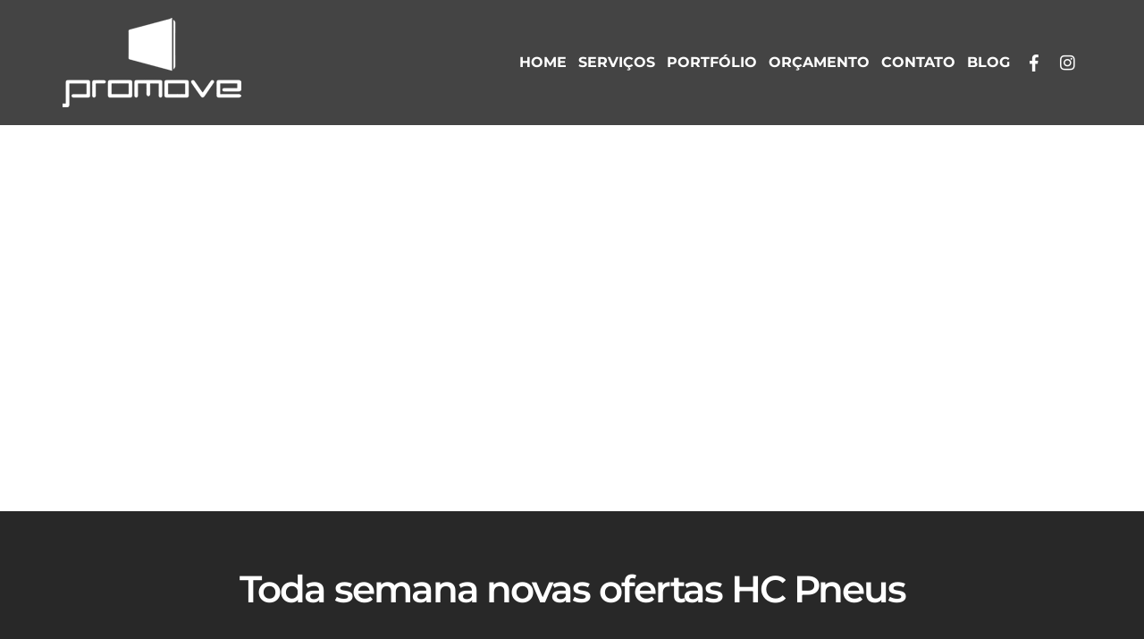

--- FILE ---
content_type: text/html; charset=UTF-8
request_url: https://promovedigital.com.br/portfolio/toda-semana-novas-ofertas-hc-pneus/
body_size: 34829
content:
<!DOCTYPE html>
<html lang="pt-BR">
<head><meta charset="UTF-8"><script>if(navigator.userAgent.match(/MSIE|Internet Explorer/i)||navigator.userAgent.match(/Trident\/7\..*?rv:11/i)){var href=document.location.href;if(!href.match(/[?&]nowprocket/)){if(href.indexOf("?")==-1){if(href.indexOf("#")==-1){document.location.href=href+"?nowprocket=1"}else{document.location.href=href.replace("#","?nowprocket=1#")}}else{if(href.indexOf("#")==-1){document.location.href=href+"&nowprocket=1"}else{document.location.href=href.replace("#","&nowprocket=1#")}}}}</script><script>(()=>{class RocketLazyLoadScripts{constructor(){this.v="2.0.3",this.userEvents=["keydown","keyup","mousedown","mouseup","mousemove","mouseover","mouseenter","mouseout","mouseleave","touchmove","touchstart","touchend","touchcancel","wheel","click","dblclick","input","visibilitychange"],this.attributeEvents=["onblur","onclick","oncontextmenu","ondblclick","onfocus","onmousedown","onmouseenter","onmouseleave","onmousemove","onmouseout","onmouseover","onmouseup","onmousewheel","onscroll","onsubmit"]}async t(){this.i(),this.o(),/iP(ad|hone)/.test(navigator.userAgent)&&this.h(),this.u(),this.l(this),this.m(),this.k(this),this.p(this),this._(),await Promise.all([this.R(),this.L()]),this.lastBreath=Date.now(),this.S(this),this.P(),this.D(),this.O(),this.M(),await this.C(this.delayedScripts.normal),await this.C(this.delayedScripts.defer),await this.C(this.delayedScripts.async),this.F("domReady"),await this.T(),await this.j(),await this.I(),this.F("windowLoad"),await this.A(),window.dispatchEvent(new Event("rocket-allScriptsLoaded")),this.everythingLoaded=!0,this.lastTouchEnd&&await new Promise((t=>setTimeout(t,500-Date.now()+this.lastTouchEnd))),this.H(),this.F("all"),this.U(),this.W()}i(){this.CSPIssue=sessionStorage.getItem("rocketCSPIssue"),document.addEventListener("securitypolicyviolation",(t=>{this.CSPIssue||"script-src-elem"!==t.violatedDirective||"data"!==t.blockedURI||(this.CSPIssue=!0,sessionStorage.setItem("rocketCSPIssue",!0))}),{isRocket:!0})}o(){window.addEventListener("pageshow",(t=>{this.persisted=t.persisted,this.realWindowLoadedFired=!0}),{isRocket:!0}),window.addEventListener("pagehide",(()=>{this.onFirstUserAction=null}),{isRocket:!0})}h(){let t;function e(e){t=e}window.addEventListener("touchstart",e,{isRocket:!0}),window.addEventListener("touchend",(function i(o){Math.abs(o.changedTouches[0].pageX-t.changedTouches[0].pageX)<10&&Math.abs(o.changedTouches[0].pageY-t.changedTouches[0].pageY)<10&&o.timeStamp-t.timeStamp<200&&(o.target.dispatchEvent(new PointerEvent("click",{target:o.target,bubbles:!0,cancelable:!0,detail:1})),event.preventDefault(),window.removeEventListener("touchstart",e,{isRocket:!0}),window.removeEventListener("touchend",i,{isRocket:!0}))}),{isRocket:!0})}q(t){this.userActionTriggered||("mousemove"!==t.type||this.firstMousemoveIgnored?"keyup"===t.type||"mouseover"===t.type||"mouseout"===t.type||(this.userActionTriggered=!0,this.onFirstUserAction&&this.onFirstUserAction()):this.firstMousemoveIgnored=!0),"click"===t.type&&t.preventDefault(),this.savedUserEvents.length>0&&(t.stopPropagation(),t.stopImmediatePropagation()),"touchstart"===this.lastEvent&&"touchend"===t.type&&(this.lastTouchEnd=Date.now()),"click"===t.type&&(this.lastTouchEnd=0),this.lastEvent=t.type,this.savedUserEvents.push(t)}u(){this.savedUserEvents=[],this.userEventHandler=this.q.bind(this),this.userEvents.forEach((t=>window.addEventListener(t,this.userEventHandler,{passive:!1,isRocket:!0})))}U(){this.userEvents.forEach((t=>window.removeEventListener(t,this.userEventHandler,{passive:!1,isRocket:!0}))),this.savedUserEvents.forEach((t=>{t.target.dispatchEvent(new window[t.constructor.name](t.type,t))}))}m(){this.eventsMutationObserver=new MutationObserver((t=>{const e="return false";for(const i of t){if("attributes"===i.type){const t=i.target.getAttribute(i.attributeName);t&&t!==e&&(i.target.setAttribute("data-rocket-"+i.attributeName,t),i.target["rocket"+i.attributeName]=new Function("event",t),i.target.setAttribute(i.attributeName,e))}"childList"===i.type&&i.addedNodes.forEach((t=>{if(t.nodeType===Node.ELEMENT_NODE)for(const i of t.attributes)this.attributeEvents.includes(i.name)&&i.value&&""!==i.value&&(t.setAttribute("data-rocket-"+i.name,i.value),t["rocket"+i.name]=new Function("event",i.value),t.setAttribute(i.name,e))}))}})),this.eventsMutationObserver.observe(document,{subtree:!0,childList:!0,attributeFilter:this.attributeEvents})}H(){this.eventsMutationObserver.disconnect(),this.attributeEvents.forEach((t=>{document.querySelectorAll("[data-rocket-"+t+"]").forEach((e=>{e.setAttribute(t,e.getAttribute("data-rocket-"+t)),e.removeAttribute("data-rocket-"+t)}))}))}k(t){Object.defineProperty(HTMLElement.prototype,"onclick",{get(){return this.rocketonclick||null},set(e){this.rocketonclick=e,this.setAttribute(t.everythingLoaded?"onclick":"data-rocket-onclick","this.rocketonclick(event)")}})}S(t){function e(e,i){let o=e[i];e[i]=null,Object.defineProperty(e,i,{get:()=>o,set(s){t.everythingLoaded?o=s:e["rocket"+i]=o=s}})}e(document,"onreadystatechange"),e(window,"onload"),e(window,"onpageshow");try{Object.defineProperty(document,"readyState",{get:()=>t.rocketReadyState,set(e){t.rocketReadyState=e},configurable:!0}),document.readyState="loading"}catch(t){console.log("WPRocket DJE readyState conflict, bypassing")}}l(t){this.originalAddEventListener=EventTarget.prototype.addEventListener,this.originalRemoveEventListener=EventTarget.prototype.removeEventListener,this.savedEventListeners=[],EventTarget.prototype.addEventListener=function(e,i,o){o&&o.isRocket||!t.B(e,this)&&!t.userEvents.includes(e)||t.B(e,this)&&!t.userActionTriggered||e.startsWith("rocket-")||t.everythingLoaded?t.originalAddEventListener.call(this,e,i,o):t.savedEventListeners.push({target:this,remove:!1,type:e,func:i,options:o})},EventTarget.prototype.removeEventListener=function(e,i,o){o&&o.isRocket||!t.B(e,this)&&!t.userEvents.includes(e)||t.B(e,this)&&!t.userActionTriggered||e.startsWith("rocket-")||t.everythingLoaded?t.originalRemoveEventListener.call(this,e,i,o):t.savedEventListeners.push({target:this,remove:!0,type:e,func:i,options:o})}}F(t){"all"===t&&(EventTarget.prototype.addEventListener=this.originalAddEventListener,EventTarget.prototype.removeEventListener=this.originalRemoveEventListener),this.savedEventListeners=this.savedEventListeners.filter((e=>{let i=e.type,o=e.target||window;return"domReady"===t&&"DOMContentLoaded"!==i&&"readystatechange"!==i||("windowLoad"===t&&"load"!==i&&"readystatechange"!==i&&"pageshow"!==i||(this.B(i,o)&&(i="rocket-"+i),e.remove?o.removeEventListener(i,e.func,e.options):o.addEventListener(i,e.func,e.options),!1))}))}p(t){let e;function i(e){return t.everythingLoaded?e:e.split(" ").map((t=>"load"===t||t.startsWith("load.")?"rocket-jquery-load":t)).join(" ")}function o(o){function s(e){const s=o.fn[e];o.fn[e]=o.fn.init.prototype[e]=function(){return this[0]===window&&t.userActionTriggered&&("string"==typeof arguments[0]||arguments[0]instanceof String?arguments[0]=i(arguments[0]):"object"==typeof arguments[0]&&Object.keys(arguments[0]).forEach((t=>{const e=arguments[0][t];delete arguments[0][t],arguments[0][i(t)]=e}))),s.apply(this,arguments),this}}if(o&&o.fn&&!t.allJQueries.includes(o)){const e={DOMContentLoaded:[],"rocket-DOMContentLoaded":[]};for(const t in e)document.addEventListener(t,(()=>{e[t].forEach((t=>t()))}),{isRocket:!0});o.fn.ready=o.fn.init.prototype.ready=function(i){function s(){parseInt(o.fn.jquery)>2?setTimeout((()=>i.bind(document)(o))):i.bind(document)(o)}return t.realDomReadyFired?!t.userActionTriggered||t.fauxDomReadyFired?s():e["rocket-DOMContentLoaded"].push(s):e.DOMContentLoaded.push(s),o([])},s("on"),s("one"),s("off"),t.allJQueries.push(o)}e=o}t.allJQueries=[],o(window.jQuery),Object.defineProperty(window,"jQuery",{get:()=>e,set(t){o(t)}})}P(){const t=new Map;document.write=document.writeln=function(e){const i=document.currentScript,o=document.createRange(),s=i.parentElement;let n=t.get(i);void 0===n&&(n=i.nextSibling,t.set(i,n));const c=document.createDocumentFragment();o.setStart(c,0),c.appendChild(o.createContextualFragment(e)),s.insertBefore(c,n)}}async R(){return new Promise((t=>{this.userActionTriggered?t():this.onFirstUserAction=t}))}async L(){return new Promise((t=>{document.addEventListener("DOMContentLoaded",(()=>{this.realDomReadyFired=!0,t()}),{isRocket:!0})}))}async I(){return this.realWindowLoadedFired?Promise.resolve():new Promise((t=>{window.addEventListener("load",t,{isRocket:!0})}))}M(){this.pendingScripts=[];this.scriptsMutationObserver=new MutationObserver((t=>{for(const e of t)e.addedNodes.forEach((t=>{"SCRIPT"!==t.tagName||t.noModule||t.isWPRocket||this.pendingScripts.push({script:t,promise:new Promise((e=>{const i=()=>{const i=this.pendingScripts.findIndex((e=>e.script===t));i>=0&&this.pendingScripts.splice(i,1),e()};t.addEventListener("load",i,{isRocket:!0}),t.addEventListener("error",i,{isRocket:!0}),setTimeout(i,1e3)}))})}))})),this.scriptsMutationObserver.observe(document,{childList:!0,subtree:!0})}async j(){await this.J(),this.pendingScripts.length?(await this.pendingScripts[0].promise,await this.j()):this.scriptsMutationObserver.disconnect()}D(){this.delayedScripts={normal:[],async:[],defer:[]},document.querySelectorAll("script[type$=rocketlazyloadscript]").forEach((t=>{t.hasAttribute("data-rocket-src")?t.hasAttribute("async")&&!1!==t.async?this.delayedScripts.async.push(t):t.hasAttribute("defer")&&!1!==t.defer||"module"===t.getAttribute("data-rocket-type")?this.delayedScripts.defer.push(t):this.delayedScripts.normal.push(t):this.delayedScripts.normal.push(t)}))}async _(){await this.L();let t=[];document.querySelectorAll("script[type$=rocketlazyloadscript][data-rocket-src]").forEach((e=>{let i=e.getAttribute("data-rocket-src");if(i&&!i.startsWith("data:")){i.startsWith("//")&&(i=location.protocol+i);try{const o=new URL(i).origin;o!==location.origin&&t.push({src:o,crossOrigin:e.crossOrigin||"module"===e.getAttribute("data-rocket-type")})}catch(t){}}})),t=[...new Map(t.map((t=>[JSON.stringify(t),t]))).values()],this.N(t,"preconnect")}async $(t){if(await this.G(),!0!==t.noModule||!("noModule"in HTMLScriptElement.prototype))return new Promise((e=>{let i;function o(){(i||t).setAttribute("data-rocket-status","executed"),e()}try{if(navigator.userAgent.includes("Firefox/")||""===navigator.vendor||this.CSPIssue)i=document.createElement("script"),[...t.attributes].forEach((t=>{let e=t.nodeName;"type"!==e&&("data-rocket-type"===e&&(e="type"),"data-rocket-src"===e&&(e="src"),i.setAttribute(e,t.nodeValue))})),t.text&&(i.text=t.text),t.nonce&&(i.nonce=t.nonce),i.hasAttribute("src")?(i.addEventListener("load",o,{isRocket:!0}),i.addEventListener("error",(()=>{i.setAttribute("data-rocket-status","failed-network"),e()}),{isRocket:!0}),setTimeout((()=>{i.isConnected||e()}),1)):(i.text=t.text,o()),i.isWPRocket=!0,t.parentNode.replaceChild(i,t);else{const i=t.getAttribute("data-rocket-type"),s=t.getAttribute("data-rocket-src");i?(t.type=i,t.removeAttribute("data-rocket-type")):t.removeAttribute("type"),t.addEventListener("load",o,{isRocket:!0}),t.addEventListener("error",(i=>{this.CSPIssue&&i.target.src.startsWith("data:")?(console.log("WPRocket: CSP fallback activated"),t.removeAttribute("src"),this.$(t).then(e)):(t.setAttribute("data-rocket-status","failed-network"),e())}),{isRocket:!0}),s?(t.fetchPriority="high",t.removeAttribute("data-rocket-src"),t.src=s):t.src="data:text/javascript;base64,"+window.btoa(unescape(encodeURIComponent(t.text)))}}catch(i){t.setAttribute("data-rocket-status","failed-transform"),e()}}));t.setAttribute("data-rocket-status","skipped")}async C(t){const e=t.shift();return e?(e.isConnected&&await this.$(e),this.C(t)):Promise.resolve()}O(){this.N([...this.delayedScripts.normal,...this.delayedScripts.defer,...this.delayedScripts.async],"preload")}N(t,e){this.trash=this.trash||[];let i=!0;var o=document.createDocumentFragment();t.forEach((t=>{const s=t.getAttribute&&t.getAttribute("data-rocket-src")||t.src;if(s&&!s.startsWith("data:")){const n=document.createElement("link");n.href=s,n.rel=e,"preconnect"!==e&&(n.as="script",n.fetchPriority=i?"high":"low"),t.getAttribute&&"module"===t.getAttribute("data-rocket-type")&&(n.crossOrigin=!0),t.crossOrigin&&(n.crossOrigin=t.crossOrigin),t.integrity&&(n.integrity=t.integrity),t.nonce&&(n.nonce=t.nonce),o.appendChild(n),this.trash.push(n),i=!1}})),document.head.appendChild(o)}W(){this.trash.forEach((t=>t.remove()))}async T(){try{document.readyState="interactive"}catch(t){}this.fauxDomReadyFired=!0;try{await this.G(),document.dispatchEvent(new Event("rocket-readystatechange")),await this.G(),document.rocketonreadystatechange&&document.rocketonreadystatechange(),await this.G(),document.dispatchEvent(new Event("rocket-DOMContentLoaded")),await this.G(),window.dispatchEvent(new Event("rocket-DOMContentLoaded"))}catch(t){console.error(t)}}async A(){try{document.readyState="complete"}catch(t){}try{await this.G(),document.dispatchEvent(new Event("rocket-readystatechange")),await this.G(),document.rocketonreadystatechange&&document.rocketonreadystatechange(),await this.G(),window.dispatchEvent(new Event("rocket-load")),await this.G(),window.rocketonload&&window.rocketonload(),await this.G(),this.allJQueries.forEach((t=>t(window).trigger("rocket-jquery-load"))),await this.G();const t=new Event("rocket-pageshow");t.persisted=this.persisted,window.dispatchEvent(t),await this.G(),window.rocketonpageshow&&window.rocketonpageshow({persisted:this.persisted})}catch(t){console.error(t)}}async G(){Date.now()-this.lastBreath>45&&(await this.J(),this.lastBreath=Date.now())}async J(){return document.hidden?new Promise((t=>setTimeout(t))):new Promise((t=>requestAnimationFrame(t)))}B(t,e){return e===document&&"readystatechange"===t||(e===document&&"DOMContentLoaded"===t||(e===window&&"DOMContentLoaded"===t||(e===window&&"load"===t||e===window&&"pageshow"===t)))}static run(){(new RocketLazyLoadScripts).t()}}RocketLazyLoadScripts.run()})();</script>
    
    <!--[if IE]><meta http-equiv='X-UA-Compatible' content='IE=edge,chrome=1'><![endif]-->
    <meta name="viewport" content="width=device-width, initial-scale=1.0, minimum-scale=1.0">
    <link rel="profile" href="https://gmpg.org/xfn/11" />
    <link rel="pingback" href="https://promovedigital.com.br/xmlrpc.php" />
    <link rel="preconnect" href="https://fonts.gstatic.com" fetchpriority="high crossorigin="anonymous">
    
    
    
    
    <link rel="preload" href="/wp-content/themes/promove/fonts/Simple-Line-Icons/Simple-Line-Icons.ttf" as="font" type="font/ttf" fetchpriority="high" crossorigin="anonymous">
    <link rel="preload" href="/wp-content/themes/promove/fonts/porto-font/porto.woff2" as="font" type="font/woff2" fetchpriority="high" crossorigin="anonymous">
    <link rel="preload" href="/wp-content/themes/promove/fonts/fontawesome_optimized/fa-solid-900.woff2" as="font" type="font/woff2" fetchpriority="high" crossorigin="anonymous">
    <link rel="preload" href="/wp-content/themes/promove/fonts/fontawesome_optimized/fa-brands-400.woff2" as="font" type="font/woff2" fetchpriority="high" crossorigin="anonymous">
    <link rel="preload" href="/wp-content/themes/promove/fonts/fontawesome_optimized/fa-regular-400.woff2" as="font" type="font/woff2" fetchpriority="high" crossorigin="anonymous">
    <link rel="preload" href="/wp-content/uploads/redux/custom-fonts/custom/Neuwelt-light/Neuwelt-light.otf" as="font" type="font/otf" fetchpriority="high" crossorigin="anonymous">
    <link rel="preload" href="/wp-content/uploads/redux/custom-fonts/custom/Neuwelt-bold/Neuwelt-bold.otf" as="font" type="font/otf" fetchpriority="high" crossorigin="anonymous">

		<link rel="shortcut icon" href="//promovedigital.com.br/wp-content/uploads/2019/10/icone.png" type="image/x-icon" />
		<link rel="apple-touch-icon" href="//promovedigital.com.br/wp-content/uploads/2019/10/icone.png">
		<link rel="apple-touch-icon" sizes="120x120" href="//promovedigital.com.br/wp-content/uploads/2019/10/icone.png">
		<link rel="apple-touch-icon" sizes="76x76" href="//promovedigital.com.br/wp-content/uploads/2019/10/icone.png">
		<link rel="apple-touch-icon" sizes="152x152" href="//promovedigital.com.br/wp-content/uploads/2019/10/icone.png">

<meta name='robots' content='index, follow, max-image-preview:large, max-snippet:-1, max-video-preview:-1' />

	<!-- This site is optimized with the Yoast SEO plugin v22.0 - https://yoast.com/wordpress/plugins/seo/ -->
	<title>Toda semana novas ofertas HC Pneus - Promove</title>
<link data-wpr-hosted-gf-parameters="family=Montserrat:wght@300;400;500;600;700&family=Roboto:wght@300;400;700;900&display=swap" href="https://promovedigital.com.br/wp-content/cache/fonts/1/google-fonts/css/7/4/1/405e36f70b4942702747575399438.css" rel="stylesheet">
	<link rel="canonical" href="https://promovedigital.com.br/portfolio/toda-semana-novas-ofertas-hc-pneus/" />
	<meta property="og:locale" content="pt_BR" />
	<meta property="og:type" content="article" />
	<meta property="og:title" content="Toda semana novas ofertas HC Pneus - Promove" />
	<meta property="og:url" content="https://promovedigital.com.br/portfolio/toda-semana-novas-ofertas-hc-pneus/" />
	<meta property="og:site_name" content="Promove" />
	<meta property="article:publisher" content="https://www.facebook.com/promovetv" />
	<meta property="article:modified_time" content="2020-04-29T23:17:15+00:00" />
	<meta property="og:image" content="https://promovedigital.com.br/wp-content/uploads/2020/04/PROMOVE_HC_NOVAS_OFERTAS.jpg" />
	<meta property="og:image:width" content="1200" />
	<meta property="og:image:height" content="4723" />
	<meta property="og:image:type" content="image/jpeg" />
	<meta name="twitter:card" content="summary_large_image" />
	<meta name="twitter:site" content="@promovetv" />
	<script type="application/ld+json" class="yoast-schema-graph">{"@context":"https://schema.org","@graph":[{"@type":"WebPage","@id":"https://promovedigital.com.br/portfolio/toda-semana-novas-ofertas-hc-pneus/","url":"https://promovedigital.com.br/portfolio/toda-semana-novas-ofertas-hc-pneus/","name":"Toda semana novas ofertas HC Pneus - Promove","isPartOf":{"@id":"https://promovedigital.com.br/#website"},"primaryImageOfPage":{"@id":"https://promovedigital.com.br/portfolio/toda-semana-novas-ofertas-hc-pneus/#primaryimage"},"image":{"@id":"https://promovedigital.com.br/portfolio/toda-semana-novas-ofertas-hc-pneus/#primaryimage"},"thumbnailUrl":"https://promovedigital.com.br/wp-content/uploads/2020/04/PROMOVE_HC_NOVAS_OFERTAS.jpg","datePublished":"2020-04-29T20:00:37+00:00","dateModified":"2020-04-29T23:17:15+00:00","breadcrumb":{"@id":"https://promovedigital.com.br/portfolio/toda-semana-novas-ofertas-hc-pneus/#breadcrumb"},"inLanguage":"pt-BR","potentialAction":[{"@type":"ReadAction","target":["https://promovedigital.com.br/portfolio/toda-semana-novas-ofertas-hc-pneus/"]}]},{"@type":"ImageObject","inLanguage":"pt-BR","@id":"https://promovedigital.com.br/portfolio/toda-semana-novas-ofertas-hc-pneus/#primaryimage","url":"https://promovedigital.com.br/wp-content/uploads/2020/04/PROMOVE_HC_NOVAS_OFERTAS.jpg","contentUrl":"https://promovedigital.com.br/wp-content/uploads/2020/04/PROMOVE_HC_NOVAS_OFERTAS.jpg","width":1200,"height":4723},{"@type":"BreadcrumbList","@id":"https://promovedigital.com.br/portfolio/toda-semana-novas-ofertas-hc-pneus/#breadcrumb","itemListElement":[{"@type":"ListItem","position":1,"name":"Início","item":"https://promovedigital.com.br/"},{"@type":"ListItem","position":2,"name":"Portfólio","item":"https://promovedigital.com.br/portfolio/"},{"@type":"ListItem","position":3,"name":"Toda semana novas ofertas HC Pneus"}]},{"@type":"WebSite","@id":"https://promovedigital.com.br/#website","url":"https://promovedigital.com.br/","name":"Promove","description":"Marketing &amp; Varejo","publisher":{"@id":"https://promovedigital.com.br/#organization"},"potentialAction":[{"@type":"SearchAction","target":{"@type":"EntryPoint","urlTemplate":"https://promovedigital.com.br/?s={search_term_string}"},"query-input":"required name=search_term_string"}],"inLanguage":"pt-BR"},{"@type":"Organization","@id":"https://promovedigital.com.br/#organization","name":"Promove Digital - Agência de Publicidade e Propaganda em Brasília","url":"https://promovedigital.com.br/","logo":{"@type":"ImageObject","inLanguage":"pt-BR","@id":"https://promovedigital.com.br/#/schema/logo/image/","url":"https://promovedigital.com.br/wp-content/uploads/2019/10/logo.png","contentUrl":"https://promovedigital.com.br/wp-content/uploads/2019/10/logo.png","width":250,"height":39,"caption":"Promove Digital - Agência de Publicidade e Propaganda em Brasília"},"image":{"@id":"https://promovedigital.com.br/#/schema/logo/image/"},"sameAs":["https://www.facebook.com/promovetv","https://twitter.com/promovetv","https://www.instagram.com/promovetv/","https://www.youtube.com/user/PromoveBra"]}]}</script>
	<!-- / Yoast SEO plugin. -->


<link rel='preconnect' href='//www.google-analytics.com' />
<link href='https://fonts.gstatic.com' crossorigin rel='preconnect' />
<link rel="alternate" type="application/rss+xml" title="Feed para Promove &raquo;" href="https://promovedigital.com.br/feed/" />
<link rel="alternate" type="application/rss+xml" title="Feed de comentários para Promove &raquo;" href="https://promovedigital.com.br/comments/feed/" />
<link rel="alternate" type="application/rss+xml" title="Feed de comentários para Promove &raquo; Toda semana novas ofertas HC Pneus" href="https://promovedigital.com.br/portfolio/toda-semana-novas-ofertas-hc-pneus/feed/" />
<style type="text/css">
img.wp-smiley,
img.emoji {
	display: inline !important;
	border: none !important;
	box-shadow: none !important;
	height: 1em !important;
	width: 1em !important;
	margin: 0 0.07em !important;
	vertical-align: -0.1em !important;
	background: none !important;
	padding: 0 !important;
}
</style>
	<link rel='stylesheet' id='wp-block-library-css' href='https://promovedigital.com.br/wp-includes/css/dist/block-library/style.min.css?ver=c48368dacbe2b189bdd65092db779316' type='text/css' media='all' />
<style id='wp-block-library-theme-inline-css' type='text/css'>
.wp-block-audio figcaption{color:#555;font-size:13px;text-align:center}.is-dark-theme .wp-block-audio figcaption{color:hsla(0,0%,100%,.65)}.wp-block-audio{margin:0 0 1em}.wp-block-code{border:1px solid #ccc;border-radius:4px;font-family:Menlo,Consolas,monaco,monospace;padding:.8em 1em}.wp-block-embed figcaption{color:#555;font-size:13px;text-align:center}.is-dark-theme .wp-block-embed figcaption{color:hsla(0,0%,100%,.65)}.wp-block-embed{margin:0 0 1em}.blocks-gallery-caption{color:#555;font-size:13px;text-align:center}.is-dark-theme .blocks-gallery-caption{color:hsla(0,0%,100%,.65)}.wp-block-image figcaption{color:#555;font-size:13px;text-align:center}.is-dark-theme .wp-block-image figcaption{color:hsla(0,0%,100%,.65)}.wp-block-image{margin:0 0 1em}.wp-block-pullquote{border-bottom:4px solid;border-top:4px solid;color:currentColor;margin-bottom:1.75em}.wp-block-pullquote cite,.wp-block-pullquote footer,.wp-block-pullquote__citation{color:currentColor;font-size:.8125em;font-style:normal;text-transform:uppercase}.wp-block-quote{border-left:.25em solid;margin:0 0 1.75em;padding-left:1em}.wp-block-quote cite,.wp-block-quote footer{color:currentColor;font-size:.8125em;font-style:normal;position:relative}.wp-block-quote.has-text-align-right{border-left:none;border-right:.25em solid;padding-left:0;padding-right:1em}.wp-block-quote.has-text-align-center{border:none;padding-left:0}.wp-block-quote.is-large,.wp-block-quote.is-style-large,.wp-block-quote.is-style-plain{border:none}.wp-block-search .wp-block-search__label{font-weight:700}.wp-block-search__button{border:1px solid #ccc;padding:.375em .625em}:where(.wp-block-group.has-background){padding:1.25em 2.375em}.wp-block-separator.has-css-opacity{opacity:.4}.wp-block-separator{border:none;border-bottom:2px solid;margin-left:auto;margin-right:auto}.wp-block-separator.has-alpha-channel-opacity{opacity:1}.wp-block-separator:not(.is-style-wide):not(.is-style-dots){width:100px}.wp-block-separator.has-background:not(.is-style-dots){border-bottom:none;height:1px}.wp-block-separator.has-background:not(.is-style-wide):not(.is-style-dots){height:2px}.wp-block-table{margin:0 0 1em}.wp-block-table td,.wp-block-table th{word-break:normal}.wp-block-table figcaption{color:#555;font-size:13px;text-align:center}.is-dark-theme .wp-block-table figcaption{color:hsla(0,0%,100%,.65)}.wp-block-video figcaption{color:#555;font-size:13px;text-align:center}.is-dark-theme .wp-block-video figcaption{color:hsla(0,0%,100%,.65)}.wp-block-video{margin:0 0 1em}.wp-block-template-part.has-background{margin-bottom:0;margin-top:0;padding:1.25em 2.375em}
</style>
<style id='classic-theme-styles-inline-css' type='text/css'>
/*! This file is auto-generated */
.wp-block-button__link{color:#fff;background-color:#32373c;border-radius:9999px;box-shadow:none;text-decoration:none;padding:calc(.667em + 2px) calc(1.333em + 2px);font-size:1.125em}.wp-block-file__button{background:#32373c;color:#fff;text-decoration:none}
</style>
<style id='global-styles-inline-css' type='text/css'>
body{--wp--preset--color--black: #000000;--wp--preset--color--cyan-bluish-gray: #abb8c3;--wp--preset--color--white: #ffffff;--wp--preset--color--pale-pink: #f78da7;--wp--preset--color--vivid-red: #cf2e2e;--wp--preset--color--luminous-vivid-orange: #ff6900;--wp--preset--color--luminous-vivid-amber: #fcb900;--wp--preset--color--light-green-cyan: #7bdcb5;--wp--preset--color--vivid-green-cyan: #00d084;--wp--preset--color--pale-cyan-blue: #8ed1fc;--wp--preset--color--vivid-cyan-blue: #0693e3;--wp--preset--color--vivid-purple: #9b51e0;--wp--preset--color--primary: #c60c30;--wp--preset--color--secondary: #ffcc00;--wp--preset--color--tertiary: #dfe5ea;--wp--preset--color--quaternary: #000000;--wp--preset--color--dark: #1d2127;--wp--preset--color--light: #c60c30;--wp--preset--gradient--vivid-cyan-blue-to-vivid-purple: linear-gradient(135deg,rgba(6,147,227,1) 0%,rgb(155,81,224) 100%);--wp--preset--gradient--light-green-cyan-to-vivid-green-cyan: linear-gradient(135deg,rgb(122,220,180) 0%,rgb(0,208,130) 100%);--wp--preset--gradient--luminous-vivid-amber-to-luminous-vivid-orange: linear-gradient(135deg,rgba(252,185,0,1) 0%,rgba(255,105,0,1) 100%);--wp--preset--gradient--luminous-vivid-orange-to-vivid-red: linear-gradient(135deg,rgba(255,105,0,1) 0%,rgb(207,46,46) 100%);--wp--preset--gradient--very-light-gray-to-cyan-bluish-gray: linear-gradient(135deg,rgb(238,238,238) 0%,rgb(169,184,195) 100%);--wp--preset--gradient--cool-to-warm-spectrum: linear-gradient(135deg,rgb(74,234,220) 0%,rgb(151,120,209) 20%,rgb(207,42,186) 40%,rgb(238,44,130) 60%,rgb(251,105,98) 80%,rgb(254,248,76) 100%);--wp--preset--gradient--blush-light-purple: linear-gradient(135deg,rgb(255,206,236) 0%,rgb(152,150,240) 100%);--wp--preset--gradient--blush-bordeaux: linear-gradient(135deg,rgb(254,205,165) 0%,rgb(254,45,45) 50%,rgb(107,0,62) 100%);--wp--preset--gradient--luminous-dusk: linear-gradient(135deg,rgb(255,203,112) 0%,rgb(199,81,192) 50%,rgb(65,88,208) 100%);--wp--preset--gradient--pale-ocean: linear-gradient(135deg,rgb(255,245,203) 0%,rgb(182,227,212) 50%,rgb(51,167,181) 100%);--wp--preset--gradient--electric-grass: linear-gradient(135deg,rgb(202,248,128) 0%,rgb(113,206,126) 100%);--wp--preset--gradient--midnight: linear-gradient(135deg,rgb(2,3,129) 0%,rgb(40,116,252) 100%);--wp--preset--font-size--small: 13px;--wp--preset--font-size--medium: 20px;--wp--preset--font-size--large: 36px;--wp--preset--font-size--x-large: 42px;--wp--preset--spacing--20: 0.44rem;--wp--preset--spacing--30: 0.67rem;--wp--preset--spacing--40: 1rem;--wp--preset--spacing--50: 1.5rem;--wp--preset--spacing--60: 2.25rem;--wp--preset--spacing--70: 3.38rem;--wp--preset--spacing--80: 5.06rem;--wp--preset--shadow--natural: 6px 6px 9px rgba(0, 0, 0, 0.2);--wp--preset--shadow--deep: 12px 12px 50px rgba(0, 0, 0, 0.4);--wp--preset--shadow--sharp: 6px 6px 0px rgba(0, 0, 0, 0.2);--wp--preset--shadow--outlined: 6px 6px 0px -3px rgba(255, 255, 255, 1), 6px 6px rgba(0, 0, 0, 1);--wp--preset--shadow--crisp: 6px 6px 0px rgba(0, 0, 0, 1);}:where(.is-layout-flex){gap: 0.5em;}:where(.is-layout-grid){gap: 0.5em;}body .is-layout-flow > .alignleft{float: left;margin-inline-start: 0;margin-inline-end: 2em;}body .is-layout-flow > .alignright{float: right;margin-inline-start: 2em;margin-inline-end: 0;}body .is-layout-flow > .aligncenter{margin-left: auto !important;margin-right: auto !important;}body .is-layout-constrained > .alignleft{float: left;margin-inline-start: 0;margin-inline-end: 2em;}body .is-layout-constrained > .alignright{float: right;margin-inline-start: 2em;margin-inline-end: 0;}body .is-layout-constrained > .aligncenter{margin-left: auto !important;margin-right: auto !important;}body .is-layout-constrained > :where(:not(.alignleft):not(.alignright):not(.alignfull)){max-width: var(--wp--style--global--content-size);margin-left: auto !important;margin-right: auto !important;}body .is-layout-constrained > .alignwide{max-width: var(--wp--style--global--wide-size);}body .is-layout-flex{display: flex;}body .is-layout-flex{flex-wrap: wrap;align-items: center;}body .is-layout-flex > *{margin: 0;}body .is-layout-grid{display: grid;}body .is-layout-grid > *{margin: 0;}:where(.wp-block-columns.is-layout-flex){gap: 2em;}:where(.wp-block-columns.is-layout-grid){gap: 2em;}:where(.wp-block-post-template.is-layout-flex){gap: 1.25em;}:where(.wp-block-post-template.is-layout-grid){gap: 1.25em;}.has-black-color{color: var(--wp--preset--color--black) !important;}.has-cyan-bluish-gray-color{color: var(--wp--preset--color--cyan-bluish-gray) !important;}.has-white-color{color: var(--wp--preset--color--white) !important;}.has-pale-pink-color{color: var(--wp--preset--color--pale-pink) !important;}.has-vivid-red-color{color: var(--wp--preset--color--vivid-red) !important;}.has-luminous-vivid-orange-color{color: var(--wp--preset--color--luminous-vivid-orange) !important;}.has-luminous-vivid-amber-color{color: var(--wp--preset--color--luminous-vivid-amber) !important;}.has-light-green-cyan-color{color: var(--wp--preset--color--light-green-cyan) !important;}.has-vivid-green-cyan-color{color: var(--wp--preset--color--vivid-green-cyan) !important;}.has-pale-cyan-blue-color{color: var(--wp--preset--color--pale-cyan-blue) !important;}.has-vivid-cyan-blue-color{color: var(--wp--preset--color--vivid-cyan-blue) !important;}.has-vivid-purple-color{color: var(--wp--preset--color--vivid-purple) !important;}.has-black-background-color{background-color: var(--wp--preset--color--black) !important;}.has-cyan-bluish-gray-background-color{background-color: var(--wp--preset--color--cyan-bluish-gray) !important;}.has-white-background-color{background-color: var(--wp--preset--color--white) !important;}.has-pale-pink-background-color{background-color: var(--wp--preset--color--pale-pink) !important;}.has-vivid-red-background-color{background-color: var(--wp--preset--color--vivid-red) !important;}.has-luminous-vivid-orange-background-color{background-color: var(--wp--preset--color--luminous-vivid-orange) !important;}.has-luminous-vivid-amber-background-color{background-color: var(--wp--preset--color--luminous-vivid-amber) !important;}.has-light-green-cyan-background-color{background-color: var(--wp--preset--color--light-green-cyan) !important;}.has-vivid-green-cyan-background-color{background-color: var(--wp--preset--color--vivid-green-cyan) !important;}.has-pale-cyan-blue-background-color{background-color: var(--wp--preset--color--pale-cyan-blue) !important;}.has-vivid-cyan-blue-background-color{background-color: var(--wp--preset--color--vivid-cyan-blue) !important;}.has-vivid-purple-background-color{background-color: var(--wp--preset--color--vivid-purple) !important;}.has-black-border-color{border-color: var(--wp--preset--color--black) !important;}.has-cyan-bluish-gray-border-color{border-color: var(--wp--preset--color--cyan-bluish-gray) !important;}.has-white-border-color{border-color: var(--wp--preset--color--white) !important;}.has-pale-pink-border-color{border-color: var(--wp--preset--color--pale-pink) !important;}.has-vivid-red-border-color{border-color: var(--wp--preset--color--vivid-red) !important;}.has-luminous-vivid-orange-border-color{border-color: var(--wp--preset--color--luminous-vivid-orange) !important;}.has-luminous-vivid-amber-border-color{border-color: var(--wp--preset--color--luminous-vivid-amber) !important;}.has-light-green-cyan-border-color{border-color: var(--wp--preset--color--light-green-cyan) !important;}.has-vivid-green-cyan-border-color{border-color: var(--wp--preset--color--vivid-green-cyan) !important;}.has-pale-cyan-blue-border-color{border-color: var(--wp--preset--color--pale-cyan-blue) !important;}.has-vivid-cyan-blue-border-color{border-color: var(--wp--preset--color--vivid-cyan-blue) !important;}.has-vivid-purple-border-color{border-color: var(--wp--preset--color--vivid-purple) !important;}.has-vivid-cyan-blue-to-vivid-purple-gradient-background{background: var(--wp--preset--gradient--vivid-cyan-blue-to-vivid-purple) !important;}.has-light-green-cyan-to-vivid-green-cyan-gradient-background{background: var(--wp--preset--gradient--light-green-cyan-to-vivid-green-cyan) !important;}.has-luminous-vivid-amber-to-luminous-vivid-orange-gradient-background{background: var(--wp--preset--gradient--luminous-vivid-amber-to-luminous-vivid-orange) !important;}.has-luminous-vivid-orange-to-vivid-red-gradient-background{background: var(--wp--preset--gradient--luminous-vivid-orange-to-vivid-red) !important;}.has-very-light-gray-to-cyan-bluish-gray-gradient-background{background: var(--wp--preset--gradient--very-light-gray-to-cyan-bluish-gray) !important;}.has-cool-to-warm-spectrum-gradient-background{background: var(--wp--preset--gradient--cool-to-warm-spectrum) !important;}.has-blush-light-purple-gradient-background{background: var(--wp--preset--gradient--blush-light-purple) !important;}.has-blush-bordeaux-gradient-background{background: var(--wp--preset--gradient--blush-bordeaux) !important;}.has-luminous-dusk-gradient-background{background: var(--wp--preset--gradient--luminous-dusk) !important;}.has-pale-ocean-gradient-background{background: var(--wp--preset--gradient--pale-ocean) !important;}.has-electric-grass-gradient-background{background: var(--wp--preset--gradient--electric-grass) !important;}.has-midnight-gradient-background{background: var(--wp--preset--gradient--midnight) !important;}.has-small-font-size{font-size: var(--wp--preset--font-size--small) !important;}.has-medium-font-size{font-size: var(--wp--preset--font-size--medium) !important;}.has-large-font-size{font-size: var(--wp--preset--font-size--large) !important;}.has-x-large-font-size{font-size: var(--wp--preset--font-size--x-large) !important;}
.wp-block-navigation a:where(:not(.wp-element-button)){color: inherit;}
:where(.wp-block-post-template.is-layout-flex){gap: 1.25em;}:where(.wp-block-post-template.is-layout-grid){gap: 1.25em;}
:where(.wp-block-columns.is-layout-flex){gap: 2em;}:where(.wp-block-columns.is-layout-grid){gap: 2em;}
.wp-block-pullquote{font-size: 1.5em;line-height: 1.6;}
</style>
<link rel='stylesheet' id='pmfcf-sweetalert2-style-css' href='https://promovedigital.com.br/wp-content/plugins/popup-message-contact-form-7/css/sweetalert2.min.css?ver=c48368dacbe2b189bdd65092db779316' type='text/css' media='all' />
<link data-minify="1" rel='stylesheet' id='pmfcf-style-css' href='https://promovedigital.com.br/wp-content/cache/min/1/wp-content/plugins/popup-message-contact-form-7/css/style.css?ver=1765562901' type='text/css' media='all' />
<!--[if lt IE 9]>
<link rel='stylesheet' id='vc_lte_ie9-css' href='https://promovedigital.com.br/wp-content/plugins/js_composer/assets/css/vc_lte_ie9.min.css?ver=6.0.5' type='text/css' media='screen' />
<![endif]-->
<link data-minify="1" rel='stylesheet' id='js_composer_front-css' href='https://promovedigital.com.br/wp-content/cache/background-css/1/promovedigital.com.br/wp-content/cache/min/1/wp-content/uploads/porto_styles/js_composer.css?ver=1765562901&wpr_t=1768579717' type='text/css' media='all' />
<link data-minify="1" rel='stylesheet' id='bootstrap-css' href='https://promovedigital.com.br/wp-content/cache/min/1/wp-content/uploads/porto_styles/bootstrap.css?ver=1765562901' type='text/css' media='all' />
<link data-minify="1" rel='stylesheet' id='porto-plugins-css' href='https://promovedigital.com.br/wp-content/cache/background-css/1/promovedigital.com.br/wp-content/cache/min/1/wp-content/themes/promove/css/plugins_optimized.css?ver=1765562901&wpr_t=1768579717' type='text/css' media='all' />
<link data-minify="1" rel='stylesheet' id='porto-theme-css' href='https://promovedigital.com.br/wp-content/cache/background-css/1/promovedigital.com.br/wp-content/cache/min/1/wp-content/themes/promove/css/theme.css?ver=1765562901&wpr_t=1768579717' type='text/css' media='all' />
<link data-minify="1" rel='stylesheet' id='porto-shortcodes-css' href='https://promovedigital.com.br/wp-content/cache/background-css/1/promovedigital.com.br/wp-content/cache/min/1/wp-content/uploads/porto_styles/shortcodes.css?ver=1765562901&wpr_t=1768579717' type='text/css' media='all' />
<link data-minify="1" rel='stylesheet' id='porto-dynamic-style-css' href='https://promovedigital.com.br/wp-content/cache/background-css/1/promovedigital.com.br/wp-content/cache/min/1/wp-content/uploads/porto_styles/dynamic_style.css?ver=1765562901&wpr_t=1768579717' type='text/css' media='all' />
<link data-minify="1" rel='stylesheet' id='porto-style-css' href='https://promovedigital.com.br/wp-content/cache/min/1/wp-content/themes/promove/style.css?ver=1765562901' type='text/css' media='all' />
<style id='porto-style-inline-css' type='text/css'>
	#header .logo,.side-header-narrow-bar-logo{max-width:200px;}@media (min-width:1310px){#header .logo{max-width:200px;}}@media (max-width:991px){#header .logo{max-width:200px;}}@media (max-width:767px){#header .logo{max-width:150px;}}@media (min-width:992px){}#header .header-main .header-left,#header .header-main .header-center,#header .header-main .header-right,.fixed-header #header .header-main .header-left,.fixed-header #header .header-main .header-right,.fixed-header #header .header-main .header-center{padding-top:20px;padding-bottom:20px}@media (max-width:991px){#header .header-main .header-left,#header .header-main .header-center,#header .header-main .header-right,.fixed-header #header .header-main .header-left,.fixed-header #header .header-main .header-right,.fixed-header #header .header-main .header-center{padding-top:20px;padding-bottom:20px}}.page-top .sort-source{position:static;text-align:center;margin-top:5px;border-width:0;}.page-top ul.breadcrumb{-webkit-justify-content:center;-ms-justify-content:center;justify-content:center;-ms-flex-pack:center;}.page-top .page-title{font-weight:700;}@media (min-width:1500px){.left-sidebar.col-lg-3,.right-sidebar.col-lg-3{-webkit-flex:0 0 20%;-ms-flex:0 0 20%;flex:0 0 20%;max-width:20%;}.main-content.col-lg-9{-webkit-flex:0 0 80%;-ms-flex:0 0 80%;flex:0 0 80%;max-width:80%;}}#header.sticky-header .main-menu > li.menu-item > a,#header.sticky-header .main-menu > li.menu-custom-content a{color:#ffffff}#header.sticky-header .main-menu > li.menu-item:hover > a,#header.sticky-header .main-menu > li.menu-item.active:hover > a,#header.sticky-header .main-menu > li.menu-custom-content:hover a{color:#c60c30}#header.sticky-header .main-menu > li.menu-item.active > a,#header.sticky-header .main-menu > li.menu-custom-content.active a{color:#c60c30}.section-video .video-overlay{background:rgba(0,0,0,0.75);}article.portfolio h5{text-transform:uppercase;}#nav-panel .accordion-menu > li.menu-item > a{color:#fff;}#nav-panel .accordion-menu > li.menu-item:hover > a{background:#2b2b2b;}span.red{background-color:#D6001C;border:1px solid transparent;padding:0px 10px 0px 4px!important;}#footer > div.footer-main > div > div > div{text-align:center;}@media (max-width:399px){a#slider-3-slide-10-layer-4.rs-layer.rev-btn{border-width:1px!important;}a#slider-3-slide-10-layer-3.rs-layer.rev-btn{border-width:1px!important;}}@media (max-width:575px){#header.sticky-header .logo{display:block;}#header .mobile-toggle{left:auto;right:5px;top:15px;}}.page-top .page-title{font-weight:600;text-transform:uppercase;}@media (min-width:992px){.page-top .page-sub-title{width:70%;margin-left:15%;margin-right:15%;}}#footer .footer-main > .container{padding-top:54px;margin-bottom:-20px;}#footer .logo img{max-width:100px;opacity:0.5;}#footer .fa{position:relative;top:1px;margin-right:2px;}.footer-bottom{border-top:1px solid rgba(255,255,255,.05);}.footer-bottom .follow-us .share-links a{font-size:13px;}.sort-source + hr{background:none;margin:0 0 30px 0;}.featured-boxes-style-6 .tab-title{font-size:14.4px;color:#212529;font-weight:700;}.featured-boxes-style-6 .active .tab-title{font-weight:800;}.btn-padding-1 > .btn{font-size:.8em;font-weight:600;text-transform:uppercase;padding:.75rem 3rem;}.divider-custom{position:relative;width:35px;display:inline-block;vertical-align:middle;}.divider-custom:before{content:'';position:absolute;top:50%;left:50%;border-right:1px solid #CCC;height:1.8em;transform:translate(-50%,-50%);}.wpb_single_image .vc_single_image-wrapper{vertical-align:bottom;}.testimonial.testimonial-with-quotes blockquote:after{content:none;}b{font-weight:800;}.porto-recent-members h4{font-weight:600;}.porto-recent-members .thumb-info-social-icons{padding-top:0;}.carousel-areas,.carousel-areas .porto-carousel-wrapper img{border-radius:6px 6px 0 0;}.owl-carousel{margin-bottom:0;}@media (max-width:575px){.rtl #header .mobile-toggle{right:auto;left:5px;}}@media (min-width:992px){.rtl .footer-bottom .widget.follow-us{border-right:1px solid #1b1b1b;border-left:none;padding-right:5px;padding-left:0;}}.rtl #footer .fa{margin-left:2px;margin-right:0;}@media (max-width:991px){.rtl #footer .align-right{text-align:right;}}.rtl .sort-source + hr{margin:0 0 30px 0;}label{font-size:15px;}
</style>
<!--[if lt IE 10]>
<link rel='stylesheet' id='porto-ie-css' href='https://promovedigital.com.br/wp-content/themes/promove/css/ie.css?ver=c48368dacbe2b189bdd65092db779316' type='text/css' media='all' />
<![endif]-->
<style id='rocket-lazyload-inline-css' type='text/css'>
.rll-youtube-player{position:relative;padding-bottom:56.23%;height:0;overflow:hidden;max-width:100%;}.rll-youtube-player:focus-within{outline: 2px solid currentColor;outline-offset: 5px;}.rll-youtube-player iframe{position:absolute;top:0;left:0;width:100%;height:100%;z-index:100;background:0 0}.rll-youtube-player img{bottom:0;display:block;left:0;margin:auto;max-width:100%;width:100%;position:absolute;right:0;top:0;border:none;height:auto;-webkit-transition:.4s all;-moz-transition:.4s all;transition:.4s all}.rll-youtube-player img:hover{-webkit-filter:brightness(75%)}.rll-youtube-player .play{height:100%;width:100%;left:0;top:0;position:absolute;background:var(--wpr-bg-93f08c5f-ee91-4a87-9922-eda0a177d0f3) no-repeat center;background-color: transparent !important;cursor:pointer;border:none;}.wp-embed-responsive .wp-has-aspect-ratio .rll-youtube-player{position:absolute;padding-bottom:0;width:100%;height:100%;top:0;bottom:0;left:0;right:0}
</style>
<script type="rocketlazyloadscript" data-rocket-type='text/javascript' data-rocket-src='https://promovedigital.com.br/wp-includes/js/jquery/jquery.min.js?ver=3.7.0' id='jquery-core-js'></script>
<script type="rocketlazyloadscript" data-rocket-type='text/javascript' data-rocket-src='https://promovedigital.com.br/wp-includes/js/jquery/jquery-migrate.min.js?ver=3.4.1' id='jquery-migrate-js'></script>
<script type="rocketlazyloadscript" data-minify="1" data-rocket-type='text/javascript' data-rocket-src='https://promovedigital.com.br/wp-content/cache/min/1/wp-content/plugins/popup-message-contact-form-7/js/popupscript.js?ver=1765562901' id='pmfcf-script-popupscript-js' data-rocket-defer defer></script>
<script type="rocketlazyloadscript" data-rocket-type='text/javascript' data-rocket-src='https://promovedigital.com.br/wp-content/plugins/popup-message-contact-form-7/js/sweetalert2.all.min.js?ver=c48368dacbe2b189bdd65092db779316' id='pmfcf-script-sweetalert2-js' data-rocket-defer defer></script>
<script type="rocketlazyloadscript" data-minify="1" data-rocket-type='text/javascript' data-rocket-src='https://promovedigital.com.br/wp-content/cache/min/1/wp-content/plugins/popup-message-contact-form-7/js/jscolor.js?ver=1765562901' id='pmfcf-jscolor-js' data-rocket-defer defer></script>
<link rel="https://api.w.org/" href="https://promovedigital.com.br/wp-json/" /><link rel="alternate" type="application/json" href="https://promovedigital.com.br/wp-json/wp/v2/portfolio/1245" /><link rel="alternate" type="application/json+oembed" href="https://promovedigital.com.br/wp-json/oembed/1.0/embed?url=https%3A%2F%2Fpromovedigital.com.br%2Fportfolio%2Ftoda-semana-novas-ofertas-hc-pneus%2F" />
<link rel="alternate" type="text/xml+oembed" href="https://promovedigital.com.br/wp-json/oembed/1.0/embed?url=https%3A%2F%2Fpromovedigital.com.br%2Fportfolio%2Ftoda-semana-novas-ofertas-hc-pneus%2F&#038;format=xml" />
		<script type="rocketlazyloadscript" data-rocket-type="text/javascript">
		WebFontConfig = {
			google: { families: [ 'Montserrat:200,300,400,700,800,600,500:latin,latin-ext','Open+Sans:200,300,400,700,800,600,500' ] }
		};
		(function(d) {
			var wf = d.createElement('script'), s = d.scripts[0];
			wf.src = 'https://promovedigital.com.br/wp-content/themes/promove/js/libs/webfont.js';
			wf.async = true;
			s.parentNode.insertBefore(wf, s);
		})(document);</script>
		<meta name="generator" content="Powered by WPBakery Page Builder - drag and drop page builder for WordPress."/>
<meta name="generator" content="Powered by Slider Revolution 6.5.31 - responsive, Mobile-Friendly Slider Plugin for WordPress with comfortable drag and drop interface." />
<link rel="icon" href="https://promovedigital.com.br/wp-content/uploads/2019/10/icone.png" sizes="32x32" />
<link rel="icon" href="https://promovedigital.com.br/wp-content/uploads/2019/10/icone.png" sizes="192x192" />
<link rel="apple-touch-icon" href="https://promovedigital.com.br/wp-content/uploads/2019/10/icone.png" />
<meta name="msapplication-TileImage" content="https://promovedigital.com.br/wp-content/uploads/2019/10/icone.png" />
<script type="rocketlazyloadscript">function setREVStartSize(e){
			//window.requestAnimationFrame(function() {
				window.RSIW = window.RSIW===undefined ? window.innerWidth : window.RSIW;
				window.RSIH = window.RSIH===undefined ? window.innerHeight : window.RSIH;
				try {
					var pw = document.getElementById(e.c).parentNode.offsetWidth,
						newh;
					pw = pw===0 || isNaN(pw) || (e.l=="fullwidth" || e.layout=="fullwidth") ? window.RSIW : pw;
					e.tabw = e.tabw===undefined ? 0 : parseInt(e.tabw);
					e.thumbw = e.thumbw===undefined ? 0 : parseInt(e.thumbw);
					e.tabh = e.tabh===undefined ? 0 : parseInt(e.tabh);
					e.thumbh = e.thumbh===undefined ? 0 : parseInt(e.thumbh);
					e.tabhide = e.tabhide===undefined ? 0 : parseInt(e.tabhide);
					e.thumbhide = e.thumbhide===undefined ? 0 : parseInt(e.thumbhide);
					e.mh = e.mh===undefined || e.mh=="" || e.mh==="auto" ? 0 : parseInt(e.mh,0);
					if(e.layout==="fullscreen" || e.l==="fullscreen")
						newh = Math.max(e.mh,window.RSIH);
					else{
						e.gw = Array.isArray(e.gw) ? e.gw : [e.gw];
						for (var i in e.rl) if (e.gw[i]===undefined || e.gw[i]===0) e.gw[i] = e.gw[i-1];
						e.gh = e.el===undefined || e.el==="" || (Array.isArray(e.el) && e.el.length==0)? e.gh : e.el;
						e.gh = Array.isArray(e.gh) ? e.gh : [e.gh];
						for (var i in e.rl) if (e.gh[i]===undefined || e.gh[i]===0) e.gh[i] = e.gh[i-1];
											
						var nl = new Array(e.rl.length),
							ix = 0,
							sl;
						e.tabw = e.tabhide>=pw ? 0 : e.tabw;
						e.thumbw = e.thumbhide>=pw ? 0 : e.thumbw;
						e.tabh = e.tabhide>=pw ? 0 : e.tabh;
						e.thumbh = e.thumbhide>=pw ? 0 : e.thumbh;
						for (var i in e.rl) nl[i] = e.rl[i]<window.RSIW ? 0 : e.rl[i];
						sl = nl[0];
						for (var i in nl) if (sl>nl[i] && nl[i]>0) { sl = nl[i]; ix=i;}
						var m = pw>(e.gw[ix]+e.tabw+e.thumbw) ? 1 : (pw-(e.tabw+e.thumbw)) / (e.gw[ix]);
						newh =  (e.gh[ix] * m) + (e.tabh + e.thumbh);
					}
					var el = document.getElementById(e.c);
					if (el!==null && el) el.style.height = newh+"px";
					el = document.getElementById(e.c+"_wrapper");
					if (el!==null && el) {
						el.style.height = newh+"px";
						el.style.display = "block";
					}
				} catch(e){
					console.log("Failure at Presize of Slider:" + e)
				}
			//});
		  };</script>
		<style type="text/css" id="wp-custom-css">
			/*#nav-menu-item-319,
#nav-menu-item-992,
#nav-menu-item-652,
#header > div > div > div.header-right > div.share-links > a.share-facebook {
display: none;
}*/		</style>
		<style type="text/css" title="dynamic-css" class="options-output">.alternative-font, a, .color-primary{color:#c60c30;}#footer,#footer p{font-family:Montserrat;line-height:18px;font-weight:300;font-size:14px;}body{background-color:#ffffff;background-repeat:repeat;background-attachment:scroll;}#main{background-color:#ffffff;background-repeat:repeat;background-attachment:scroll;}#main .content-bottom-wrapper{background-color:#ffffff;background-repeat:repeat;background-attachment:scroll;}.header-wrapper{background-color:#444444;}#header .header-main{background-color:#444444;}#header, #header .header-main .header-contact .nav-top > li > a, #header .top-links > li.menu-item:before{color:#ffffff;}#header .header-top, .header-top .top-links>li.menu-item:after{color:#ffffff;}.page-top{background-color:#282828;background-repeat:repeat;background-attachment:scroll;}#footer{background-color:#c60c30;background-repeat:repeat;background-attachment:scroll;}.footer-top{background-color:transparent;background-repeat:repeat;background-attachment:scroll;}#footer .footer-bottom{background-color:transparent;background-repeat:repeat;background-attachment:scroll;}#footer .footer-bottom, #footer .footer-bottom p, #footer .footer-bottom .widget > div > ul li, #footer .footer-bottom .widget > ul li{color:#ffffff;}#header.sticky-header .searchform-popup .search-toggle{color:#777777;}#header.sticky-header .searchform-popup .search-toggle:hover{color:#89b837;}#mini-cart .cart-subtotal, #mini-cart .minicart-icon{color:#89b837;}.sticky-header #mini-cart .cart-subtotal, .sticky-header #mini-cart .minicart-icon{color:#89b837;}</style><noscript><style> .wpb_animate_when_almost_visible { opacity: 1; }</style></noscript><noscript><style id="rocket-lazyload-nojs-css">.rll-youtube-player, [data-lazy-src]{display:none !important;}</style></noscript>
<script type="rocketlazyloadscript" async>
setTimeout (function () {
(function(w,d,s,l,i){w[l]=w[l]||[];w[l].push({'gtm.start':
new Date().getTime(),event:'gtm.js'});var f=d.getElementsByTagName(s)[0],
j=d.createElement(s),dl=l!='dataLayer'?'&l='+l:'';j.async=true;j.src=
'https://www.googletagmanager.com/gtm.js?id='+i+dl;f.parentNode.insertBefore(j,f);
})(window,document,'script','dataLayer','GTM-PNTH52B');
}, 5000);
</script>
<!-- End Google Tag Manager -->

<!-- Facebook Pixel Code -->
<script type="rocketlazyloadscript" async>
setTimeout (function () {
!function(f,b,e,v,n,t,s)
{if(f.fbq)return;n=f.fbq=function(){n.callMethod?
n.callMethod.apply(n,arguments):n.queue.push(arguments)};
if(!f._fbq)f._fbq=n;n.push=n;n.loaded=!0;n.version='2.0';
n.queue=[];t=b.createElement(e);t.async=!0;
t.src=v;s=b.getElementsByTagName(e)[0];
s.parentNode.insertBefore(t,s)}(window, document,'script',
'https://connect.facebook.net/en_US/fbevents.js');
fbq('init', '674339916742808');
fbq('track', 'PageView');
}, 5000);
</script>
<style id="wpr-lazyload-bg-container"></style><style id="wpr-lazyload-bg-exclusion"></style>
<noscript>
<style id="wpr-lazyload-bg-nostyle">.wpb_address_book i.icon,option.wpb_address_book{--wpr-bg-9c7f0cd3-9c96-4d71-b273-9208a51287ab: url('https://promovedigital.com.br/wp-content/uploads/images/icons/address-book.png');}.wpb_alarm_clock i.icon,option.wpb_alarm_clock{--wpr-bg-79d9426b-87b2-42d7-8b3b-9c43408f027e: url('https://promovedigital.com.br/wp-content/uploads/images/icons/alarm-clock.png');}.wpb_anchor i.icon,option.wpb_anchor{--wpr-bg-1c00e3ee-b718-4e9c-851b-7d40b76ab032: url('https://promovedigital.com.br/wp-content/uploads/images/icons/anchor.png');}.wpb_application_image i.icon,option.wpb_application_image{--wpr-bg-3f3eaae8-6db8-4aab-bbd0-8f10fdad2fd8: url('https://promovedigital.com.br/wp-content/uploads/images/icons/application-image.png');}.wpb_arrow i.icon,option.wpb_arrow{--wpr-bg-c43b2f42-e2fa-41af-aa23-fb952b65c0db: url('https://promovedigital.com.br/wp-content/uploads/images/icons/arrow.png');}.wpb_asterisk i.icon,option.wpb_asterisk{--wpr-bg-ebe51184-273c-40f0-9970-496785750524: url('https://promovedigital.com.br/wp-content/uploads/images/icons/asterisk.png');}.wpb_hammer i.icon,option.wpb_hammer{--wpr-bg-34a7b365-e638-4839-adf4-02658fa671d0: url('https://promovedigital.com.br/wp-content/uploads/images/icons/auction-hammer.png');}.wpb_balloon i.icon,option.wpb_balloon{--wpr-bg-48d4e19f-7eae-469e-b1a9-1233dadecda5: url('https://promovedigital.com.br/wp-content/uploads/images/icons/balloon.png');}.wpb_balloon_buzz i.icon,option.wpb_balloon_buzz{--wpr-bg-0bfca85f-3c30-4325-8ddb-50dd3153b146: url('https://promovedigital.com.br/wp-content/uploads/images/icons/balloon-buzz.png');}.wpb_balloon_facebook i.icon,option.wpb_balloon_facebook{--wpr-bg-909d0b5e-50ad-4885-899e-3387aa8f807c: url('https://promovedigital.com.br/wp-content/uploads/images/icons/balloon-facebook.png');}.wpb_balloon_twitter i.icon,option.wpb_balloon_twitter{--wpr-bg-44f67bb3-cae6-4953-86e5-bf974f920490: url('https://promovedigital.com.br/wp-content/uploads/images/icons/balloon-twitter.png');}.wpb_battery i.icon,option.wpb_battery{--wpr-bg-2d9723a8-5097-4af1-9f32-7adf907982c3: url('https://promovedigital.com.br/wp-content/uploads/images/icons/battery-full.png');}.wpb_binocular i.icon,option.wpb_binocular{--wpr-bg-911fa1c5-f7a8-4f58-a75a-9bdbc0697d13: url('https://promovedigital.com.br/wp-content/uploads/images/icons/binocular.png');}.wpb_document_excel i.icon,option.wpb_document_excel{--wpr-bg-2e59661e-a251-4ddc-b69a-005b311e15dd: url('https://promovedigital.com.br/wp-content/uploads/images/icons/blue-document-excel.png');}.wpb_document_image i.icon,option.wpb_document_image{--wpr-bg-d5481e75-ffa7-44b9-8131-baf03cd9a40a: url('https://promovedigital.com.br/wp-content/uploads/images/icons/blue-document-image.png');}.wpb_document_music i.icon,option.wpb_document_music{--wpr-bg-8b038af1-37bf-40de-8be4-848c0630560d: url('https://promovedigital.com.br/wp-content/uploads/images/icons/blue-document-music.png');}.wpb_document_office i.icon,option.wpb_document_office{--wpr-bg-11c3bb22-d153-4183-9500-8d62f5904090: url('https://promovedigital.com.br/wp-content/uploads/images/icons/blue-document-office.png');}.wpb_document_pdf i.icon,option.wpb_document_pdf{--wpr-bg-ade78951-388f-41d9-9ed1-c13a296fb687: url('https://promovedigital.com.br/wp-content/uploads/images/icons/blue-document-pdf.png');}.wpb_document_powerpoint i.icon,option.wpb_document_powerpoint{--wpr-bg-c1a429f0-33df-4684-af7c-2c7dea531f6c: url('https://promovedigital.com.br/wp-content/uploads/images/icons/blue-document-powerpoint.png');}.wpb_document_word i.icon,option.wpb_document_word{--wpr-bg-a5061565-55ee-41e2-a7dc-413afb0315d2: url('https://promovedigital.com.br/wp-content/uploads/images/icons/blue-document-word.png');}.wpb_bookmark i.icon,option.wpb_bookmark{--wpr-bg-cb071a7e-fdf5-4d4d-a4e5-9ee3fc9b135f: url('https://promovedigital.com.br/wp-content/uploads/images/icons/bookmark.png');}.wpb_camcorder i.icon,option.wpb_camcorder{--wpr-bg-44c29f93-7e10-4522-8352-e0da211fe9f4: url('https://promovedigital.com.br/wp-content/uploads/images/icons/camcorder.png');}.wpb_camera i.icon,option.wpb_camera{--wpr-bg-78affd70-a716-4fb1-ab2c-3fdaedad6313: url('https://promovedigital.com.br/wp-content/uploads/images/icons/camera.png');}.wpb_chart i.icon,option.wpb_chart{--wpr-bg-5f6d5d7a-97d1-42fc-bc6c-1924667e372e: url('https://promovedigital.com.br/wp-content/uploads/images/icons/chart.png');}.wpb_chart_pie i.icon,option.wpb_chart_pie{--wpr-bg-78e29763-c0c9-462e-b136-5cc4b90b2434: url('https://promovedigital.com.br/wp-content/uploads/images/icons/chart-pie.png');}.wpb_clock i.icon,option.wpb_clock{--wpr-bg-29382cf4-5999-42db-ac09-b58efe475ee6: url('https://promovedigital.com.br/wp-content/uploads/images/icons/clock.png');}.wpb_play i.icon,option.wpb_play{--wpr-bg-c180304c-e1ba-4ab8-bbe1-06c01eb81506: url('https://promovedigital.com.br/wp-content/uploads/images/icons/control.png');}.wpb_fire i.icon,option.wpb_fire{--wpr-bg-a6462494-6d73-49fc-98db-fc6b1d357d71: url('https://promovedigital.com.br/wp-content/uploads/images/icons/fire.png');}.wpb_heart i.icon,option.wpb_heart{--wpr-bg-863ab98f-ea8e-49c6-aa49-3801c2e0f05e: url('https://promovedigital.com.br/wp-content/uploads/images/icons/heart.png');}.wpb_mail i.icon,option.wpb_mail{--wpr-bg-5b17b874-18f7-4930-b2d5-f87ed34eef6a: url('https://promovedigital.com.br/wp-content/uploads/images/icons/mail.png');}.wpb_shield i.icon,option.wpb_shield{--wpr-bg-84d7e02c-51b6-4f98-aa20-f520007dd48f: url('https://promovedigital.com.br/wp-content/uploads/images/icons/plus-shield.png');}.wpb_video i.icon,option.wpb_video{--wpr-bg-6a18cf9d-d5e7-431c-8313-cf795803dc4a: url('https://promovedigital.com.br/wp-content/uploads/images/icons/video.png');}.vc-spinner::before{--wpr-bg-b9d2b54e-9254-48c9-b72d-6fa97b202017: url('https://promovedigital.com.br/wp-content/uploads/images/spinner.gif');}.vc_pixel_icon-alert{--wpr-bg-aa02d34c-b2a8-48fc-b561-3bd0332be964: url('https://promovedigital.com.br/wp-content/uploads/vc/alert.png');}.vc_pixel_icon-info{--wpr-bg-693c2fa5-f8e8-4a08-ae5c-c4eddccc2d25: url('https://promovedigital.com.br/wp-content/uploads/vc/info.png');}.vc_pixel_icon-tick{--wpr-bg-02ddbe79-341f-4a82-9c39-d63c3748bbd0: url('https://promovedigital.com.br/wp-content/uploads/vc/tick.png');}.vc_pixel_icon-explanation{--wpr-bg-3ec489bf-7422-467b-92d7-8c85d5e643cb: url('https://promovedigital.com.br/wp-content/uploads/vc/exclamation.png');}.vc_pixel_icon-address_book{--wpr-bg-d85c62ce-f227-45d9-a2a6-8cfcec94a125: url('https://promovedigital.com.br/wp-content/uploads/images/icons/address-book.png');}.vc_pixel_icon-alarm_clock{--wpr-bg-271fe529-1e2f-4e0f-9d84-16caaa2058b9: url('https://promovedigital.com.br/wp-content/uploads/images/icons/alarm-clock.png');}.vc_pixel_icon-anchor{--wpr-bg-e0d16017-6d4c-47c5-bfe2-3637993b35ab: url('https://promovedigital.com.br/wp-content/uploads/images/icons/anchor.png');}.vc_pixel_icon-application_image{--wpr-bg-aa8a36b6-5854-46c8-a913-5f208f00eb83: url('https://promovedigital.com.br/wp-content/uploads/images/icons/application-image.png');}.vc_pixel_icon-arrow{--wpr-bg-00b6ccdf-57d9-45b4-b18c-479be846fa15: url('https://promovedigital.com.br/wp-content/uploads/images/icons/arrow.png');}.vc_pixel_icon-asterisk{--wpr-bg-8dc41c65-50b9-424d-bb3c-704bc1a42f81: url('https://promovedigital.com.br/wp-content/uploads/images/icons/asterisk.png');}.vc_pixel_icon-hammer{--wpr-bg-a85d7724-63ac-48b8-8ee5-b17a9ca4795d: url('https://promovedigital.com.br/wp-content/uploads/images/icons/auction-hammer.png');}.vc_pixel_icon-balloon{--wpr-bg-ffadad6e-c8f7-487a-bfd3-0ab11807803a: url('https://promovedigital.com.br/wp-content/uploads/images/icons/balloon.png');}.vc_pixel_icon-balloon_buzz{--wpr-bg-7b11629e-bd14-4d7c-a44c-986caedc0e22: url('https://promovedigital.com.br/wp-content/uploads/images/icons/balloon-buzz.png');}.vc_pixel_icon-balloon_facebook{--wpr-bg-8b4679c0-8bbe-4e17-94e4-e4aded61b4b6: url('https://promovedigital.com.br/wp-content/uploads/images/icons/balloon-facebook.png');}.vc_pixel_icon-balloon_twitter{--wpr-bg-1a0ca1bb-18b4-4514-bb11-11a7f22aaec9: url('https://promovedigital.com.br/wp-content/uploads/images/icons/balloon-twitter.png');}.vc_pixel_icon-battery{--wpr-bg-b2a825c6-879d-4426-85f6-002860369aa9: url('https://promovedigital.com.br/wp-content/uploads/images/icons/battery-full.png');}.vc_pixel_icon-binocular{--wpr-bg-6dc505df-642d-4cd7-88bc-6d53392ef12a: url('https://promovedigital.com.br/wp-content/uploads/images/icons/binocular.png');}.vc_pixel_icon-document_excel{--wpr-bg-96e5b394-52cb-4f50-84be-8c2cbe5f6f82: url('https://promovedigital.com.br/wp-content/uploads/images/icons/blue-document-excel.png');}.vc_pixel_icon-document_image{--wpr-bg-7100688f-ed38-44c1-a1be-7f3726726271: url('https://promovedigital.com.br/wp-content/uploads/images/icons/blue-document-image.png');}.vc_pixel_icon-document_music{--wpr-bg-02b5d375-c460-44af-aa0f-c566da7684a3: url('https://promovedigital.com.br/wp-content/uploads/images/icons/blue-document-music.png');}.vc_pixel_icon-document_office{--wpr-bg-bec5fa16-4080-4b23-a875-0e00c9494fbe: url('https://promovedigital.com.br/wp-content/uploads/images/icons/blue-document-office.png');}.vc_pixel_icon-document_pdf{--wpr-bg-d24758ac-df7e-4f2e-83a9-2b5497570ecd: url('https://promovedigital.com.br/wp-content/uploads/images/icons/blue-document-pdf.png');}.vc_pixel_icon-document_powerpoint{--wpr-bg-f1e4e9fe-5e0a-4452-a476-31867c5f049a: url('https://promovedigital.com.br/wp-content/uploads/images/icons/blue-document-powerpoint.png');}.vc_pixel_icon-document_word{--wpr-bg-6f9c5de4-61bc-42e3-8b60-f57cbbe721a2: url('https://promovedigital.com.br/wp-content/uploads/images/icons/blue-document-word.png');}.vc_pixel_icon-bookmark{--wpr-bg-f1449d15-aa34-421c-8f3f-b1afad4629d9: url('https://promovedigital.com.br/wp-content/uploads/images/icons/bookmark.png');}.vc_pixel_icon-camcorder{--wpr-bg-7ccc0b26-673f-4a19-8abc-ac6407754a60: url('https://promovedigital.com.br/wp-content/uploads/images/icons/camcorder.png');}.vc_pixel_icon-camera{--wpr-bg-6bac95dd-d339-4025-b00c-e076d06e7f1f: url('https://promovedigital.com.br/wp-content/uploads/images/icons/camera.png');}.vc_pixel_icon-chart{--wpr-bg-b6ebe311-62af-448d-8a52-4c46f17842ab: url('https://promovedigital.com.br/wp-content/uploads/images/icons/chart.png');}.vc_pixel_icon-chart_pie{--wpr-bg-3bee8aa4-b935-4074-8137-0de26b0882a1: url('https://promovedigital.com.br/wp-content/uploads/images/icons/chart-pie.png');}.vc_pixel_icon-clock{--wpr-bg-8e823e51-3e72-4691-ad57-2a6ebea48455: url('https://promovedigital.com.br/wp-content/uploads/images/icons/clock.png');}.vc_pixel_icon-play{--wpr-bg-1a2c0df6-3f1f-47eb-bc04-d429a0e1ac76: url('https://promovedigital.com.br/wp-content/uploads/images/icons/control.png');}.vc_pixel_icon-fire{--wpr-bg-22bd31c7-0655-44b3-b2dc-23218a6b3d90: url('https://promovedigital.com.br/wp-content/uploads/images/icons/fire.png');}.vc_pixel_icon-heart{--wpr-bg-3d76b7b4-d9a6-4565-82f3-e4c9c85663f3: url('https://promovedigital.com.br/wp-content/uploads/images/icons/heart.png');}.vc_pixel_icon-mail{--wpr-bg-a0284c12-8c43-4c12-ab65-66238e67272c: url('https://promovedigital.com.br/wp-content/uploads/images/icons/mail.png');}.vc_pixel_icon-shield{--wpr-bg-2dac5762-e2ba-4606-ad6c-542f7bd15710: url('https://promovedigital.com.br/wp-content/uploads/images/icons/plus-shield.png');}.vc_pixel_icon-video{--wpr-bg-c9b5a611-04bc-4167-9026-722fa4235b37: url('https://promovedigital.com.br/wp-content/uploads/images/icons/video.png');}.vc-spinner.vc-spinner-complete::before{--wpr-bg-d1d5384b-6684-4b62-9123-10b59e2da0c8: url('https://promovedigital.com.br/wp-content/uploads/vc/tick.png');}.vc-spinner.vc-spinner-failed::before{--wpr-bg-6293f660-658c-493c-8656-910ccc2366de: url('https://promovedigital.com.br/wp-content/uploads/vc/remove.png');}.owl-carousel .owl-video-play-icon{--wpr-bg-c2c6a6bd-4999-452e-a873-d7f3ae028c8a: url('https://promovedigital.com.br/wp-content/themes/promove/images/owl.video.play.png');}#fancybox-loading div{--wpr-bg-f1495cf4-02a2-4241-bb1f-729b608874fc: url('https://promovedigital.com.br/wp-content/themes/promove/css/images/fancybox_loading.gif');}#fancybox-loading div{--wpr-bg-af503da1-4a7a-43e9-8354-085365923633: url('https://promovedigital.com.br/wp-content/themes/promove/css/images/fancybox_loading@2x.gif');}.fancybox-nav{--wpr-bg-a0243b17-d7b4-4b5b-8f6c-d67693a7f6ca: url('https://promovedigital.com.br/wp-content/themes/promove/css/images/blank.gif');}#fancybox-loading,.fancybox-close,.fancybox-prev span,.fancybox-next span{--wpr-bg-42facdcf-b60e-4698-a3f3-4eac6fa8cc81: url('https://promovedigital.com.br/wp-content/themes/promove/css/images/fancybox_sprite.png');}#fancybox-loading,.fancybox-close,.fancybox-prev span,.fancybox-next span{--wpr-bg-f761b861-c8dd-4694-8ce9-c2eff773729b: url('https://promovedigital.com.br/wp-content/themes/promove/css/images/fancybox_sprite@2x.png');}select{--wpr-bg-ef929d5f-67ee-449b-aa84-02d2f6a9a098: url('https://promovedigital.com.br/wp-content/themes/promove/images/select-bg.svg');}[class*='flag-']{--wpr-bg-daa429f5-0671-4c21-a5cb-8602efabda54: url('https://promovedigital.com.br/wp-content/themes/promove/images/flags.png');}hr.pattern:after,.divider.pattern:after{--wpr-bg-e1ab3300-7b98-4a13-829d-d82b3beb74cf: url('https://promovedigital.com.br/wp-content/themes/promove/images/patterns/worn_dots.png');}#mini-cart .cart-items .items-loading{--wpr-bg-76857ee4-3cd2-4b40-a06d-02975834b7fe: url('https://promovedigital.com.br/wp-content/themes/promove/images/ajax-loader@2x.gif');}#mini-cart .widget_shopping_cart .cart-loading{--wpr-bg-e81bcfca-8ae5-43d2-a3eb-af39bd9a12a3: url('https://promovedigital.com.br/wp-content/themes/promove/images/ajax-loader@2x.gif');}.section.section-overlay:before{--wpr-bg-183f2f83-6bba-46a9-9a1c-614c26d73ac6: url('https://promovedigital.com.br/wp-content/themes/promove/images/video-overlay.png');}.highlighted-word.highlighted-word-animation-1:after{--wpr-bg-8d18e031-9912-41d6-b0ac-d7ccffbb5881: url('https://promovedigital.com.br/wp-content/themes/promove/images/pencil-blue-line.png');}.curved-border:after{--wpr-bg-445b09ab-76f8-42e1-af37-e4403f3ea4f9: url('https://promovedigital.com.br/wp-content/themes/promove/images/curved-border.svg');}hr.pattern.pattern-2:after,.divider.pattern.pattern-2:after{--wpr-bg-fab59f7c-5c5d-486c-a606-3443a4cbd162: url('https://promovedigital.com.br/wp-content/themes/promove/images/patterns/az_subtle.png');}.section-video .video-overlay{--wpr-bg-a9c8ee77-3d14-49ff-8826-570faa0386b7: url('https://promovedigital.com.br/wp-content/themes/promove/images/video-overlay.png');}.section-video.video-overlay-dark .video-overlay{--wpr-bg-56a2a0e3-6afa-4676-a6be-b180ccc40126: url('https://promovedigital.com.br/wp-content/themes/promove/images/video-overlay-dark.png');}.dir-arrow{--wpr-bg-f8023170-30d6-4527-86ff-7c33865b600c: url('https://promovedigital.com.br/wp-content/themes/promove/images/arrows.png');}.dir-arrow.arrow-light{--wpr-bg-0b3bc567-a5d2-42fd-afdd-e1777cff120d: url('https://promovedigital.com.br/wp-content/themes/promove/images/arrows-dark.png');}.porto-history .thumb{--wpr-bg-b0387b4a-fd6a-4436-a7fc-37108930668d: url('https://promovedigital.com.br/wp-content/themes/promove/images/history-thumb.png');}rs-dotted.twoxtwo{--wpr-bg-4fd78869-b139-450e-840c-8a7a545bb587: url('https://promovedigital.com.br/wp-content/plugins/revslider/public/assets/assets/gridtile.png');}rs-dotted.twoxtwowhite{--wpr-bg-c15d7f39-b3f6-4fd8-8a18-ebaa3c546126: url('https://promovedigital.com.br/wp-content/plugins/revslider/public/assets/assets/gridtile_white.png');}rs-dotted.threexthree{--wpr-bg-26dff520-5c2e-46da-b91e-a11b2338637c: url('https://promovedigital.com.br/wp-content/plugins/revslider/public/assets/assets/gridtile_3x3.png');}rs-dotted.threexthreewhite{--wpr-bg-580abf4a-dee9-4e1f-8fa5-1a54a349a54a: url('https://promovedigital.com.br/wp-content/plugins/revslider/public/assets/assets/gridtile_3x3_white.png');}.rs-layer.slidelink a div{--wpr-bg-0e4507a2-aa59-4d15-a7d0-8b58595cb8b6: url('https://promovedigital.com.br/wp-content/plugins/revslider/public/assets/assets/coloredbg.png');}.rs-layer.slidelink a span{--wpr-bg-a2ea055f-41ee-4f13-9b1a-c98c5e501345: url('https://promovedigital.com.br/wp-content/plugins/revslider/public/assets/assets/coloredbg.png');}rs-loader.spinner0{--wpr-bg-6326626a-26de-4ae5-b464-6295460bebc0: url('https://promovedigital.com.br/wp-content/plugins/revslider/public/assets/assets/loader.gif');}rs-loader.spinner5{--wpr-bg-48fdda48-0228-4330-988e-4e07d82cdfa0: url('https://promovedigital.com.br/wp-content/plugins/revslider/public/assets/assets/loader.gif');}.rll-youtube-player .play{--wpr-bg-93f08c5f-ee91-4a87-9922-eda0a177d0f3: url('https://promovedigital.com.br/wp-content/plugins/wp-rocket/assets/img/youtube.png');}</style>
</noscript>
<script type="application/javascript">const rocket_pairs = [{"selector":".wpb_address_book i.icon,option.wpb_address_book","style":".wpb_address_book i.icon,option.wpb_address_book{--wpr-bg-9c7f0cd3-9c96-4d71-b273-9208a51287ab: url('https:\/\/promovedigital.com.br\/wp-content\/uploads\/images\/icons\/address-book.png');}","hash":"9c7f0cd3-9c96-4d71-b273-9208a51287ab","url":"https:\/\/promovedigital.com.br\/wp-content\/uploads\/images\/icons\/address-book.png"},{"selector":".wpb_alarm_clock i.icon,option.wpb_alarm_clock","style":".wpb_alarm_clock i.icon,option.wpb_alarm_clock{--wpr-bg-79d9426b-87b2-42d7-8b3b-9c43408f027e: url('https:\/\/promovedigital.com.br\/wp-content\/uploads\/images\/icons\/alarm-clock.png');}","hash":"79d9426b-87b2-42d7-8b3b-9c43408f027e","url":"https:\/\/promovedigital.com.br\/wp-content\/uploads\/images\/icons\/alarm-clock.png"},{"selector":".wpb_anchor i.icon,option.wpb_anchor","style":".wpb_anchor i.icon,option.wpb_anchor{--wpr-bg-1c00e3ee-b718-4e9c-851b-7d40b76ab032: url('https:\/\/promovedigital.com.br\/wp-content\/uploads\/images\/icons\/anchor.png');}","hash":"1c00e3ee-b718-4e9c-851b-7d40b76ab032","url":"https:\/\/promovedigital.com.br\/wp-content\/uploads\/images\/icons\/anchor.png"},{"selector":".wpb_application_image i.icon,option.wpb_application_image","style":".wpb_application_image i.icon,option.wpb_application_image{--wpr-bg-3f3eaae8-6db8-4aab-bbd0-8f10fdad2fd8: url('https:\/\/promovedigital.com.br\/wp-content\/uploads\/images\/icons\/application-image.png');}","hash":"3f3eaae8-6db8-4aab-bbd0-8f10fdad2fd8","url":"https:\/\/promovedigital.com.br\/wp-content\/uploads\/images\/icons\/application-image.png"},{"selector":".wpb_arrow i.icon,option.wpb_arrow","style":".wpb_arrow i.icon,option.wpb_arrow{--wpr-bg-c43b2f42-e2fa-41af-aa23-fb952b65c0db: url('https:\/\/promovedigital.com.br\/wp-content\/uploads\/images\/icons\/arrow.png');}","hash":"c43b2f42-e2fa-41af-aa23-fb952b65c0db","url":"https:\/\/promovedigital.com.br\/wp-content\/uploads\/images\/icons\/arrow.png"},{"selector":".wpb_asterisk i.icon,option.wpb_asterisk","style":".wpb_asterisk i.icon,option.wpb_asterisk{--wpr-bg-ebe51184-273c-40f0-9970-496785750524: url('https:\/\/promovedigital.com.br\/wp-content\/uploads\/images\/icons\/asterisk.png');}","hash":"ebe51184-273c-40f0-9970-496785750524","url":"https:\/\/promovedigital.com.br\/wp-content\/uploads\/images\/icons\/asterisk.png"},{"selector":".wpb_hammer i.icon,option.wpb_hammer","style":".wpb_hammer i.icon,option.wpb_hammer{--wpr-bg-34a7b365-e638-4839-adf4-02658fa671d0: url('https:\/\/promovedigital.com.br\/wp-content\/uploads\/images\/icons\/auction-hammer.png');}","hash":"34a7b365-e638-4839-adf4-02658fa671d0","url":"https:\/\/promovedigital.com.br\/wp-content\/uploads\/images\/icons\/auction-hammer.png"},{"selector":".wpb_balloon i.icon,option.wpb_balloon","style":".wpb_balloon i.icon,option.wpb_balloon{--wpr-bg-48d4e19f-7eae-469e-b1a9-1233dadecda5: url('https:\/\/promovedigital.com.br\/wp-content\/uploads\/images\/icons\/balloon.png');}","hash":"48d4e19f-7eae-469e-b1a9-1233dadecda5","url":"https:\/\/promovedigital.com.br\/wp-content\/uploads\/images\/icons\/balloon.png"},{"selector":".wpb_balloon_buzz i.icon,option.wpb_balloon_buzz","style":".wpb_balloon_buzz i.icon,option.wpb_balloon_buzz{--wpr-bg-0bfca85f-3c30-4325-8ddb-50dd3153b146: url('https:\/\/promovedigital.com.br\/wp-content\/uploads\/images\/icons\/balloon-buzz.png');}","hash":"0bfca85f-3c30-4325-8ddb-50dd3153b146","url":"https:\/\/promovedigital.com.br\/wp-content\/uploads\/images\/icons\/balloon-buzz.png"},{"selector":".wpb_balloon_facebook i.icon,option.wpb_balloon_facebook","style":".wpb_balloon_facebook i.icon,option.wpb_balloon_facebook{--wpr-bg-909d0b5e-50ad-4885-899e-3387aa8f807c: url('https:\/\/promovedigital.com.br\/wp-content\/uploads\/images\/icons\/balloon-facebook.png');}","hash":"909d0b5e-50ad-4885-899e-3387aa8f807c","url":"https:\/\/promovedigital.com.br\/wp-content\/uploads\/images\/icons\/balloon-facebook.png"},{"selector":".wpb_balloon_twitter i.icon,option.wpb_balloon_twitter","style":".wpb_balloon_twitter i.icon,option.wpb_balloon_twitter{--wpr-bg-44f67bb3-cae6-4953-86e5-bf974f920490: url('https:\/\/promovedigital.com.br\/wp-content\/uploads\/images\/icons\/balloon-twitter.png');}","hash":"44f67bb3-cae6-4953-86e5-bf974f920490","url":"https:\/\/promovedigital.com.br\/wp-content\/uploads\/images\/icons\/balloon-twitter.png"},{"selector":".wpb_battery i.icon,option.wpb_battery","style":".wpb_battery i.icon,option.wpb_battery{--wpr-bg-2d9723a8-5097-4af1-9f32-7adf907982c3: url('https:\/\/promovedigital.com.br\/wp-content\/uploads\/images\/icons\/battery-full.png');}","hash":"2d9723a8-5097-4af1-9f32-7adf907982c3","url":"https:\/\/promovedigital.com.br\/wp-content\/uploads\/images\/icons\/battery-full.png"},{"selector":".wpb_binocular i.icon,option.wpb_binocular","style":".wpb_binocular i.icon,option.wpb_binocular{--wpr-bg-911fa1c5-f7a8-4f58-a75a-9bdbc0697d13: url('https:\/\/promovedigital.com.br\/wp-content\/uploads\/images\/icons\/binocular.png');}","hash":"911fa1c5-f7a8-4f58-a75a-9bdbc0697d13","url":"https:\/\/promovedigital.com.br\/wp-content\/uploads\/images\/icons\/binocular.png"},{"selector":".wpb_document_excel i.icon,option.wpb_document_excel","style":".wpb_document_excel i.icon,option.wpb_document_excel{--wpr-bg-2e59661e-a251-4ddc-b69a-005b311e15dd: url('https:\/\/promovedigital.com.br\/wp-content\/uploads\/images\/icons\/blue-document-excel.png');}","hash":"2e59661e-a251-4ddc-b69a-005b311e15dd","url":"https:\/\/promovedigital.com.br\/wp-content\/uploads\/images\/icons\/blue-document-excel.png"},{"selector":".wpb_document_image i.icon,option.wpb_document_image","style":".wpb_document_image i.icon,option.wpb_document_image{--wpr-bg-d5481e75-ffa7-44b9-8131-baf03cd9a40a: url('https:\/\/promovedigital.com.br\/wp-content\/uploads\/images\/icons\/blue-document-image.png');}","hash":"d5481e75-ffa7-44b9-8131-baf03cd9a40a","url":"https:\/\/promovedigital.com.br\/wp-content\/uploads\/images\/icons\/blue-document-image.png"},{"selector":".wpb_document_music i.icon,option.wpb_document_music","style":".wpb_document_music i.icon,option.wpb_document_music{--wpr-bg-8b038af1-37bf-40de-8be4-848c0630560d: url('https:\/\/promovedigital.com.br\/wp-content\/uploads\/images\/icons\/blue-document-music.png');}","hash":"8b038af1-37bf-40de-8be4-848c0630560d","url":"https:\/\/promovedigital.com.br\/wp-content\/uploads\/images\/icons\/blue-document-music.png"},{"selector":".wpb_document_office i.icon,option.wpb_document_office","style":".wpb_document_office i.icon,option.wpb_document_office{--wpr-bg-11c3bb22-d153-4183-9500-8d62f5904090: url('https:\/\/promovedigital.com.br\/wp-content\/uploads\/images\/icons\/blue-document-office.png');}","hash":"11c3bb22-d153-4183-9500-8d62f5904090","url":"https:\/\/promovedigital.com.br\/wp-content\/uploads\/images\/icons\/blue-document-office.png"},{"selector":".wpb_document_pdf i.icon,option.wpb_document_pdf","style":".wpb_document_pdf i.icon,option.wpb_document_pdf{--wpr-bg-ade78951-388f-41d9-9ed1-c13a296fb687: url('https:\/\/promovedigital.com.br\/wp-content\/uploads\/images\/icons\/blue-document-pdf.png');}","hash":"ade78951-388f-41d9-9ed1-c13a296fb687","url":"https:\/\/promovedigital.com.br\/wp-content\/uploads\/images\/icons\/blue-document-pdf.png"},{"selector":".wpb_document_powerpoint i.icon,option.wpb_document_powerpoint","style":".wpb_document_powerpoint i.icon,option.wpb_document_powerpoint{--wpr-bg-c1a429f0-33df-4684-af7c-2c7dea531f6c: url('https:\/\/promovedigital.com.br\/wp-content\/uploads\/images\/icons\/blue-document-powerpoint.png');}","hash":"c1a429f0-33df-4684-af7c-2c7dea531f6c","url":"https:\/\/promovedigital.com.br\/wp-content\/uploads\/images\/icons\/blue-document-powerpoint.png"},{"selector":".wpb_document_word i.icon,option.wpb_document_word","style":".wpb_document_word i.icon,option.wpb_document_word{--wpr-bg-a5061565-55ee-41e2-a7dc-413afb0315d2: url('https:\/\/promovedigital.com.br\/wp-content\/uploads\/images\/icons\/blue-document-word.png');}","hash":"a5061565-55ee-41e2-a7dc-413afb0315d2","url":"https:\/\/promovedigital.com.br\/wp-content\/uploads\/images\/icons\/blue-document-word.png"},{"selector":".wpb_bookmark i.icon,option.wpb_bookmark","style":".wpb_bookmark i.icon,option.wpb_bookmark{--wpr-bg-cb071a7e-fdf5-4d4d-a4e5-9ee3fc9b135f: url('https:\/\/promovedigital.com.br\/wp-content\/uploads\/images\/icons\/bookmark.png');}","hash":"cb071a7e-fdf5-4d4d-a4e5-9ee3fc9b135f","url":"https:\/\/promovedigital.com.br\/wp-content\/uploads\/images\/icons\/bookmark.png"},{"selector":".wpb_camcorder i.icon,option.wpb_camcorder","style":".wpb_camcorder i.icon,option.wpb_camcorder{--wpr-bg-44c29f93-7e10-4522-8352-e0da211fe9f4: url('https:\/\/promovedigital.com.br\/wp-content\/uploads\/images\/icons\/camcorder.png');}","hash":"44c29f93-7e10-4522-8352-e0da211fe9f4","url":"https:\/\/promovedigital.com.br\/wp-content\/uploads\/images\/icons\/camcorder.png"},{"selector":".wpb_camera i.icon,option.wpb_camera","style":".wpb_camera i.icon,option.wpb_camera{--wpr-bg-78affd70-a716-4fb1-ab2c-3fdaedad6313: url('https:\/\/promovedigital.com.br\/wp-content\/uploads\/images\/icons\/camera.png');}","hash":"78affd70-a716-4fb1-ab2c-3fdaedad6313","url":"https:\/\/promovedigital.com.br\/wp-content\/uploads\/images\/icons\/camera.png"},{"selector":".wpb_chart i.icon,option.wpb_chart","style":".wpb_chart i.icon,option.wpb_chart{--wpr-bg-5f6d5d7a-97d1-42fc-bc6c-1924667e372e: url('https:\/\/promovedigital.com.br\/wp-content\/uploads\/images\/icons\/chart.png');}","hash":"5f6d5d7a-97d1-42fc-bc6c-1924667e372e","url":"https:\/\/promovedigital.com.br\/wp-content\/uploads\/images\/icons\/chart.png"},{"selector":".wpb_chart_pie i.icon,option.wpb_chart_pie","style":".wpb_chart_pie i.icon,option.wpb_chart_pie{--wpr-bg-78e29763-c0c9-462e-b136-5cc4b90b2434: url('https:\/\/promovedigital.com.br\/wp-content\/uploads\/images\/icons\/chart-pie.png');}","hash":"78e29763-c0c9-462e-b136-5cc4b90b2434","url":"https:\/\/promovedigital.com.br\/wp-content\/uploads\/images\/icons\/chart-pie.png"},{"selector":".wpb_clock i.icon,option.wpb_clock","style":".wpb_clock i.icon,option.wpb_clock{--wpr-bg-29382cf4-5999-42db-ac09-b58efe475ee6: url('https:\/\/promovedigital.com.br\/wp-content\/uploads\/images\/icons\/clock.png');}","hash":"29382cf4-5999-42db-ac09-b58efe475ee6","url":"https:\/\/promovedigital.com.br\/wp-content\/uploads\/images\/icons\/clock.png"},{"selector":".wpb_play i.icon,option.wpb_play","style":".wpb_play i.icon,option.wpb_play{--wpr-bg-c180304c-e1ba-4ab8-bbe1-06c01eb81506: url('https:\/\/promovedigital.com.br\/wp-content\/uploads\/images\/icons\/control.png');}","hash":"c180304c-e1ba-4ab8-bbe1-06c01eb81506","url":"https:\/\/promovedigital.com.br\/wp-content\/uploads\/images\/icons\/control.png"},{"selector":".wpb_fire i.icon,option.wpb_fire","style":".wpb_fire i.icon,option.wpb_fire{--wpr-bg-a6462494-6d73-49fc-98db-fc6b1d357d71: url('https:\/\/promovedigital.com.br\/wp-content\/uploads\/images\/icons\/fire.png');}","hash":"a6462494-6d73-49fc-98db-fc6b1d357d71","url":"https:\/\/promovedigital.com.br\/wp-content\/uploads\/images\/icons\/fire.png"},{"selector":".wpb_heart i.icon,option.wpb_heart","style":".wpb_heart i.icon,option.wpb_heart{--wpr-bg-863ab98f-ea8e-49c6-aa49-3801c2e0f05e: url('https:\/\/promovedigital.com.br\/wp-content\/uploads\/images\/icons\/heart.png');}","hash":"863ab98f-ea8e-49c6-aa49-3801c2e0f05e","url":"https:\/\/promovedigital.com.br\/wp-content\/uploads\/images\/icons\/heart.png"},{"selector":".wpb_mail i.icon,option.wpb_mail","style":".wpb_mail i.icon,option.wpb_mail{--wpr-bg-5b17b874-18f7-4930-b2d5-f87ed34eef6a: url('https:\/\/promovedigital.com.br\/wp-content\/uploads\/images\/icons\/mail.png');}","hash":"5b17b874-18f7-4930-b2d5-f87ed34eef6a","url":"https:\/\/promovedigital.com.br\/wp-content\/uploads\/images\/icons\/mail.png"},{"selector":".wpb_shield i.icon,option.wpb_shield","style":".wpb_shield i.icon,option.wpb_shield{--wpr-bg-84d7e02c-51b6-4f98-aa20-f520007dd48f: url('https:\/\/promovedigital.com.br\/wp-content\/uploads\/images\/icons\/plus-shield.png');}","hash":"84d7e02c-51b6-4f98-aa20-f520007dd48f","url":"https:\/\/promovedigital.com.br\/wp-content\/uploads\/images\/icons\/plus-shield.png"},{"selector":".wpb_video i.icon,option.wpb_video","style":".wpb_video i.icon,option.wpb_video{--wpr-bg-6a18cf9d-d5e7-431c-8313-cf795803dc4a: url('https:\/\/promovedigital.com.br\/wp-content\/uploads\/images\/icons\/video.png');}","hash":"6a18cf9d-d5e7-431c-8313-cf795803dc4a","url":"https:\/\/promovedigital.com.br\/wp-content\/uploads\/images\/icons\/video.png"},{"selector":".vc-spinner","style":".vc-spinner::before{--wpr-bg-b9d2b54e-9254-48c9-b72d-6fa97b202017: url('https:\/\/promovedigital.com.br\/wp-content\/uploads\/images\/spinner.gif');}","hash":"b9d2b54e-9254-48c9-b72d-6fa97b202017","url":"https:\/\/promovedigital.com.br\/wp-content\/uploads\/images\/spinner.gif"},{"selector":".vc_pixel_icon-alert","style":".vc_pixel_icon-alert{--wpr-bg-aa02d34c-b2a8-48fc-b561-3bd0332be964: url('https:\/\/promovedigital.com.br\/wp-content\/uploads\/vc\/alert.png');}","hash":"aa02d34c-b2a8-48fc-b561-3bd0332be964","url":"https:\/\/promovedigital.com.br\/wp-content\/uploads\/vc\/alert.png"},{"selector":".vc_pixel_icon-info","style":".vc_pixel_icon-info{--wpr-bg-693c2fa5-f8e8-4a08-ae5c-c4eddccc2d25: url('https:\/\/promovedigital.com.br\/wp-content\/uploads\/vc\/info.png');}","hash":"693c2fa5-f8e8-4a08-ae5c-c4eddccc2d25","url":"https:\/\/promovedigital.com.br\/wp-content\/uploads\/vc\/info.png"},{"selector":".vc_pixel_icon-tick","style":".vc_pixel_icon-tick{--wpr-bg-02ddbe79-341f-4a82-9c39-d63c3748bbd0: url('https:\/\/promovedigital.com.br\/wp-content\/uploads\/vc\/tick.png');}","hash":"02ddbe79-341f-4a82-9c39-d63c3748bbd0","url":"https:\/\/promovedigital.com.br\/wp-content\/uploads\/vc\/tick.png"},{"selector":".vc_pixel_icon-explanation","style":".vc_pixel_icon-explanation{--wpr-bg-3ec489bf-7422-467b-92d7-8c85d5e643cb: url('https:\/\/promovedigital.com.br\/wp-content\/uploads\/vc\/exclamation.png');}","hash":"3ec489bf-7422-467b-92d7-8c85d5e643cb","url":"https:\/\/promovedigital.com.br\/wp-content\/uploads\/vc\/exclamation.png"},{"selector":".vc_pixel_icon-address_book","style":".vc_pixel_icon-address_book{--wpr-bg-d85c62ce-f227-45d9-a2a6-8cfcec94a125: url('https:\/\/promovedigital.com.br\/wp-content\/uploads\/images\/icons\/address-book.png');}","hash":"d85c62ce-f227-45d9-a2a6-8cfcec94a125","url":"https:\/\/promovedigital.com.br\/wp-content\/uploads\/images\/icons\/address-book.png"},{"selector":".vc_pixel_icon-alarm_clock","style":".vc_pixel_icon-alarm_clock{--wpr-bg-271fe529-1e2f-4e0f-9d84-16caaa2058b9: url('https:\/\/promovedigital.com.br\/wp-content\/uploads\/images\/icons\/alarm-clock.png');}","hash":"271fe529-1e2f-4e0f-9d84-16caaa2058b9","url":"https:\/\/promovedigital.com.br\/wp-content\/uploads\/images\/icons\/alarm-clock.png"},{"selector":".vc_pixel_icon-anchor","style":".vc_pixel_icon-anchor{--wpr-bg-e0d16017-6d4c-47c5-bfe2-3637993b35ab: url('https:\/\/promovedigital.com.br\/wp-content\/uploads\/images\/icons\/anchor.png');}","hash":"e0d16017-6d4c-47c5-bfe2-3637993b35ab","url":"https:\/\/promovedigital.com.br\/wp-content\/uploads\/images\/icons\/anchor.png"},{"selector":".vc_pixel_icon-application_image","style":".vc_pixel_icon-application_image{--wpr-bg-aa8a36b6-5854-46c8-a913-5f208f00eb83: url('https:\/\/promovedigital.com.br\/wp-content\/uploads\/images\/icons\/application-image.png');}","hash":"aa8a36b6-5854-46c8-a913-5f208f00eb83","url":"https:\/\/promovedigital.com.br\/wp-content\/uploads\/images\/icons\/application-image.png"},{"selector":".vc_pixel_icon-arrow","style":".vc_pixel_icon-arrow{--wpr-bg-00b6ccdf-57d9-45b4-b18c-479be846fa15: url('https:\/\/promovedigital.com.br\/wp-content\/uploads\/images\/icons\/arrow.png');}","hash":"00b6ccdf-57d9-45b4-b18c-479be846fa15","url":"https:\/\/promovedigital.com.br\/wp-content\/uploads\/images\/icons\/arrow.png"},{"selector":".vc_pixel_icon-asterisk","style":".vc_pixel_icon-asterisk{--wpr-bg-8dc41c65-50b9-424d-bb3c-704bc1a42f81: url('https:\/\/promovedigital.com.br\/wp-content\/uploads\/images\/icons\/asterisk.png');}","hash":"8dc41c65-50b9-424d-bb3c-704bc1a42f81","url":"https:\/\/promovedigital.com.br\/wp-content\/uploads\/images\/icons\/asterisk.png"},{"selector":".vc_pixel_icon-hammer","style":".vc_pixel_icon-hammer{--wpr-bg-a85d7724-63ac-48b8-8ee5-b17a9ca4795d: url('https:\/\/promovedigital.com.br\/wp-content\/uploads\/images\/icons\/auction-hammer.png');}","hash":"a85d7724-63ac-48b8-8ee5-b17a9ca4795d","url":"https:\/\/promovedigital.com.br\/wp-content\/uploads\/images\/icons\/auction-hammer.png"},{"selector":".vc_pixel_icon-balloon","style":".vc_pixel_icon-balloon{--wpr-bg-ffadad6e-c8f7-487a-bfd3-0ab11807803a: url('https:\/\/promovedigital.com.br\/wp-content\/uploads\/images\/icons\/balloon.png');}","hash":"ffadad6e-c8f7-487a-bfd3-0ab11807803a","url":"https:\/\/promovedigital.com.br\/wp-content\/uploads\/images\/icons\/balloon.png"},{"selector":".vc_pixel_icon-balloon_buzz","style":".vc_pixel_icon-balloon_buzz{--wpr-bg-7b11629e-bd14-4d7c-a44c-986caedc0e22: url('https:\/\/promovedigital.com.br\/wp-content\/uploads\/images\/icons\/balloon-buzz.png');}","hash":"7b11629e-bd14-4d7c-a44c-986caedc0e22","url":"https:\/\/promovedigital.com.br\/wp-content\/uploads\/images\/icons\/balloon-buzz.png"},{"selector":".vc_pixel_icon-balloon_facebook","style":".vc_pixel_icon-balloon_facebook{--wpr-bg-8b4679c0-8bbe-4e17-94e4-e4aded61b4b6: url('https:\/\/promovedigital.com.br\/wp-content\/uploads\/images\/icons\/balloon-facebook.png');}","hash":"8b4679c0-8bbe-4e17-94e4-e4aded61b4b6","url":"https:\/\/promovedigital.com.br\/wp-content\/uploads\/images\/icons\/balloon-facebook.png"},{"selector":".vc_pixel_icon-balloon_twitter","style":".vc_pixel_icon-balloon_twitter{--wpr-bg-1a0ca1bb-18b4-4514-bb11-11a7f22aaec9: url('https:\/\/promovedigital.com.br\/wp-content\/uploads\/images\/icons\/balloon-twitter.png');}","hash":"1a0ca1bb-18b4-4514-bb11-11a7f22aaec9","url":"https:\/\/promovedigital.com.br\/wp-content\/uploads\/images\/icons\/balloon-twitter.png"},{"selector":".vc_pixel_icon-battery","style":".vc_pixel_icon-battery{--wpr-bg-b2a825c6-879d-4426-85f6-002860369aa9: url('https:\/\/promovedigital.com.br\/wp-content\/uploads\/images\/icons\/battery-full.png');}","hash":"b2a825c6-879d-4426-85f6-002860369aa9","url":"https:\/\/promovedigital.com.br\/wp-content\/uploads\/images\/icons\/battery-full.png"},{"selector":".vc_pixel_icon-binocular","style":".vc_pixel_icon-binocular{--wpr-bg-6dc505df-642d-4cd7-88bc-6d53392ef12a: url('https:\/\/promovedigital.com.br\/wp-content\/uploads\/images\/icons\/binocular.png');}","hash":"6dc505df-642d-4cd7-88bc-6d53392ef12a","url":"https:\/\/promovedigital.com.br\/wp-content\/uploads\/images\/icons\/binocular.png"},{"selector":".vc_pixel_icon-document_excel","style":".vc_pixel_icon-document_excel{--wpr-bg-96e5b394-52cb-4f50-84be-8c2cbe5f6f82: url('https:\/\/promovedigital.com.br\/wp-content\/uploads\/images\/icons\/blue-document-excel.png');}","hash":"96e5b394-52cb-4f50-84be-8c2cbe5f6f82","url":"https:\/\/promovedigital.com.br\/wp-content\/uploads\/images\/icons\/blue-document-excel.png"},{"selector":".vc_pixel_icon-document_image","style":".vc_pixel_icon-document_image{--wpr-bg-7100688f-ed38-44c1-a1be-7f3726726271: url('https:\/\/promovedigital.com.br\/wp-content\/uploads\/images\/icons\/blue-document-image.png');}","hash":"7100688f-ed38-44c1-a1be-7f3726726271","url":"https:\/\/promovedigital.com.br\/wp-content\/uploads\/images\/icons\/blue-document-image.png"},{"selector":".vc_pixel_icon-document_music","style":".vc_pixel_icon-document_music{--wpr-bg-02b5d375-c460-44af-aa0f-c566da7684a3: url('https:\/\/promovedigital.com.br\/wp-content\/uploads\/images\/icons\/blue-document-music.png');}","hash":"02b5d375-c460-44af-aa0f-c566da7684a3","url":"https:\/\/promovedigital.com.br\/wp-content\/uploads\/images\/icons\/blue-document-music.png"},{"selector":".vc_pixel_icon-document_office","style":".vc_pixel_icon-document_office{--wpr-bg-bec5fa16-4080-4b23-a875-0e00c9494fbe: url('https:\/\/promovedigital.com.br\/wp-content\/uploads\/images\/icons\/blue-document-office.png');}","hash":"bec5fa16-4080-4b23-a875-0e00c9494fbe","url":"https:\/\/promovedigital.com.br\/wp-content\/uploads\/images\/icons\/blue-document-office.png"},{"selector":".vc_pixel_icon-document_pdf","style":".vc_pixel_icon-document_pdf{--wpr-bg-d24758ac-df7e-4f2e-83a9-2b5497570ecd: url('https:\/\/promovedigital.com.br\/wp-content\/uploads\/images\/icons\/blue-document-pdf.png');}","hash":"d24758ac-df7e-4f2e-83a9-2b5497570ecd","url":"https:\/\/promovedigital.com.br\/wp-content\/uploads\/images\/icons\/blue-document-pdf.png"},{"selector":".vc_pixel_icon-document_powerpoint","style":".vc_pixel_icon-document_powerpoint{--wpr-bg-f1e4e9fe-5e0a-4452-a476-31867c5f049a: url('https:\/\/promovedigital.com.br\/wp-content\/uploads\/images\/icons\/blue-document-powerpoint.png');}","hash":"f1e4e9fe-5e0a-4452-a476-31867c5f049a","url":"https:\/\/promovedigital.com.br\/wp-content\/uploads\/images\/icons\/blue-document-powerpoint.png"},{"selector":".vc_pixel_icon-document_word","style":".vc_pixel_icon-document_word{--wpr-bg-6f9c5de4-61bc-42e3-8b60-f57cbbe721a2: url('https:\/\/promovedigital.com.br\/wp-content\/uploads\/images\/icons\/blue-document-word.png');}","hash":"6f9c5de4-61bc-42e3-8b60-f57cbbe721a2","url":"https:\/\/promovedigital.com.br\/wp-content\/uploads\/images\/icons\/blue-document-word.png"},{"selector":".vc_pixel_icon-bookmark","style":".vc_pixel_icon-bookmark{--wpr-bg-f1449d15-aa34-421c-8f3f-b1afad4629d9: url('https:\/\/promovedigital.com.br\/wp-content\/uploads\/images\/icons\/bookmark.png');}","hash":"f1449d15-aa34-421c-8f3f-b1afad4629d9","url":"https:\/\/promovedigital.com.br\/wp-content\/uploads\/images\/icons\/bookmark.png"},{"selector":".vc_pixel_icon-camcorder","style":".vc_pixel_icon-camcorder{--wpr-bg-7ccc0b26-673f-4a19-8abc-ac6407754a60: url('https:\/\/promovedigital.com.br\/wp-content\/uploads\/images\/icons\/camcorder.png');}","hash":"7ccc0b26-673f-4a19-8abc-ac6407754a60","url":"https:\/\/promovedigital.com.br\/wp-content\/uploads\/images\/icons\/camcorder.png"},{"selector":".vc_pixel_icon-camera","style":".vc_pixel_icon-camera{--wpr-bg-6bac95dd-d339-4025-b00c-e076d06e7f1f: url('https:\/\/promovedigital.com.br\/wp-content\/uploads\/images\/icons\/camera.png');}","hash":"6bac95dd-d339-4025-b00c-e076d06e7f1f","url":"https:\/\/promovedigital.com.br\/wp-content\/uploads\/images\/icons\/camera.png"},{"selector":".vc_pixel_icon-chart","style":".vc_pixel_icon-chart{--wpr-bg-b6ebe311-62af-448d-8a52-4c46f17842ab: url('https:\/\/promovedigital.com.br\/wp-content\/uploads\/images\/icons\/chart.png');}","hash":"b6ebe311-62af-448d-8a52-4c46f17842ab","url":"https:\/\/promovedigital.com.br\/wp-content\/uploads\/images\/icons\/chart.png"},{"selector":".vc_pixel_icon-chart_pie","style":".vc_pixel_icon-chart_pie{--wpr-bg-3bee8aa4-b935-4074-8137-0de26b0882a1: url('https:\/\/promovedigital.com.br\/wp-content\/uploads\/images\/icons\/chart-pie.png');}","hash":"3bee8aa4-b935-4074-8137-0de26b0882a1","url":"https:\/\/promovedigital.com.br\/wp-content\/uploads\/images\/icons\/chart-pie.png"},{"selector":".vc_pixel_icon-clock","style":".vc_pixel_icon-clock{--wpr-bg-8e823e51-3e72-4691-ad57-2a6ebea48455: url('https:\/\/promovedigital.com.br\/wp-content\/uploads\/images\/icons\/clock.png');}","hash":"8e823e51-3e72-4691-ad57-2a6ebea48455","url":"https:\/\/promovedigital.com.br\/wp-content\/uploads\/images\/icons\/clock.png"},{"selector":".vc_pixel_icon-play","style":".vc_pixel_icon-play{--wpr-bg-1a2c0df6-3f1f-47eb-bc04-d429a0e1ac76: url('https:\/\/promovedigital.com.br\/wp-content\/uploads\/images\/icons\/control.png');}","hash":"1a2c0df6-3f1f-47eb-bc04-d429a0e1ac76","url":"https:\/\/promovedigital.com.br\/wp-content\/uploads\/images\/icons\/control.png"},{"selector":".vc_pixel_icon-fire","style":".vc_pixel_icon-fire{--wpr-bg-22bd31c7-0655-44b3-b2dc-23218a6b3d90: url('https:\/\/promovedigital.com.br\/wp-content\/uploads\/images\/icons\/fire.png');}","hash":"22bd31c7-0655-44b3-b2dc-23218a6b3d90","url":"https:\/\/promovedigital.com.br\/wp-content\/uploads\/images\/icons\/fire.png"},{"selector":".vc_pixel_icon-heart","style":".vc_pixel_icon-heart{--wpr-bg-3d76b7b4-d9a6-4565-82f3-e4c9c85663f3: url('https:\/\/promovedigital.com.br\/wp-content\/uploads\/images\/icons\/heart.png');}","hash":"3d76b7b4-d9a6-4565-82f3-e4c9c85663f3","url":"https:\/\/promovedigital.com.br\/wp-content\/uploads\/images\/icons\/heart.png"},{"selector":".vc_pixel_icon-mail","style":".vc_pixel_icon-mail{--wpr-bg-a0284c12-8c43-4c12-ab65-66238e67272c: url('https:\/\/promovedigital.com.br\/wp-content\/uploads\/images\/icons\/mail.png');}","hash":"a0284c12-8c43-4c12-ab65-66238e67272c","url":"https:\/\/promovedigital.com.br\/wp-content\/uploads\/images\/icons\/mail.png"},{"selector":".vc_pixel_icon-shield","style":".vc_pixel_icon-shield{--wpr-bg-2dac5762-e2ba-4606-ad6c-542f7bd15710: url('https:\/\/promovedigital.com.br\/wp-content\/uploads\/images\/icons\/plus-shield.png');}","hash":"2dac5762-e2ba-4606-ad6c-542f7bd15710","url":"https:\/\/promovedigital.com.br\/wp-content\/uploads\/images\/icons\/plus-shield.png"},{"selector":".vc_pixel_icon-video","style":".vc_pixel_icon-video{--wpr-bg-c9b5a611-04bc-4167-9026-722fa4235b37: url('https:\/\/promovedigital.com.br\/wp-content\/uploads\/images\/icons\/video.png');}","hash":"c9b5a611-04bc-4167-9026-722fa4235b37","url":"https:\/\/promovedigital.com.br\/wp-content\/uploads\/images\/icons\/video.png"},{"selector":".vc-spinner.vc-spinner-complete","style":".vc-spinner.vc-spinner-complete::before{--wpr-bg-d1d5384b-6684-4b62-9123-10b59e2da0c8: url('https:\/\/promovedigital.com.br\/wp-content\/uploads\/vc\/tick.png');}","hash":"d1d5384b-6684-4b62-9123-10b59e2da0c8","url":"https:\/\/promovedigital.com.br\/wp-content\/uploads\/vc\/tick.png"},{"selector":".vc-spinner.vc-spinner-failed","style":".vc-spinner.vc-spinner-failed::before{--wpr-bg-6293f660-658c-493c-8656-910ccc2366de: url('https:\/\/promovedigital.com.br\/wp-content\/uploads\/vc\/remove.png');}","hash":"6293f660-658c-493c-8656-910ccc2366de","url":"https:\/\/promovedigital.com.br\/wp-content\/uploads\/vc\/remove.png"},{"selector":".owl-carousel .owl-video-play-icon","style":".owl-carousel .owl-video-play-icon{--wpr-bg-c2c6a6bd-4999-452e-a873-d7f3ae028c8a: url('https:\/\/promovedigital.com.br\/wp-content\/themes\/promove\/images\/owl.video.play.png');}","hash":"c2c6a6bd-4999-452e-a873-d7f3ae028c8a","url":"https:\/\/promovedigital.com.br\/wp-content\/themes\/promove\/images\/owl.video.play.png"},{"selector":"#fancybox-loading div","style":"#fancybox-loading div{--wpr-bg-f1495cf4-02a2-4241-bb1f-729b608874fc: url('https:\/\/promovedigital.com.br\/wp-content\/themes\/promove\/css\/images\/fancybox_loading.gif');}","hash":"f1495cf4-02a2-4241-bb1f-729b608874fc","url":"https:\/\/promovedigital.com.br\/wp-content\/themes\/promove\/css\/images\/fancybox_loading.gif"},{"selector":"#fancybox-loading div","style":"#fancybox-loading div{--wpr-bg-af503da1-4a7a-43e9-8354-085365923633: url('https:\/\/promovedigital.com.br\/wp-content\/themes\/promove\/css\/images\/fancybox_loading@2x.gif');}","hash":"af503da1-4a7a-43e9-8354-085365923633","url":"https:\/\/promovedigital.com.br\/wp-content\/themes\/promove\/css\/images\/fancybox_loading@2x.gif"},{"selector":".fancybox-nav","style":".fancybox-nav{--wpr-bg-a0243b17-d7b4-4b5b-8f6c-d67693a7f6ca: url('https:\/\/promovedigital.com.br\/wp-content\/themes\/promove\/css\/images\/blank.gif');}","hash":"a0243b17-d7b4-4b5b-8f6c-d67693a7f6ca","url":"https:\/\/promovedigital.com.br\/wp-content\/themes\/promove\/css\/images\/blank.gif"},{"selector":"#fancybox-loading,.fancybox-close,.fancybox-prev span,.fancybox-next span","style":"#fancybox-loading,.fancybox-close,.fancybox-prev span,.fancybox-next span{--wpr-bg-42facdcf-b60e-4698-a3f3-4eac6fa8cc81: url('https:\/\/promovedigital.com.br\/wp-content\/themes\/promove\/css\/images\/fancybox_sprite.png');}","hash":"42facdcf-b60e-4698-a3f3-4eac6fa8cc81","url":"https:\/\/promovedigital.com.br\/wp-content\/themes\/promove\/css\/images\/fancybox_sprite.png"},{"selector":"#fancybox-loading,.fancybox-close,.fancybox-prev span,.fancybox-next span","style":"#fancybox-loading,.fancybox-close,.fancybox-prev span,.fancybox-next span{--wpr-bg-f761b861-c8dd-4694-8ce9-c2eff773729b: url('https:\/\/promovedigital.com.br\/wp-content\/themes\/promove\/css\/images\/fancybox_sprite@2x.png');}","hash":"f761b861-c8dd-4694-8ce9-c2eff773729b","url":"https:\/\/promovedigital.com.br\/wp-content\/themes\/promove\/css\/images\/fancybox_sprite@2x.png"},{"selector":"select","style":"select{--wpr-bg-ef929d5f-67ee-449b-aa84-02d2f6a9a098: url('https:\/\/promovedigital.com.br\/wp-content\/themes\/promove\/images\/select-bg.svg');}","hash":"ef929d5f-67ee-449b-aa84-02d2f6a9a098","url":"https:\/\/promovedigital.com.br\/wp-content\/themes\/promove\/images\/select-bg.svg"},{"selector":"[class*='flag-']","style":"[class*='flag-']{--wpr-bg-daa429f5-0671-4c21-a5cb-8602efabda54: url('https:\/\/promovedigital.com.br\/wp-content\/themes\/promove\/images\/flags.png');}","hash":"daa429f5-0671-4c21-a5cb-8602efabda54","url":"https:\/\/promovedigital.com.br\/wp-content\/themes\/promove\/images\/flags.png"},{"selector":"hr.pattern,.divider.pattern","style":"hr.pattern:after,.divider.pattern:after{--wpr-bg-e1ab3300-7b98-4a13-829d-d82b3beb74cf: url('https:\/\/promovedigital.com.br\/wp-content\/themes\/promove\/images\/patterns\/worn_dots.png');}","hash":"e1ab3300-7b98-4a13-829d-d82b3beb74cf","url":"https:\/\/promovedigital.com.br\/wp-content\/themes\/promove\/images\/patterns\/worn_dots.png"},{"selector":"#mini-cart .cart-items .items-loading","style":"#mini-cart .cart-items .items-loading{--wpr-bg-76857ee4-3cd2-4b40-a06d-02975834b7fe: url('https:\/\/promovedigital.com.br\/wp-content\/themes\/promove\/images\/ajax-loader@2x.gif');}","hash":"76857ee4-3cd2-4b40-a06d-02975834b7fe","url":"https:\/\/promovedigital.com.br\/wp-content\/themes\/promove\/images\/ajax-loader@2x.gif"},{"selector":"#mini-cart .widget_shopping_cart .cart-loading","style":"#mini-cart .widget_shopping_cart .cart-loading{--wpr-bg-e81bcfca-8ae5-43d2-a3eb-af39bd9a12a3: url('https:\/\/promovedigital.com.br\/wp-content\/themes\/promove\/images\/ajax-loader@2x.gif');}","hash":"e81bcfca-8ae5-43d2-a3eb-af39bd9a12a3","url":"https:\/\/promovedigital.com.br\/wp-content\/themes\/promove\/images\/ajax-loader@2x.gif"},{"selector":".section.section-overlay","style":".section.section-overlay:before{--wpr-bg-183f2f83-6bba-46a9-9a1c-614c26d73ac6: url('https:\/\/promovedigital.com.br\/wp-content\/themes\/promove\/images\/video-overlay.png');}","hash":"183f2f83-6bba-46a9-9a1c-614c26d73ac6","url":"https:\/\/promovedigital.com.br\/wp-content\/themes\/promove\/images\/video-overlay.png"},{"selector":".highlighted-word.highlighted-word-animation-1","style":".highlighted-word.highlighted-word-animation-1:after{--wpr-bg-8d18e031-9912-41d6-b0ac-d7ccffbb5881: url('https:\/\/promovedigital.com.br\/wp-content\/themes\/promove\/images\/pencil-blue-line.png');}","hash":"8d18e031-9912-41d6-b0ac-d7ccffbb5881","url":"https:\/\/promovedigital.com.br\/wp-content\/themes\/promove\/images\/pencil-blue-line.png"},{"selector":".curved-border","style":".curved-border:after{--wpr-bg-445b09ab-76f8-42e1-af37-e4403f3ea4f9: url('https:\/\/promovedigital.com.br\/wp-content\/themes\/promove\/images\/curved-border.svg');}","hash":"445b09ab-76f8-42e1-af37-e4403f3ea4f9","url":"https:\/\/promovedigital.com.br\/wp-content\/themes\/promove\/images\/curved-border.svg"},{"selector":"hr.pattern.pattern-2,.divider.pattern.pattern-2","style":"hr.pattern.pattern-2:after,.divider.pattern.pattern-2:after{--wpr-bg-fab59f7c-5c5d-486c-a606-3443a4cbd162: url('https:\/\/promovedigital.com.br\/wp-content\/themes\/promove\/images\/patterns\/az_subtle.png');}","hash":"fab59f7c-5c5d-486c-a606-3443a4cbd162","url":"https:\/\/promovedigital.com.br\/wp-content\/themes\/promove\/images\/patterns\/az_subtle.png"},{"selector":".section-video .video-overlay","style":".section-video .video-overlay{--wpr-bg-a9c8ee77-3d14-49ff-8826-570faa0386b7: url('https:\/\/promovedigital.com.br\/wp-content\/themes\/promove\/images\/video-overlay.png');}","hash":"a9c8ee77-3d14-49ff-8826-570faa0386b7","url":"https:\/\/promovedigital.com.br\/wp-content\/themes\/promove\/images\/video-overlay.png"},{"selector":".section-video.video-overlay-dark .video-overlay","style":".section-video.video-overlay-dark .video-overlay{--wpr-bg-56a2a0e3-6afa-4676-a6be-b180ccc40126: url('https:\/\/promovedigital.com.br\/wp-content\/themes\/promove\/images\/video-overlay-dark.png');}","hash":"56a2a0e3-6afa-4676-a6be-b180ccc40126","url":"https:\/\/promovedigital.com.br\/wp-content\/themes\/promove\/images\/video-overlay-dark.png"},{"selector":".dir-arrow","style":".dir-arrow{--wpr-bg-f8023170-30d6-4527-86ff-7c33865b600c: url('https:\/\/promovedigital.com.br\/wp-content\/themes\/promove\/images\/arrows.png');}","hash":"f8023170-30d6-4527-86ff-7c33865b600c","url":"https:\/\/promovedigital.com.br\/wp-content\/themes\/promove\/images\/arrows.png"},{"selector":".dir-arrow.arrow-light","style":".dir-arrow.arrow-light{--wpr-bg-0b3bc567-a5d2-42fd-afdd-e1777cff120d: url('https:\/\/promovedigital.com.br\/wp-content\/themes\/promove\/images\/arrows-dark.png');}","hash":"0b3bc567-a5d2-42fd-afdd-e1777cff120d","url":"https:\/\/promovedigital.com.br\/wp-content\/themes\/promove\/images\/arrows-dark.png"},{"selector":".porto-history .thumb","style":".porto-history .thumb{--wpr-bg-b0387b4a-fd6a-4436-a7fc-37108930668d: url('https:\/\/promovedigital.com.br\/wp-content\/themes\/promove\/images\/history-thumb.png');}","hash":"b0387b4a-fd6a-4436-a7fc-37108930668d","url":"https:\/\/promovedigital.com.br\/wp-content\/themes\/promove\/images\/history-thumb.png"},{"selector":"rs-dotted.twoxtwo","style":"rs-dotted.twoxtwo{--wpr-bg-4fd78869-b139-450e-840c-8a7a545bb587: url('https:\/\/promovedigital.com.br\/wp-content\/plugins\/revslider\/public\/assets\/assets\/gridtile.png');}","hash":"4fd78869-b139-450e-840c-8a7a545bb587","url":"https:\/\/promovedigital.com.br\/wp-content\/plugins\/revslider\/public\/assets\/assets\/gridtile.png"},{"selector":"rs-dotted.twoxtwowhite","style":"rs-dotted.twoxtwowhite{--wpr-bg-c15d7f39-b3f6-4fd8-8a18-ebaa3c546126: url('https:\/\/promovedigital.com.br\/wp-content\/plugins\/revslider\/public\/assets\/assets\/gridtile_white.png');}","hash":"c15d7f39-b3f6-4fd8-8a18-ebaa3c546126","url":"https:\/\/promovedigital.com.br\/wp-content\/plugins\/revslider\/public\/assets\/assets\/gridtile_white.png"},{"selector":"rs-dotted.threexthree","style":"rs-dotted.threexthree{--wpr-bg-26dff520-5c2e-46da-b91e-a11b2338637c: url('https:\/\/promovedigital.com.br\/wp-content\/plugins\/revslider\/public\/assets\/assets\/gridtile_3x3.png');}","hash":"26dff520-5c2e-46da-b91e-a11b2338637c","url":"https:\/\/promovedigital.com.br\/wp-content\/plugins\/revslider\/public\/assets\/assets\/gridtile_3x3.png"},{"selector":"rs-dotted.threexthreewhite","style":"rs-dotted.threexthreewhite{--wpr-bg-580abf4a-dee9-4e1f-8fa5-1a54a349a54a: url('https:\/\/promovedigital.com.br\/wp-content\/plugins\/revslider\/public\/assets\/assets\/gridtile_3x3_white.png');}","hash":"580abf4a-dee9-4e1f-8fa5-1a54a349a54a","url":"https:\/\/promovedigital.com.br\/wp-content\/plugins\/revslider\/public\/assets\/assets\/gridtile_3x3_white.png"},{"selector":".rs-layer.slidelink a div","style":".rs-layer.slidelink a div{--wpr-bg-0e4507a2-aa59-4d15-a7d0-8b58595cb8b6: url('https:\/\/promovedigital.com.br\/wp-content\/plugins\/revslider\/public\/assets\/assets\/coloredbg.png');}","hash":"0e4507a2-aa59-4d15-a7d0-8b58595cb8b6","url":"https:\/\/promovedigital.com.br\/wp-content\/plugins\/revslider\/public\/assets\/assets\/coloredbg.png"},{"selector":".rs-layer.slidelink a span","style":".rs-layer.slidelink a span{--wpr-bg-a2ea055f-41ee-4f13-9b1a-c98c5e501345: url('https:\/\/promovedigital.com.br\/wp-content\/plugins\/revslider\/public\/assets\/assets\/coloredbg.png');}","hash":"a2ea055f-41ee-4f13-9b1a-c98c5e501345","url":"https:\/\/promovedigital.com.br\/wp-content\/plugins\/revslider\/public\/assets\/assets\/coloredbg.png"},{"selector":"rs-loader.spinner0","style":"rs-loader.spinner0{--wpr-bg-6326626a-26de-4ae5-b464-6295460bebc0: url('https:\/\/promovedigital.com.br\/wp-content\/plugins\/revslider\/public\/assets\/assets\/loader.gif');}","hash":"6326626a-26de-4ae5-b464-6295460bebc0","url":"https:\/\/promovedigital.com.br\/wp-content\/plugins\/revslider\/public\/assets\/assets\/loader.gif"},{"selector":"rs-loader.spinner5","style":"rs-loader.spinner5{--wpr-bg-48fdda48-0228-4330-988e-4e07d82cdfa0: url('https:\/\/promovedigital.com.br\/wp-content\/plugins\/revslider\/public\/assets\/assets\/loader.gif');}","hash":"48fdda48-0228-4330-988e-4e07d82cdfa0","url":"https:\/\/promovedigital.com.br\/wp-content\/plugins\/revslider\/public\/assets\/assets\/loader.gif"},{"selector":".rll-youtube-player .play","style":".rll-youtube-player .play{--wpr-bg-93f08c5f-ee91-4a87-9922-eda0a177d0f3: url('https:\/\/promovedigital.com.br\/wp-content\/plugins\/wp-rocket\/assets\/img\/youtube.png');}","hash":"93f08c5f-ee91-4a87-9922-eda0a177d0f3","url":"https:\/\/promovedigital.com.br\/wp-content\/plugins\/wp-rocket\/assets\/img\/youtube.png"}]; const rocket_excluded_pairs = [];</script><meta name="generator" content="WP Rocket 3.19.2.1" data-wpr-features="wpr_lazyload_css_bg_img wpr_delay_js wpr_defer_js wpr_minify_js wpr_lazyload_images wpr_lazyload_iframes wpr_cache_webp wpr_minify_css wpr_preload_links wpr_host_fonts_locally wpr_desktop" /></head>

<body data-rsssl=1 class="portfolio-template-default single single-portfolio postid-1245 wp-embed-responsive full blog-1  wpb-js-composer js-comp-ver-6.0.5 vc_responsive">


	<div data-rocket-location-hash="779e49681e4bced73d8f889ac2d96935" class="page-wrapper"><!-- page wrapper -->

		
					<!-- header wrapper -->
			<div data-rocket-location-hash="4c1dde04c164657866a4b883c87b96c9" class="header-wrapper wide header-reveal">
								<header data-rocket-location-hash="64f5312de820885145b28f360499e691" id="header" class="header-corporate header-12">
	
	<div class="header-main">
		<div data-rocket-location-hash="ca23f7c07336b7cf8c7766d2ffffc9d9" class="container">
			<div class="header-left">
					<div class="logo">
		<a href="https://promovedigital.com.br/" title="Promove - Marketing &amp; Varejo"  rel="home">
		<img class="img-responsive sticky-logo sticky-retina-logo" width="200" height="100" src="data:image/svg+xml,%3Csvg%20xmlns='http://www.w3.org/2000/svg'%20viewBox='0%200%20200%20100'%3E%3C/svg%3E" alt="Promove" data-lazy-src="//promovedigital.com.br/wp-content/uploads/2024/02/logo-promove-digital.png" /><noscript><img class="img-responsive sticky-logo sticky-retina-logo" width="200" height="100" src="//promovedigital.com.br/wp-content/uploads/2024/02/logo-promove-digital.png" alt="Promove" /></noscript><img class="img-responsive standard-logo retina-logo" width="200" height="100" src="data:image/svg+xml,%3Csvg%20xmlns='http://www.w3.org/2000/svg'%20viewBox='0%200%20200%20100'%3E%3C/svg%3E" alt="Promove" data-lazy-src="//promovedigital.com.br/wp-content/uploads/2024/02/logo-promove-digital.png" /><noscript><img class="img-responsive standard-logo retina-logo" width="200" height="100" src="//promovedigital.com.br/wp-content/uploads/2024/02/logo-promove-digital.png" alt="Promove" /></noscript>	</a>
			</div>
					</div>

			<div class="header-right">
								<div id="main-menu">
				<ul id="menu-main-menu" class="main-menu mega-menu"><li id="nav-menu-item-317" class="menu-item menu-item-type-post_type menu-item-object-page menu-item-home narrow"><a href="https://promovedigital.com.br/" class="">Home</a></li>
<li id="nav-menu-item-319" class="menu-item menu-item-type-post_type menu-item-object-page menu-item-has-children has-sub wide pos-center col-5"><a href="https://promovedigital.com.br/servicos/" class="">Serviços</a>
<div class="popup"><div class="inner" style=""><ul class="sub-menu">
	<li id="nav-menu-item-1926" class="menu-item menu-item-type-custom menu-item-object-custom menu-item-has-children sub" data-cols="1"><a class="nolink" href="#">Inbound Marketing</a>
	<ul class="sub-menu">
		<li id="nav-menu-item-1931" class="menu-item menu-item-type-post_type menu-item-object-page"><a href="https://promovedigital.com.br/servicos/marketing-de-conteudo/" class="">Marketing de conteúdo</a></li>
		<li id="nav-menu-item-1932" class="menu-item menu-item-type-post_type menu-item-object-page"><a href="https://promovedigital.com.br/servicos/email-marketing/" class="">E-mail marketing</a></li>
		<li id="nav-menu-item-1933" class="menu-item menu-item-type-post_type menu-item-object-page"><a href="https://promovedigital.com.br/servicos/criacao-de-ebooks/" class="">Criação de ebooks</a></li>
		<li id="nav-menu-item-1934" class="menu-item menu-item-type-post_type menu-item-object-page"><a href="https://promovedigital.com.br/servicos/gerenciamento-de-rd-station/" class="">Gerenciamento de RD Station</a></li>
	</ul>
</li>
	<li id="nav-menu-item-1927" class="menu-item menu-item-type-custom menu-item-object-custom menu-item-has-children sub" data-cols="1"><a class="nolink" href="#">SEO</a>
	<ul class="sub-menu">
		<li id="nav-menu-item-1935" class="menu-item menu-item-type-post_type menu-item-object-page"><a href="https://promovedigital.com.br/servicos/conteudos-para-blogs-e-sites/" class="">Conteúdos para Blogs e Sites</a></li>
		<li id="nav-menu-item-1936" class="menu-item menu-item-type-post_type menu-item-object-page"><a href="https://promovedigital.com.br/servicos/remocao-de-penalizacao-do-google/" class="">Remoção de penalização do Google</a></li>
	</ul>
</li>
	<li id="nav-menu-item-1928" class="menu-item menu-item-type-custom menu-item-object-custom menu-item-has-children sub" data-cols="1"><a class="nolink" href="#">Criação e desenvolvimento</a>
	<ul class="sub-menu">
		<li id="nav-menu-item-1937" class="menu-item menu-item-type-post_type menu-item-object-page"><a href="https://promovedigital.com.br/servicos/criacao-de-sites/" class="">Criação de sites</a></li>
		<li id="nav-menu-item-1938" class="menu-item menu-item-type-post_type menu-item-object-page"><a href="https://promovedigital.com.br/servicos/criacao-de-wordpress/" class="">Criação de WordPress</a></li>
	</ul>
</li>
	<li id="nav-menu-item-1929" class="menu-item menu-item-type-custom menu-item-object-custom menu-item-has-children sub" data-cols="1"><a class="nolink" href="#">Performance</a>
	<ul class="sub-menu">
		<li id="nav-menu-item-1939" class="menu-item menu-item-type-post_type menu-item-object-page"><a href="https://promovedigital.com.br/servicos/links-patrocinados/" class="">Links patrocinados</a></li>
		<li id="nav-menu-item-1940" class="menu-item menu-item-type-post_type menu-item-object-page"><a href="https://promovedigital.com.br/servicos/facebook-ads/" class="">Facebook Ads</a></li>
		<li id="nav-menu-item-1941" class="menu-item menu-item-type-post_type menu-item-object-page"><a href="https://promovedigital.com.br/servicos/remarketing-no-google-adwords/" class="">Remarketing no Google Adwords</a></li>
		<li id="nav-menu-item-1942" class="menu-item menu-item-type-post_type menu-item-object-page"><a href="https://promovedigital.com.br/servicos/remarketing-no-facebook/" class="">Remarketing no Facebook</a></li>
	</ul>
</li>
	<li id="nav-menu-item-1930" class="menu-item menu-item-type-custom menu-item-object-custom menu-item-has-children sub" data-cols="1"><a class="nolink" href="#">Business Intelligence</a>
	<ul class="sub-menu">
		<li id="nav-menu-item-1943" class="menu-item menu-item-type-post_type menu-item-object-page"><a href="https://promovedigital.com.br/servicos/google-analytics/" class="">Google Analytics</a></li>
		<li id="nav-menu-item-1944" class="menu-item menu-item-type-post_type menu-item-object-page"><a href="https://promovedigital.com.br/servicos/google-tag-manager/" class="">Google Tag Manager</a></li>
		<li id="nav-menu-item-1945" class="menu-item menu-item-type-post_type menu-item-object-page"><a href="https://promovedigital.com.br/servicos/monitoramento-de-ecommerce/" class="">Monitoramento de E-commerce</a></li>
	</ul>
</li>
</ul></div></div>
</li>
<li id="nav-menu-item-992" class="menu-item menu-item-type-post_type menu-item-object-page narrow"><a href="https://promovedigital.com.br/portfolio-promove/" class="">Portfólio</a></li>
<li id="nav-menu-item-652" class="menu-item menu-item-type-post_type menu-item-object-page narrow"><a href="https://promovedigital.com.br/orcamento/" class="">Orçamento</a></li>
<li id="nav-menu-item-320" class="menu-item menu-item-type-post_type menu-item-object-page narrow"><a href="https://promovedigital.com.br/contato/" class="">Contato</a></li>
<li id="nav-menu-item-611" class="menu-item menu-item-type-post_type menu-item-object-page narrow"><a href="https://promovedigital.com.br/blog/" class="">Blog</a></li>
</ul>				</div>
				<div data-rocket-location-hash="9e0dbda186da0e377d3ff0bc736be0d5" class="share-links">		<a target="_blank"  rel="nofollow" class="share-facebook" href="https://www.facebook.com/promovetv" title="Facebook"></a>
				<a target="_blank"  rel="nofollow" class="share-instagram" href="https://www.instagram.com/promovetv/" title="Instagram"></a>
		</div>
								<a class="mobile-toggle"><i class="fas fa-bars"></i></a>
			</div>
		</div>
			</div>
</header>

							</div>
			<!-- end header wrapper -->
		
		
							<div data-rocket-location-hash="af974391c0a8526a478daef1f7ac7706" class="banner-container">
						<section data-rocket-location-hash="a00d0243d2b4b083f75b07517dcfd559" class="portfolio-parallax parallax section section-text-light section-parallax hidden-plus m-none image-height" data-plugin-parallax data-plugin-options='{"speed": 1.5}' data-image-src="https://promovedigital.com.br/wp-content/uploads/2020/04/CAPA_PROMOVE_HC_NOVAS_OFERTAS.jpg.webp">
							<div data-rocket-location-hash="50b877f4467f124af42450f8e2cee39e" class="container-fluid">
								<h2>Toda semana novas ofertas HC Pneus</h2>
															</div>
						</section>
					</div>
					<style>h2.shorter{display: none;}</style>
							<section data-rocket-location-hash="4dcfcfd568cd07143eccf9b34401abf6" class="page-top page-header-3">
		<div data-rocket-location-hash="1ded919732da144e02a015d2156ecef5" class="container">
	<div class="row">
		<div class="col-lg-12">
			<div class="text-center">
				<h1 class="page-title">Toda semana novas ofertas HC Pneus</h1>
							</div>
								</div>
	</div>
</div>
	</section>
	
		<div data-rocket-location-hash="f341685b8284dbee996f980661d11aa8" id="main" class="column1 wide clearfix"><!-- main -->

			<div class="container-fluid">
			<div class="row main-content-wrap">

			<!-- main content -->
			<div class="main-content col-lg-12">

			
<div class="full-width">
</div>

	<div id="content" role="main">

		
			
<article class="portfolio-full-images post-1245 portfolio type-portfolio status-publish has-post-thumbnail hentry portfolio_cat-cat-2-campanha portfolio_skills-goodyear portfolio_skills-hc-pneus portfolio_skills-novas portfolio_skills-ofertas portfolio_skills-semana portfolio_skills-toda">

	
	<button title="Fechar" type="button" class="mfp-close">�</button>

	<span class="vcard" style="display: none;"><span class="fn"><a href="https://promovedigital.com.br/author/promove/" title="Posts de Henrique" rel="author">Henrique</a></span></span><span class="updated" style="display:none">2020-04-29T20:17:15-03:00</span>
	<div class="row m-t-lg m-r m-l portfolio-container">

		
		<div class="col-lg-12">
								<div data-plugin-sticky data-plugin-options="{&quot;autoInit&quot;: true, &quot;minWidth&quot;: 991, &quot;containerSelector&quot;: &quot;.portfolio-container&quot;}">
						<div class="portfolio-info m-t-none pt-none">
				<ul>
											<li>
							<span class="portfolio-like" title="Curtir" data-tooltip data-id="1245"><i class="fas fa-heart"></i>0</span>						</li>
												<li>
							<i class="fas fa-tags"></i> <a href="https://promovedigital.com.br/categoria-portfolio/cat-2-campanha/" rel="tag">Campanha</a>						</li>
										
									</ul>
			</div>

						
				<div class="post-content m-t-sm">

					
				</div>

				
								<hr class="my-4">
			
						<h5 class="portfolio-details-title m-t-md"><strong>Detalhes</strong></h5>
	<ul class="portfolio-details">
				<li>
				<h5><i class="fas fa-caret-right"></i>Cliente:</h5>
				<p>
				HC Pneus									 - <a href="http://www.hcpneus.com.br" target="_blank"><i class="fas fa-external-link-alt"></i> http://www.hcpneus.com.br</a>
								</p>
			</li>

					<li class="skill-list">
				<h5><i class="fas fa-caret-right"></i>Tags:</h5>
				<a href="https://promovedigital.com.br/tags-portfolio/goodyear/" rel="tag">goodyear</a><a href="https://promovedigital.com.br/tags-portfolio/hc-pneus/" rel="tag">hc pneus</a><a href="https://promovedigital.com.br/tags-portfolio/novas/" rel="tag">novas</a><a href="https://promovedigital.com.br/tags-portfolio/ofertas/" rel="tag">ofertas</a><a href="https://promovedigital.com.br/tags-portfolio/semana/" rel="tag">semana</a><a href="https://promovedigital.com.br/tags-portfolio/toda/" rel="tag">toda</a>			</li>
			</ul>
		
			
						</div>
					</div>
	</div>		

		<div class="col-lg-12">
							<div class="lightbox" data-plugin-options="{&quot;delegate&quot;:&quot;a.lightbox-portfolio&quot;,&quot;type&quot;:&quot;image&quot;,&quot;gallery&quot;:{&quot;enabled&quot;:true}}">
					<ul class="portfolio-list">
														<li class="portfolio-item">
									<span class="thumb-info thumb-info-centered-icons thumb-info-no-borders">
										<span class="thumb-info-wrapper">
											<img width="1200" height="4723" src="data:image/svg+xml,%3Csvg%20xmlns='http://www.w3.org/2000/svg'%20viewBox='0%200%201200%204723'%3E%3C/svg%3E" class="img-responsive" alt="" decoding="async" data-lazy-srcset="https://promovedigital.com.br/wp-content/uploads/2020/04/PROMOVE_HC_NOVAS_OFERTAS.jpg.webp 1200w,https://promovedigital.com.br/wp-content/uploads/2020/04/PROMOVE_HC_NOVAS_OFERTAS-768x3023.jpg.webp 768w,https://promovedigital.com.br/wp-content/uploads/2020/04/PROMOVE_HC_NOVAS_OFERTAS-390x1536.jpg.webp 390w,https://promovedigital.com.br/wp-content/uploads/2020/04/PROMOVE_HC_NOVAS_OFERTAS-520x2048.jpg.webp 520w,https://promovedigital.com.br/wp-content/uploads/2020/04/PROMOVE_HC_NOVAS_OFERTAS-640x2519.jpg.webp 640w,https://promovedigital.com.br/wp-content/uploads/2020/04/PROMOVE_HC_NOVAS_OFERTAS-400x1574.jpg.webp 400w,https://promovedigital.com.br/wp-content/uploads/2020/04/PROMOVE_HC_NOVAS_OFERTAS-367x1444.jpg.webp 367w" data-lazy-sizes="(max-width: 1200px) 100vw, 1200px" data-lazy-src="https://promovedigital.com.br/wp-content/uploads/2020/04/PROMOVE_HC_NOVAS_OFERTAS.jpg.webp" /><noscript><img width="1200" height="4723" src="https://promovedigital.com.br/wp-content/uploads/2020/04/PROMOVE_HC_NOVAS_OFERTAS.jpg.webp" class="img-responsive" alt="" decoding="async" srcset="https://promovedigital.com.br/wp-content/uploads/2020/04/PROMOVE_HC_NOVAS_OFERTAS.jpg.webp 1200w,https://promovedigital.com.br/wp-content/uploads/2020/04/PROMOVE_HC_NOVAS_OFERTAS-768x3023.jpg.webp 768w,https://promovedigital.com.br/wp-content/uploads/2020/04/PROMOVE_HC_NOVAS_OFERTAS-390x1536.jpg.webp 390w,https://promovedigital.com.br/wp-content/uploads/2020/04/PROMOVE_HC_NOVAS_OFERTAS-520x2048.jpg.webp 520w,https://promovedigital.com.br/wp-content/uploads/2020/04/PROMOVE_HC_NOVAS_OFERTAS-640x2519.jpg.webp 640w,https://promovedigital.com.br/wp-content/uploads/2020/04/PROMOVE_HC_NOVAS_OFERTAS-400x1574.jpg.webp 400w,https://promovedigital.com.br/wp-content/uploads/2020/04/PROMOVE_HC_NOVAS_OFERTAS-367x1444.jpg.webp 367w" sizes="(max-width: 1200px) 100vw, 1200px" /></noscript>											<span class="thumb-info-plus alternative-size"></span>
																							<span class="thumb-info-action">
												<a href="https://promovedigital.com.br/wp-content/uploads/2020/04/PROMOVE_HC_NOVAS_OFERTAS.jpg.webp" class="lightbox-portfolio">
													<span class="thumb-info-action-icon thumb-info-action-icon-light thumb-info-plus alternative-size"><!-- <i class="fas fa-search-plus"></i> --></span>
												</a>
											</span>
																					</span>
									</span>
								</li>
													</ul>
				</div>
			
					</div>
		

	<div class=" container">

		
									<hr>
					<div class="share-links-block mb-4">
						<h5>Compartilhar:</h5>
						<div class="share-links"><a href="https://www.facebook.com/sharer.php?u=https://promovedigital.com.br/portfolio/toda-semana-novas-ofertas-hc-pneus/" target="_blank"  rel="nofollow" data-tooltip data-placement='bottom' title="Facebook" class="share-facebook">Facebook</a>
		<a href="https://twitter.com/intent/tweet?text=Toda+semana+novas+ofertas+HC+Pneus&amp;url=https://promovedigital.com.br/portfolio/toda-semana-novas-ofertas-hc-pneus/" target="_blank"  rel="nofollow" data-tooltip data-placement='bottom' title="Twitter" class="share-twitter">Twitter</a>
		<a href="https://www.linkedin.com/shareArticle?mini=true&amp;url=https://promovedigital.com.br/portfolio/toda-semana-novas-ofertas-hc-pneus/&amp;title=Toda+semana+novas+ofertas+HC+Pneus" target="_blank"  rel="nofollow" data-tooltip data-placement='bottom' title="LinkedIn" class="share-linkedin">LinkedIn</a>
		<a href="https://pinterest.com/pin/create/button/?url=https://promovedigital.com.br/portfolio/toda-semana-novas-ofertas-hc-pneus/&amp;media=https://promovedigital.com.br/wp-content/uploads/2020/04/PROMOVE_HC_NOVAS_OFERTAS.jpg" target="_blank"  rel="nofollow" data-tooltip data-placement='bottom' title="Pinterest" class="share-pinterest">Pinterest</a>
		<a href="mailto:?subject=Toda+semana+novas+ofertas+HC+Pneus&amp;body=https://promovedigital.com.br/portfolio/toda-semana-novas-ofertas-hc-pneus/" target="_blank"  rel="nofollow" data-tooltip data-placement='bottom' title="Email" class="share-email">Email</a>
		<a href="https://api.whatsapp.com/send?text=Toda%20semana%20novas%20ofertas%20HC%20Pneus - https://promovedigital.com.br/portfolio/toda-semana-novas-ofertas-hc-pneus/" target="_blank"  rel="nofollow" data-tooltip data-placement='bottom' data-action="share/whatsapp/share"  rel="nofollow" data-tooltip data-placement='bottom' title="WhatsApp" class="share-whatsapp">WhatsApp</a>
	</div>					</div>

						

		
		
	<div class="vc_btn3-container  m-t-xl btn-padding-1 vc_btn3-center">
	<a class="vc_btn3 vc_btn3-shape-rounded btn btn-borders btn-md btn-primary" href="https://promovedigital.com.br/orcamento/" title="Or&#231;amento" rel="nofollow">Or&#231;amento</a>
	</div>

	<button title="Fechar" type="button" class="mfp-close">�</button>

	</div>

</article>
			</div>
		

</div><!-- end main content -->



	</div>
	</div>


		
			
			</div><!-- end main -->

					<div data-rocket-location-hash="1ce03e29f51c3eaed2fd603ba82b4e9e" class="related-portfolios ">
			<div class="container">
								<h4 class="sub-title">Trabalhos Relacionados</h4>
				<div class="row">
					<div class="portfolio-carousel porto-carousel owl-carousel show-nav-title" data-plugin-options="{&quot;themeConfig&quot;:true,&quot;lg&quot;:&quot;4&quot;,&quot;md&quot;:3,&quot;sm&quot;:2}">
							<div class="portfolio-item ">
			<a class="text-decoration-none" href="https://promovedigital.com.br/portfolio/sao-pedragon/">
				<span class="thumb-info thumb-info-lighten thumb-info-centered-icons">
					<span class="thumb-info-wrapper">
						<img class="img-responsive" width="367" height="367" src="data:image/svg+xml,%3Csvg%20xmlns='http://www.w3.org/2000/svg'%20viewBox='0%200%20367%20367'%3E%3C/svg%3E" alt="" data-lazy-src="https://promovedigital.com.br/wp-content/uploads/2020/06/CAPA_PROMOVE_SAO_PEDRAGON-367x367.jpg.webp" /><noscript><img class="img-responsive" width="367" height="367" src="https://promovedigital.com.br/wp-content/uploads/2020/06/CAPA_PROMOVE_SAO_PEDRAGON-367x367.jpg.webp" alt="" /></noscript>
													<span class="thumb-info-title">
								<span class="thumb-info-inner">São Pedragon</span>
																	<span class="thumb-info-type">Campanha</span>
															</span>
																				<span class="thumb-info-action">
																									<span class="thumb-info-action-icon thumb-info-action-icon-light thumb-info-zoom zoom" data-src="https://promovedigital.com.br/wp-content/uploads/2020/06/CAPA_PROMOVE_SAO_PEDRAGON.jpg.webp" data-title=""><i class="fas fa-search"></i></span>
															</span>
											</span>
				</span>
											</a>
		</div>
				<div class="portfolio-item ">
			<a class="text-decoration-none" href="https://promovedigital.com.br/portfolio/mes-do-carrinho-cheio-tatico/">
				<span class="thumb-info thumb-info-lighten thumb-info-centered-icons">
					<span class="thumb-info-wrapper">
						<img class="img-responsive" width="367" height="367" src="data:image/svg+xml,%3Csvg%20xmlns='http://www.w3.org/2000/svg'%20viewBox='0%200%20367%20367'%3E%3C/svg%3E" alt="" data-lazy-src="https://promovedigital.com.br/wp-content/uploads/2020/04/capa_mes_do_carrinho_cheio-367x367.jpg.webp" /><noscript><img class="img-responsive" width="367" height="367" src="https://promovedigital.com.br/wp-content/uploads/2020/04/capa_mes_do_carrinho_cheio-367x367.jpg.webp" alt="" /></noscript>
													<span class="thumb-info-title">
								<span class="thumb-info-inner">Mês do Carrinho Cheio Tatico</span>
																	<span class="thumb-info-type">Campanha</span>
															</span>
																				<span class="thumb-info-action">
																									<span class="thumb-info-action-icon thumb-info-action-icon-light thumb-info-zoom zoom" data-src="https://promovedigital.com.br/wp-content/uploads/2020/04/capa_mes_do_carrinho_cheio.jpg.webp" data-title=""><i class="fas fa-search"></i></span>
															</span>
											</span>
				</span>
											</a>
		</div>
				<div class="portfolio-item ">
			<a class="text-decoration-none" href="https://promovedigital.com.br/portfolio/arraia-de-ofertas-tatico/">
				<span class="thumb-info thumb-info-lighten thumb-info-centered-icons">
					<span class="thumb-info-wrapper">
						<img class="img-responsive" width="367" height="367" src="data:image/svg+xml,%3Csvg%20xmlns='http://www.w3.org/2000/svg'%20viewBox='0%200%20367%20367'%3E%3C/svg%3E" alt="" data-lazy-src="https://promovedigital.com.br/wp-content/uploads/2020/06/CAPA_PROMOVE_ARRAIA-367x367.jpg.webp" /><noscript><img class="img-responsive" width="367" height="367" src="https://promovedigital.com.br/wp-content/uploads/2020/06/CAPA_PROMOVE_ARRAIA-367x367.jpg.webp" alt="" /></noscript>
													<span class="thumb-info-title">
								<span class="thumb-info-inner">Arraiá de Ofertas Tatico</span>
																	<span class="thumb-info-type">Campanha</span>
															</span>
																				<span class="thumb-info-action">
																									<span class="thumb-info-action-icon thumb-info-action-icon-light thumb-info-zoom zoom" data-src="https://promovedigital.com.br/wp-content/uploads/2020/06/CAPA_PROMOVE_ARRAIA.jpg.webp" data-title=""><i class="fas fa-search"></i></span>
															</span>
											</span>
				</span>
											</a>
		</div>
				<div class="portfolio-item ">
			<a class="text-decoration-none" href="https://promovedigital.com.br/portfolio/viaje-com-o-carro-revisado/">
				<span class="thumb-info thumb-info-lighten thumb-info-centered-icons">
					<span class="thumb-info-wrapper">
						<img class="img-responsive" width="367" height="367" src="data:image/svg+xml,%3Csvg%20xmlns='http://www.w3.org/2000/svg'%20viewBox='0%200%20367%20367'%3E%3C/svg%3E" alt="" data-lazy-src="https://promovedigital.com.br/wp-content/uploads/2020/04/CAPA_PROMOVE_HC_ZERA_REVISADO-367x367.jpg.webp" /><noscript><img class="img-responsive" width="367" height="367" src="https://promovedigital.com.br/wp-content/uploads/2020/04/CAPA_PROMOVE_HC_ZERA_REVISADO-367x367.jpg.webp" alt="" /></noscript>
													<span class="thumb-info-title">
								<span class="thumb-info-inner">Viaje com o carro revisado HC Pneus</span>
																	<span class="thumb-info-type">Campanha</span>
															</span>
																				<span class="thumb-info-action">
																									<span class="thumb-info-action-icon thumb-info-action-icon-light thumb-info-zoom zoom" data-src="https://promovedigital.com.br/wp-content/uploads/2020/04/CAPA_PROMOVE_HC_ZERA_REVISADO.jpg" data-title=""><i class="fas fa-search"></i></span>
															</span>
											</span>
				</span>
											</a>
		</div>
				<div class="portfolio-item ">
			<a class="text-decoration-none" href="https://promovedigital.com.br/portfolio/feliz-carro-novo-pedragon/">
				<span class="thumb-info thumb-info-lighten thumb-info-centered-icons">
					<span class="thumb-info-wrapper">
						<img class="img-responsive" width="367" height="367" src="data:image/svg+xml,%3Csvg%20xmlns='http://www.w3.org/2000/svg'%20viewBox='0%200%20367%20367'%3E%3C/svg%3E" alt="" data-lazy-src="https://promovedigital.com.br/wp-content/uploads/2020/04/CAPA_PROMOVE_PEDRAGON_NATAL-367x367.jpg.webp" /><noscript><img class="img-responsive" width="367" height="367" src="https://promovedigital.com.br/wp-content/uploads/2020/04/CAPA_PROMOVE_PEDRAGON_NATAL-367x367.jpg.webp" alt="" /></noscript>
													<span class="thumb-info-title">
								<span class="thumb-info-inner">Feliz Carro Novo Pedragon</span>
																	<span class="thumb-info-type">Campanha</span>
															</span>
																				<span class="thumb-info-action">
																									<span class="thumb-info-action-icon thumb-info-action-icon-light thumb-info-zoom zoom" data-src="https://promovedigital.com.br/wp-content/uploads/2020/04/CAPA_PROMOVE_PEDRAGON_NATAL.jpg.webp" data-title=""><i class="fas fa-search"></i></span>
															</span>
											</span>
				</span>
											</a>
		</div>
				<div class="portfolio-item ">
			<a class="text-decoration-none" href="https://promovedigital.com.br/portfolio/mes-das-maes-tatico/">
				<span class="thumb-info thumb-info-lighten thumb-info-centered-icons">
					<span class="thumb-info-wrapper">
						<img class="img-responsive" width="367" height="367" src="data:image/svg+xml,%3Csvg%20xmlns='http://www.w3.org/2000/svg'%20viewBox='0%200%20367%20367'%3E%3C/svg%3E" alt="" data-lazy-src="https://promovedigital.com.br/wp-content/uploads/2020/05/CAPA_MÊS-DAS-MÃES_PROMOVE-367x367.webp" /><noscript><img class="img-responsive" width="367" height="367" src="https://promovedigital.com.br/wp-content/uploads/2020/05/CAPA_MÊS-DAS-MÃES_PROMOVE-367x367.webp" alt="" /></noscript>
													<span class="thumb-info-title">
								<span class="thumb-info-inner">Mês das Mães Tatico</span>
																	<span class="thumb-info-type">Campanha</span>
															</span>
																				<span class="thumb-info-action">
																									<span class="thumb-info-action-icon thumb-info-action-icon-light thumb-info-zoom zoom" data-src="https://promovedigital.com.br/wp-content/uploads/2020/05/CAPA_MÊS-DAS-MÃES_PROMOVE.webp" data-title=""><i class="fas fa-search"></i></span>
															</span>
											</span>
				</span>
											</a>
		</div>
				<div class="portfolio-item ">
			<a class="text-decoration-none" href="https://promovedigital.com.br/portfolio/natal-de-ofertas-tatico/">
				<span class="thumb-info thumb-info-lighten thumb-info-centered-icons">
					<span class="thumb-info-wrapper">
						<img class="img-responsive" width="367" height="367" src="data:image/svg+xml,%3Csvg%20xmlns='http://www.w3.org/2000/svg'%20viewBox='0%200%20367%20367'%3E%3C/svg%3E" alt="" data-lazy-src="https://promovedigital.com.br/wp-content/uploads/2020/03/capa_promove_tatico_natal-367x367.jpg.webp" /><noscript><img class="img-responsive" width="367" height="367" src="https://promovedigital.com.br/wp-content/uploads/2020/03/capa_promove_tatico_natal-367x367.jpg.webp" alt="" /></noscript>
													<span class="thumb-info-title">
								<span class="thumb-info-inner">Natal de Ofertas Tatico</span>
																	<span class="thumb-info-type">Campanha</span>
															</span>
																				<span class="thumb-info-action">
																									<span class="thumb-info-action-icon thumb-info-action-icon-light thumb-info-zoom zoom" data-src="https://promovedigital.com.br/wp-content/uploads/2020/03/capa_promove_tatico_natal.jpg.webp" data-title=""><i class="fas fa-search"></i></span>
															</span>
											</span>
				</span>
											</a>
		</div>
				<div class="portfolio-item ">
			<a class="text-decoration-none" href="https://promovedigital.com.br/portfolio/residencial-reserva-dos-ipes/">
				<span class="thumb-info thumb-info-lighten thumb-info-centered-icons">
					<span class="thumb-info-wrapper">
						<img class="img-responsive" width="367" height="367" src="data:image/svg+xml,%3Csvg%20xmlns='http://www.w3.org/2000/svg'%20viewBox='0%200%20367%20367'%3E%3C/svg%3E" alt="" data-lazy-src="https://promovedigital.com.br/wp-content/uploads/2020/04/CAPA_RESIDENCIAL-RESERVA-DOS-IPÊS-367x367.jpg.webp" /><noscript><img class="img-responsive" width="367" height="367" src="https://promovedigital.com.br/wp-content/uploads/2020/04/CAPA_RESIDENCIAL-RESERVA-DOS-IPÊS-367x367.jpg.webp" alt="" /></noscript>
													<span class="thumb-info-title">
								<span class="thumb-info-inner">Residencial Reserva dos Ipês</span>
																	<span class="thumb-info-type">Campanha</span>
															</span>
																				<span class="thumb-info-action">
																									<span class="thumb-info-action-icon thumb-info-action-icon-light thumb-info-zoom zoom" data-src="https://promovedigital.com.br/wp-content/uploads/2020/04/CAPA_RESIDENCIAL-RESERVA-DOS-IPÊS.jpg.webp" data-title=""><i class="fas fa-search"></i></span>
															</span>
											</span>
				</span>
											</a>
		</div>
				<div class="portfolio-item ">
			<a class="text-decoration-none" href="https://promovedigital.com.br/portfolio/ano-novo-tudo-novo/">
				<span class="thumb-info thumb-info-lighten thumb-info-centered-icons">
					<span class="thumb-info-wrapper">
						<img class="img-responsive" width="367" height="367" src="data:image/svg+xml,%3Csvg%20xmlns='http://www.w3.org/2000/svg'%20viewBox='0%200%20367%20367'%3E%3C/svg%3E" alt="" data-lazy-src="https://promovedigital.com.br/wp-content/uploads/2020/03/capa_promove_ano-novo-tudo-novo_demacol-367x367.jpg.webp" /><noscript><img class="img-responsive" width="367" height="367" src="https://promovedigital.com.br/wp-content/uploads/2020/03/capa_promove_ano-novo-tudo-novo_demacol-367x367.jpg.webp" alt="" /></noscript>
													<span class="thumb-info-title">
								<span class="thumb-info-inner">Ano novo Tudo novo Demacol</span>
																	<span class="thumb-info-type">Campanha</span>
															</span>
																				<span class="thumb-info-action">
																									<span class="thumb-info-action-icon thumb-info-action-icon-light thumb-info-zoom zoom" data-src="https://promovedigital.com.br/wp-content/uploads/2020/03/capa_promove_ano-novo-tudo-novo_demacol.jpg.webp" data-title=""><i class="fas fa-search"></i></span>
															</span>
											</span>
				</span>
											</a>
		</div>
				<div class="portfolio-item ">
			<a class="text-decoration-none" href="https://promovedigital.com.br/portfolio/mes-das-super-ofertas-tatico/">
				<span class="thumb-info thumb-info-lighten thumb-info-centered-icons">
					<span class="thumb-info-wrapper">
						<img class="img-responsive" width="367" height="367" src="data:image/svg+xml,%3Csvg%20xmlns='http://www.w3.org/2000/svg'%20viewBox='0%200%20367%20367'%3E%3C/svg%3E" alt="" data-lazy-src="https://promovedigital.com.br/wp-content/uploads/2020/04/capa_mes_super_ofertas_tatico-367x367.jpg.webp" /><noscript><img class="img-responsive" width="367" height="367" src="https://promovedigital.com.br/wp-content/uploads/2020/04/capa_mes_super_ofertas_tatico-367x367.jpg.webp" alt="" /></noscript>
													<span class="thumb-info-title">
								<span class="thumb-info-inner">Mês das Super Ofertas Tatico</span>
																	<span class="thumb-info-type">Campanha</span>
															</span>
																				<span class="thumb-info-action">
																									<span class="thumb-info-action-icon thumb-info-action-icon-light thumb-info-zoom zoom" data-src="https://promovedigital.com.br/wp-content/uploads/2020/04/capa_mes_super_ofertas_tatico.jpg.webp" data-title=""><i class="fas fa-search"></i></span>
															</span>
											</span>
				</span>
											</a>
		</div>
				<div class="portfolio-item ">
			<a class="text-decoration-none" href="https://promovedigital.com.br/portfolio/zera-estoque-hc-pneus/">
				<span class="thumb-info thumb-info-lighten thumb-info-centered-icons">
					<span class="thumb-info-wrapper">
						<img class="img-responsive" width="367" height="367" src="data:image/svg+xml,%3Csvg%20xmlns='http://www.w3.org/2000/svg'%20viewBox='0%200%20367%20367'%3E%3C/svg%3E" alt="" data-lazy-src="https://promovedigital.com.br/wp-content/uploads/2020/04/CAPA_PROMOVE_HC_ZERA_ESTOQUE-367x367.jpg.webp" /><noscript><img class="img-responsive" width="367" height="367" src="https://promovedigital.com.br/wp-content/uploads/2020/04/CAPA_PROMOVE_HC_ZERA_ESTOQUE-367x367.jpg.webp" alt="" /></noscript>
													<span class="thumb-info-title">
								<span class="thumb-info-inner">Zera Estoque HC Pneus</span>
																	<span class="thumb-info-type">Campanha</span>
															</span>
																				<span class="thumb-info-action">
																									<span class="thumb-info-action-icon thumb-info-action-icon-light thumb-info-zoom zoom" data-src="https://promovedigital.com.br/wp-content/uploads/2020/04/CAPA_PROMOVE_HC_ZERA_ESTOQUE.jpg.webp" data-title=""><i class="fas fa-search"></i></span>
															</span>
											</span>
				</span>
											</a>
		</div>
				<div class="portfolio-item ">
			<a class="text-decoration-none" href="https://promovedigital.com.br/portfolio/black-friday-tatico/">
				<span class="thumb-info thumb-info-lighten thumb-info-centered-icons">
					<span class="thumb-info-wrapper">
						<img class="img-responsive" width="367" height="367" src="data:image/svg+xml,%3Csvg%20xmlns='http://www.w3.org/2000/svg'%20viewBox='0%200%20367%20367'%3E%3C/svg%3E" alt="" data-lazy-src="https://promovedigital.com.br/wp-content/uploads/2020/04/capa_black_friday_tatico-367x367.jpg.webp" /><noscript><img class="img-responsive" width="367" height="367" src="https://promovedigital.com.br/wp-content/uploads/2020/04/capa_black_friday_tatico-367x367.jpg.webp" alt="" /></noscript>
													<span class="thumb-info-title">
								<span class="thumb-info-inner">Black Friday Tatico</span>
																	<span class="thumb-info-type">Campanha</span>
															</span>
																				<span class="thumb-info-action">
																									<span class="thumb-info-action-icon thumb-info-action-icon-light thumb-info-zoom zoom" data-src="https://promovedigital.com.br/wp-content/uploads/2020/04/capa_black_friday_tatico.jpg.webp" data-title=""><i class="fas fa-search"></i></span>
															</span>
											</span>
				</span>
											</a>
		</div>
							</div>
				</div>
			</div>
		</div>
		
			<div data-rocket-location-hash="a378ec29d7a48ad1adce0e36d77a76cb" class="footer-wrapper">

				
				
				<div id="footer" class="footer-1"
>
			<div class="footer-main">
			<div class="container">
				
									<div class="row">
														<div class="col-lg-12">
									<aside id="follow-us-widget-2" class="widget follow-us">		<div class="share-links">
										<a href="https://www.facebook.com/promovetv"  rel="nofollow" target="_blank" data-toggle="tooltip" data-placement="bottom" title="Facebook" class="share-facebook">Facebook</a>
								<a href="https://www.instagram.com/promovetv/"  rel="nofollow" target="_blank" data-toggle="tooltip" data-placement="bottom" title="Instagram" class="share-instagram">Instagram</a>
									</div>

		</aside><aside id="media_image-2" class="widget widget_media_image"><a href="https://promovedigital.com.br/"><img width="250" height="39" src="data:image/svg+xml,%3Csvg%20xmlns='http://www.w3.org/2000/svg'%20viewBox='0%200%20250%2039'%3E%3C/svg%3E" class="image wp-image-6  attachment-full size-full" alt="" decoding="async" style="max-width: 100%; height: auto;" data-lazy-src="https://promovedigital.com.br/wp-content/uploads/2019/10/logo.png.webp" /><noscript><img width="250" height="39" src="https://promovedigital.com.br/wp-content/uploads/2019/10/logo.png.webp" class="image wp-image-6  attachment-full size-full" alt="" decoding="async" style="max-width: 100%; height: auto;" /></noscript></a></aside>								</div>
													</div>
				
							</div>
		</div>
	
		<div class="footer-bottom">
		<div class="container">
			
							<div class="footer-center">
										<span class="footer-copyright">© Copyright 2025. Promove Digital - Todos os direitos reservados.</span>				</div>
			
					</div>
	</div>
	</div>

				
			</div>

		
		
	</div><!-- end wrapper -->
	
<div data-rocket-location-hash="3251138c4def59383bee6c824e80f32b" class="panel-overlay"></div>
<div data-rocket-location-hash="5267fc04b1f5694ea9d3d0952a4bad2b" id="side-nav-panel" class="panel-right">
	<a href="#" class="side-nav-panel-close"><i class="fas fa-times"></i></a>
	<div data-rocket-location-hash="1aee48738913ac9b0e6f79fb29f6ec51" class="menu-wrap"><ul id="menu-main-menu-1" class="mobile-menu accordion-menu"><li id="accordion-menu-item-317" class="menu-item menu-item-type-post_type menu-item-object-page menu-item-home"><a href="https://promovedigital.com.br/" rel="nofollow" class="">Home</a></li>
<li id="accordion-menu-item-319" class="menu-item menu-item-type-post_type menu-item-object-page menu-item-has-children has-sub"><a href="https://promovedigital.com.br/servicos/" rel="nofollow" class="">Serviços</a>
<span class="arrow"></span><ul class="sub-menu">
	<li id="accordion-menu-item-1926" class="menu-item menu-item-type-custom menu-item-object-custom menu-item-has-children has-sub"><a class="nolink" href="#">Inbound Marketing</a>
	<span class="arrow"></span><ul class="sub-menu">
		<li id="accordion-menu-item-1931" class="menu-item menu-item-type-post_type menu-item-object-page"><a href="https://promovedigital.com.br/servicos/marketing-de-conteudo/" rel="nofollow" class="">Marketing de conteúdo</a></li>
		<li id="accordion-menu-item-1932" class="menu-item menu-item-type-post_type menu-item-object-page"><a href="https://promovedigital.com.br/servicos/email-marketing/" rel="nofollow" class="">E-mail marketing</a></li>
		<li id="accordion-menu-item-1933" class="menu-item menu-item-type-post_type menu-item-object-page"><a href="https://promovedigital.com.br/servicos/criacao-de-ebooks/" rel="nofollow" class="">Criação de ebooks</a></li>
		<li id="accordion-menu-item-1934" class="menu-item menu-item-type-post_type menu-item-object-page"><a href="https://promovedigital.com.br/servicos/gerenciamento-de-rd-station/" rel="nofollow" class="">Gerenciamento de RD Station</a></li>
	</ul>
</li>
	<li id="accordion-menu-item-1927" class="menu-item menu-item-type-custom menu-item-object-custom menu-item-has-children has-sub"><a class="nolink" href="#">SEO</a>
	<span class="arrow"></span><ul class="sub-menu">
		<li id="accordion-menu-item-1935" class="menu-item menu-item-type-post_type menu-item-object-page"><a href="https://promovedigital.com.br/servicos/conteudos-para-blogs-e-sites/" rel="nofollow" class="">Conteúdos para Blogs e Sites</a></li>
		<li id="accordion-menu-item-1936" class="menu-item menu-item-type-post_type menu-item-object-page"><a href="https://promovedigital.com.br/servicos/remocao-de-penalizacao-do-google/" rel="nofollow" class="">Remoção de penalização do Google</a></li>
	</ul>
</li>
	<li id="accordion-menu-item-1928" class="menu-item menu-item-type-custom menu-item-object-custom menu-item-has-children has-sub"><a class="nolink" href="#">Criação e desenvolvimento</a>
	<span class="arrow"></span><ul class="sub-menu">
		<li id="accordion-menu-item-1937" class="menu-item menu-item-type-post_type menu-item-object-page"><a href="https://promovedigital.com.br/servicos/criacao-de-sites/" rel="nofollow" class="">Criação de sites</a></li>
		<li id="accordion-menu-item-1938" class="menu-item menu-item-type-post_type menu-item-object-page"><a href="https://promovedigital.com.br/servicos/criacao-de-wordpress/" rel="nofollow" class="">Criação de WordPress</a></li>
	</ul>
</li>
	<li id="accordion-menu-item-1929" class="menu-item menu-item-type-custom menu-item-object-custom menu-item-has-children has-sub"><a class="nolink" href="#">Performance</a>
	<span class="arrow"></span><ul class="sub-menu">
		<li id="accordion-menu-item-1939" class="menu-item menu-item-type-post_type menu-item-object-page"><a href="https://promovedigital.com.br/servicos/links-patrocinados/" rel="nofollow" class="">Links patrocinados</a></li>
		<li id="accordion-menu-item-1940" class="menu-item menu-item-type-post_type menu-item-object-page"><a href="https://promovedigital.com.br/servicos/facebook-ads/" rel="nofollow" class="">Facebook Ads</a></li>
		<li id="accordion-menu-item-1941" class="menu-item menu-item-type-post_type menu-item-object-page"><a href="https://promovedigital.com.br/servicos/remarketing-no-google-adwords/" rel="nofollow" class="">Remarketing no Google Adwords</a></li>
		<li id="accordion-menu-item-1942" class="menu-item menu-item-type-post_type menu-item-object-page"><a href="https://promovedigital.com.br/servicos/remarketing-no-facebook/" rel="nofollow" class="">Remarketing no Facebook</a></li>
	</ul>
</li>
	<li id="accordion-menu-item-1930" class="menu-item menu-item-type-custom menu-item-object-custom menu-item-has-children has-sub"><a class="nolink" href="#">Business Intelligence</a>
	<span class="arrow"></span><ul class="sub-menu">
		<li id="accordion-menu-item-1943" class="menu-item menu-item-type-post_type menu-item-object-page"><a href="https://promovedigital.com.br/servicos/google-analytics/" rel="nofollow" class="">Google Analytics</a></li>
		<li id="accordion-menu-item-1944" class="menu-item menu-item-type-post_type menu-item-object-page"><a href="https://promovedigital.com.br/servicos/google-tag-manager/" rel="nofollow" class="">Google Tag Manager</a></li>
		<li id="accordion-menu-item-1945" class="menu-item menu-item-type-post_type menu-item-object-page"><a href="https://promovedigital.com.br/servicos/monitoramento-de-ecommerce/" rel="nofollow" class="">Monitoramento de E-commerce</a></li>
	</ul>
</li>
</ul>
</li>
<li id="accordion-menu-item-992" class="menu-item menu-item-type-post_type menu-item-object-page"><a href="https://promovedigital.com.br/portfolio-promove/" rel="nofollow" class="">Portfólio</a></li>
<li id="accordion-menu-item-652" class="menu-item menu-item-type-post_type menu-item-object-page"><a href="https://promovedigital.com.br/orcamento/" rel="nofollow" class="">Orçamento</a></li>
<li id="accordion-menu-item-320" class="menu-item menu-item-type-post_type menu-item-object-page"><a href="https://promovedigital.com.br/contato/" rel="nofollow" class="">Contato</a></li>
<li id="accordion-menu-item-611" class="menu-item menu-item-type-post_type menu-item-object-page"><a href="https://promovedigital.com.br/blog/" rel="nofollow" class="">Blog</a></li>
</ul></div><div class="share-links">		<a target="_blank"  rel="nofollow" class="share-facebook" href="https://www.facebook.com/promovetv" title="Facebook"></a>
				<a target="_blank"  rel="nofollow" class="share-instagram" href="https://www.instagram.com/promovetv/" title="Instagram"></a>
		</div></div>

<!--[if lt IE 9]>
<script src="https://promovedigital.com.br/wp-content/themes/promove/js/libs/html5shiv.min.js"></script>
<script src="https://promovedigital.com.br/wp-content/themes/promove/js/libs/respond.min.js"></script>
<![endif]-->


		<script type="rocketlazyloadscript">
			window.RS_MODULES = window.RS_MODULES || {};
			window.RS_MODULES.modules = window.RS_MODULES.modules || {};
			window.RS_MODULES.waiting = window.RS_MODULES.waiting || [];
			window.RS_MODULES.defered = true;
			window.RS_MODULES.moduleWaiting = window.RS_MODULES.moduleWaiting || {};
			window.RS_MODULES.type = 'compiled';
		</script>
		<style id="multiple-file-upload">/* Delete Status */
.dnd-icon-remove.deleting { font-size:12px; color:#000; font-weight: 500; position: relative; top:-3px; }
.dnd-icon-remove.deleting:after { display:none!important; }

.wpcf7-drag-n-drop-file.d-none {
	display:none;
	opacity:0;
	visibility:hidden;
	position:absolute;
	top:0;
}

/* Upload Status */
.dnd-upload-status {
	display:flex;
	padding:4px 0;
	align-items:center;
	position:relative;
}

/* Progress bar - Image */
.dnd-upload-status .dnd-upload-image {
	width:40px;
	height:40px;
	border:1px solid #a5a5a5;
	text-align:center;
	border-radius:100%;
	position:relative;
}
.dnd-upload-status .dnd-upload-image span.file {
    background-image: url("data:image/svg+xml,%0A%3Csvg width='18' height='23' viewBox='0 0 18 23' fill='none' xmlns='http://www.w3.org/2000/svg'%3E%3Cpath d='M12.569 0.659576H0.5V23H18V6.09053L12.569 0.659576ZM12.7872 1.93075L16.7288 5.87234H12.7872V1.93075ZM1.24468 22.2553V1.40426H12.0426V6.61702H17.2553V22.2553H1.24468Z' fill='%235C5B5B'/%3E%3C/svg%3E%0A");
    background-repeat: no-repeat;
    background-size: 100%;
    height: 21px;
    width: 16px;
    display: block;
    position: absolute;
    left: 50%;
    top: 50%;
    transform: translate(-50%, -50%);
    -moz-transform : translate(-50%, -50%);
    -webkit-transform: translate(-50%, -50%);
}

/* Progress bar - Image Details ( Name and Size ) */
.dnd-upload-status .dnd-upload-details {
	padding-left:10px;
	width: calc(100% - 40px);
}
.dnd-upload-status .dnd-upload-details .name {color:#016d98; padding:4px 0; padding-right:60px; display:flex; }
.dnd-upload-status .dnd-upload-details .name span { text-overflow: ellipsis; white-space: nowrap; overflow: hidden; position: relative; padding-right:10px; }
.dnd-upload-status .dnd-upload-details .name em {color:#444242;	font-weight:700; }

/* Remove Upload File */
.dnd-upload-status .dnd-upload-details .remove-file {
	position:absolute;
	right:0;
	top:10px;
	text-decoration:none;
	box-shadow:none;
	outline:none;
    opacity:1;
}
.dnd-upload-status .dnd-upload-details .remove-file span:after {
    content: '';
    width:15px;
    height:15px;
    display: block;
    background-repeat:no-repeat;
    background-size:100%;
    background-image: url("data:image/svg+xml,%3Csvg width='35' height='35' viewBox='0 0 35 35' fill='none' xmlns='http://www.w3.org/2000/svg'%3E%3Cpath d='M17.5 0C7.83499 0 0 7.83499 0 17.5C0 27.165 7.83499 35 17.5 35C27.165 35 35 27.165 35 17.5C34.9888 7.83965 27.1604 0.0112198 17.5 0ZM17.5 33.871C8.45857 33.871 1.12903 26.5414 1.12903 17.5C1.12903 8.45857 8.45857 1.12903 17.5 1.12903C26.5414 1.12903 33.871 8.45857 33.871 17.5C33.861 26.5373 26.5373 33.861 17.5 33.871Z' fill='black'/%3E%3Cpath d='M25.4834 9.51661C25.2629 9.29624 24.9056 9.29624 24.6852 9.51661L17.5 16.7018L10.3148 9.51661C10.0983 9.29236 9.74087 9.28615 9.51661 9.50271C9.29236 9.71927 9.28615 10.0767 9.50271 10.3009C9.50723 10.3057 9.51188 10.3103 9.51661 10.3148L16.7018 17.5L9.51661 24.6852C9.29236 24.9018 9.28615 25.2591 9.50278 25.4834C9.71941 25.7076 10.0768 25.7139 10.301 25.4972C10.3057 25.4927 10.3103 25.488 10.3148 25.4834L17.5 18.2982L24.6852 25.4834C24.9094 25.7 25.2668 25.6938 25.4834 25.4696C25.6947 25.2508 25.6947 24.9039 25.4834 24.6852L18.2982 17.5L25.4834 10.3148C25.7038 10.0944 25.7038 9.73705 25.4834 9.51661Z' fill='black'/%3E%3C/svg%3E%0A");
}
.dnd-upload-status.in-progress .remove-file { opacity:0.2;}

.dnd-upload-status .dnd-upload-details span.has-error { color:#f50505; }

/* Progress Loading */
.dnd-upload-status .dnd-upload-details .dnd-progress-bar {
	display: block;
    border-radius: 5px;
    overflow: hidden;
    background: #565555;
    height: 14px;
}
.dnd-upload-status .dnd-upload-details .dnd-progress-bar span {
    background: #4CAF50;
    display: block;
    font-size: 11px;
    text-align: right;
    color: #fff;
    height: 100%;
	width:0;
	line-height:14px;
}
.dnd-upload-status .dnd-upload-details .dnd-progress-bar span.complete { width:100%!important; padding-right:5px; }
.dnd-upload-counter { position:absolute; right:5px; bottom:3px; font-size:12px; }

/* CodeDropz Upload Plugin */
.codedropz-upload-handler {
	border:2px dashed #c5c5c5;
	border-radius:5px;
	margin-bottom:10px;
	position:relative;
}
.codedropz-upload-container {
	padding:15px 20px;
}

.codedropz-upload-inner {
	overflow:hidden;
	width:100%;
	/*white-space: nowrap;*/
	text-align:center;
	text-overflow: ellipsis;
	font-weight:inherit;
}
.codedropz-upload-inner .codedropz-btn-wrap a.cd-upload-btn {
	text-decoration:none;
	box-shadow:none;
}
.codedropz-upload-inner h3 {
	margin:5px 0;
	font-size:30px;
	line-height:32px;
    word-break:break-word;
}

/* Add border on dragenter, drag etc */
.codedropz-dragover {
	border-color:#6b6a6a;
}

.codedropz-upload-wrapper span.has-error-msg {
	display:inline-block;
	color:#ff0000;
	padding:5px 0;
	font-style:italic;
}

/* Jquery Validation For Contact Form 7 */
.wpcf7-form label.error-new {
    color: #900;
    font-size: 11px;
    float: none;
    padding-left: 5px;
}
.wpcf7-form .codedropz-upload-wrapper.invalid .codedropz-upload-handler{
	border-bottom-color: #900;
    border-bottom-style: solid;
}
/* END : Jquery Validation CF7 */

@media screen and (max-width: 767px) {
	.dnd-upload-status .dnd-upload-details .name em { font-weight:normal; }
	.dnd-upload-status .dnd-upload-details .name { padding-right:60px; }
	.codedropz-upload-inner h3 { font-size:22px; }
}</style><link data-minify="1" rel='stylesheet' id='redux-custom-fonts-css-css' href='https://promovedigital.com.br/wp-content/cache/min/1/wp-content/uploads/redux/custom-fonts/fonts.css?ver=1765562901' type='text/css' media='all' />
<link data-minify="1" rel='stylesheet' id='rs-plugin-settings-css' href='https://promovedigital.com.br/wp-content/cache/background-css/1/promovedigital.com.br/wp-content/cache/min/1/wp-content/plugins/revslider/public/assets/css/rs6.css?ver=1765562901&wpr_t=1768579717' type='text/css' media='all' />
<style id='rs-plugin-settings-inline-css' type='text/css'>
#rs-demo-id {}
</style>
<script type="rocketlazyloadscript" id="rocket-browser-checker-js-after" data-rocket-type="text/javascript">
"use strict";var _createClass=function(){function defineProperties(target,props){for(var i=0;i<props.length;i++){var descriptor=props[i];descriptor.enumerable=descriptor.enumerable||!1,descriptor.configurable=!0,"value"in descriptor&&(descriptor.writable=!0),Object.defineProperty(target,descriptor.key,descriptor)}}return function(Constructor,protoProps,staticProps){return protoProps&&defineProperties(Constructor.prototype,protoProps),staticProps&&defineProperties(Constructor,staticProps),Constructor}}();function _classCallCheck(instance,Constructor){if(!(instance instanceof Constructor))throw new TypeError("Cannot call a class as a function")}var RocketBrowserCompatibilityChecker=function(){function RocketBrowserCompatibilityChecker(options){_classCallCheck(this,RocketBrowserCompatibilityChecker),this.passiveSupported=!1,this._checkPassiveOption(this),this.options=!!this.passiveSupported&&options}return _createClass(RocketBrowserCompatibilityChecker,[{key:"_checkPassiveOption",value:function(self){try{var options={get passive(){return!(self.passiveSupported=!0)}};window.addEventListener("test",null,options),window.removeEventListener("test",null,options)}catch(err){self.passiveSupported=!1}}},{key:"initRequestIdleCallback",value:function(){!1 in window&&(window.requestIdleCallback=function(cb){var start=Date.now();return setTimeout(function(){cb({didTimeout:!1,timeRemaining:function(){return Math.max(0,50-(Date.now()-start))}})},1)}),!1 in window&&(window.cancelIdleCallback=function(id){return clearTimeout(id)})}},{key:"isDataSaverModeOn",value:function(){return"connection"in navigator&&!0===navigator.connection.saveData}},{key:"supportsLinkPrefetch",value:function(){var elem=document.createElement("link");return elem.relList&&elem.relList.supports&&elem.relList.supports("prefetch")&&window.IntersectionObserver&&"isIntersecting"in IntersectionObserverEntry.prototype}},{key:"isSlowConnection",value:function(){return"connection"in navigator&&"effectiveType"in navigator.connection&&("2g"===navigator.connection.effectiveType||"slow-2g"===navigator.connection.effectiveType)}}]),RocketBrowserCompatibilityChecker}();
</script>
<script type='text/javascript' id='rocket-preload-links-js-extra'>
/* <![CDATA[ */
var RocketPreloadLinksConfig = {"excludeUris":"\/(?:.+\/)?feed(?:\/(?:.+\/?)?)?$|\/(?:.+\/)?embed\/|\/(index.php\/)?(.*)wp-json(\/.*|$)|\/refer\/|\/go\/|\/recommend\/|\/recommends\/","usesTrailingSlash":"1","imageExt":"jpg|jpeg|gif|png|tiff|bmp|webp|avif|pdf|doc|docx|xls|xlsx|php","fileExt":"jpg|jpeg|gif|png|tiff|bmp|webp|avif|pdf|doc|docx|xls|xlsx|php|html|htm","siteUrl":"https:\/\/promovedigital.com.br","onHoverDelay":"100","rateThrottle":"3"};
/* ]]> */
</script>
<script type="rocketlazyloadscript" id="rocket-preload-links-js-after" data-rocket-type="text/javascript">
(function() {
"use strict";var r="function"==typeof Symbol&&"symbol"==typeof Symbol.iterator?function(e){return typeof e}:function(e){return e&&"function"==typeof Symbol&&e.constructor===Symbol&&e!==Symbol.prototype?"symbol":typeof e},e=function(){function i(e,t){for(var n=0;n<t.length;n++){var i=t[n];i.enumerable=i.enumerable||!1,i.configurable=!0,"value"in i&&(i.writable=!0),Object.defineProperty(e,i.key,i)}}return function(e,t,n){return t&&i(e.prototype,t),n&&i(e,n),e}}();function i(e,t){if(!(e instanceof t))throw new TypeError("Cannot call a class as a function")}var t=function(){function n(e,t){i(this,n),this.browser=e,this.config=t,this.options=this.browser.options,this.prefetched=new Set,this.eventTime=null,this.threshold=1111,this.numOnHover=0}return e(n,[{key:"init",value:function(){!this.browser.supportsLinkPrefetch()||this.browser.isDataSaverModeOn()||this.browser.isSlowConnection()||(this.regex={excludeUris:RegExp(this.config.excludeUris,"i"),images:RegExp(".("+this.config.imageExt+")$","i"),fileExt:RegExp(".("+this.config.fileExt+")$","i")},this._initListeners(this))}},{key:"_initListeners",value:function(e){-1<this.config.onHoverDelay&&document.addEventListener("mouseover",e.listener.bind(e),e.listenerOptions),document.addEventListener("mousedown",e.listener.bind(e),e.listenerOptions),document.addEventListener("touchstart",e.listener.bind(e),e.listenerOptions)}},{key:"listener",value:function(e){var t=e.target.closest("a"),n=this._prepareUrl(t);if(null!==n)switch(e.type){case"mousedown":case"touchstart":this._addPrefetchLink(n);break;case"mouseover":this._earlyPrefetch(t,n,"mouseout")}}},{key:"_earlyPrefetch",value:function(t,e,n){var i=this,r=setTimeout(function(){if(r=null,0===i.numOnHover)setTimeout(function(){return i.numOnHover=0},1e3);else if(i.numOnHover>i.config.rateThrottle)return;i.numOnHover++,i._addPrefetchLink(e)},this.config.onHoverDelay);t.addEventListener(n,function e(){t.removeEventListener(n,e,{passive:!0}),null!==r&&(clearTimeout(r),r=null)},{passive:!0})}},{key:"_addPrefetchLink",value:function(i){return this.prefetched.add(i.href),new Promise(function(e,t){var n=document.createElement("link");n.rel="prefetch",n.href=i.href,n.onload=e,n.onerror=t,document.head.appendChild(n)}).catch(function(){})}},{key:"_prepareUrl",value:function(e){if(null===e||"object"!==(void 0===e?"undefined":r(e))||!1 in e||-1===["http:","https:"].indexOf(e.protocol))return null;var t=e.href.substring(0,this.config.siteUrl.length),n=this._getPathname(e.href,t),i={original:e.href,protocol:e.protocol,origin:t,pathname:n,href:t+n};return this._isLinkOk(i)?i:null}},{key:"_getPathname",value:function(e,t){var n=t?e.substring(this.config.siteUrl.length):e;return n.startsWith("/")||(n="/"+n),this._shouldAddTrailingSlash(n)?n+"/":n}},{key:"_shouldAddTrailingSlash",value:function(e){return this.config.usesTrailingSlash&&!e.endsWith("/")&&!this.regex.fileExt.test(e)}},{key:"_isLinkOk",value:function(e){return null!==e&&"object"===(void 0===e?"undefined":r(e))&&(!this.prefetched.has(e.href)&&e.origin===this.config.siteUrl&&-1===e.href.indexOf("?")&&-1===e.href.indexOf("#")&&!this.regex.excludeUris.test(e.href)&&!this.regex.images.test(e.href))}}],[{key:"run",value:function(){"undefined"!=typeof RocketPreloadLinksConfig&&new n(new RocketBrowserCompatibilityChecker({capture:!0,passive:!0}),RocketPreloadLinksConfig).init()}}]),n}();t.run();
}());
</script>
<script type='text/javascript' id='rocket_lazyload_css-js-extra'>
/* <![CDATA[ */
var rocket_lazyload_css_data = {"threshold":"300"};
/* ]]> */
</script>
<script id="rocket_lazyload_css-js-after" type="text/javascript">
!function o(n,c,a){function u(t,e){if(!c[t]){if(!n[t]){var r="function"==typeof require&&require;if(!e&&r)return r(t,!0);if(s)return s(t,!0);throw(e=new Error("Cannot find module '"+t+"'")).code="MODULE_NOT_FOUND",e}r=c[t]={exports:{}},n[t][0].call(r.exports,function(e){return u(n[t][1][e]||e)},r,r.exports,o,n,c,a)}return c[t].exports}for(var s="function"==typeof require&&require,e=0;e<a.length;e++)u(a[e]);return u}({1:[function(e,t,r){"use strict";{const c="undefined"==typeof rocket_pairs?[]:rocket_pairs,a=(("undefined"==typeof rocket_excluded_pairs?[]:rocket_excluded_pairs).map(t=>{var e=t.selector;document.querySelectorAll(e).forEach(e=>{e.setAttribute("data-rocket-lazy-bg-"+t.hash,"excluded")})}),document.querySelector("#wpr-lazyload-bg-container"));var o=rocket_lazyload_css_data.threshold||300;const u=new IntersectionObserver(e=>{e.forEach(t=>{t.isIntersecting&&c.filter(e=>t.target.matches(e.selector)).map(t=>{var e;t&&((e=document.createElement("style")).textContent=t.style,a.insertAdjacentElement("afterend",e),t.elements.forEach(e=>{u.unobserve(e),e.setAttribute("data-rocket-lazy-bg-"+t.hash,"loaded")}))})})},{rootMargin:o+"px"});function n(){0<(0<arguments.length&&void 0!==arguments[0]?arguments[0]:[]).length&&c.forEach(t=>{try{document.querySelectorAll(t.selector).forEach(e=>{"loaded"!==e.getAttribute("data-rocket-lazy-bg-"+t.hash)&&"excluded"!==e.getAttribute("data-rocket-lazy-bg-"+t.hash)&&(u.observe(e),(t.elements||=[]).push(e))})}catch(e){console.error(e)}})}n(),function(){const r=window.MutationObserver;return function(e,t){if(e&&1===e.nodeType)return(t=new r(t)).observe(e,{attributes:!0,childList:!0,subtree:!0}),t}}()(document.querySelector("body"),n)}},{}]},{},[1]);
</script>
<script type="rocketlazyloadscript" data-rocket-type='text/javascript' data-rocket-src='https://promovedigital.com.br/wp-includes/js/comment-reply.min.js?ver=c48368dacbe2b189bdd65092db779316' id='comment-reply-js' data-rocket-defer defer></script>
<script type="rocketlazyloadscript" data-rocket-type='text/javascript' data-rocket-src='https://promovedigital.com.br/wp-content/plugins/js_composer/assets/js/dist/js_composer_front.min.js?ver=6.0.5' id='wpb_composer_front_js-js' data-rocket-defer defer></script>
<script type="rocketlazyloadscript" data-rocket-type='text/javascript' data-rocket-src='https://promovedigital.com.br/wp-content/themes/promove/js/libs/popper.min.js?ver=1.12.5' id='popper-js' data-rocket-defer defer></script>
<script type="rocketlazyloadscript" data-rocket-type='text/javascript' data-rocket-src='https://promovedigital.com.br/wp-content/themes/promove/js/bootstrap.optimized.min.js?ver=4.1.3' id='bootstrap-js' data-rocket-defer defer></script>
<script type="rocketlazyloadscript" data-rocket-type='text/javascript' data-rocket-src='https://promovedigital.com.br/wp-content/themes/promove/js/libs/jquery.cookie.min.js?ver=1.4.1' id='jquery-cookie-js' data-rocket-defer defer></script>
<script type="rocketlazyloadscript" data-rocket-type='text/javascript' data-rocket-src='https://promovedigital.com.br/wp-content/themes/promove/js/libs/owl.carousel.min.js?ver=2.3.4' id='owl-carousel-js' data-rocket-defer defer></script>
<script type="rocketlazyloadscript" data-rocket-type='text/javascript' data-rocket-src='https://promovedigital.com.br/wp-content/themes/promove/js/libs/jquery.appear.min.js' id='jquery-appear-js' data-rocket-defer defer></script>
<script type="rocketlazyloadscript" data-rocket-type='text/javascript' data-rocket-src='https://promovedigital.com.br/wp-content/themes/promove/js/libs/jquery.fitvids.min.js?ver=1.1' id='jquery-fitvids-js' data-rocket-defer defer></script>
<script type="rocketlazyloadscript" data-rocket-type='text/javascript' data-rocket-src='https://promovedigital.com.br/wp-content/themes/promove/js/libs/jquery.matchHeight.min.js' id='jquery-matchHeight-js' data-rocket-defer defer></script>
<script type="rocketlazyloadscript" data-minify="1" data-rocket-type='text/javascript' async="async" data-rocket-src='https://promovedigital.com.br/wp-content/cache/min/1/wp-content/themes/promove/js/libs/modernizr.js?ver=1765562901' id='modernizr-js'></script>
<script type="rocketlazyloadscript" data-rocket-type='text/javascript' async="async" data-rocket-src='https://promovedigital.com.br/wp-content/themes/promove/js/libs/jquery.magnific-popup.min.js?ver=1.1.0' id='jquery-magnific-popup-js'></script>
<script type="rocketlazyloadscript" data-rocket-type='text/javascript' data-rocket-src='https://promovedigital.com.br/wp-content/themes/promove/js/libs/jquery.waitforimages.min.js?ver=2.0.2' id='jquery-waitforimages-js' data-rocket-defer defer></script>
<script type='text/javascript' id='porto-theme-js-extra'>
/* <![CDATA[ */
var js_porto_vars = {"rtl":"","ajax_url":"https:\/\/promovedigital.com.br\/wp-admin\/admin-ajax.php","change_logo":"0","container_width":"1280","grid_gutter_width":"30","show_sticky_header":"1","show_sticky_header_tablet":"1","show_sticky_header_mobile":"1","ajax_loader_url":"\/\/promovedigital.com.br\/wp-content\/themes\/promove\/images\/ajax-loader@2x.gif","category_ajax":"1","prdctfltr_ajax":"","slider_loop":"1","slider_autoplay":"1","slider_autoheight":"0","slider_speed":"5000","slider_nav":"1","slider_nav_hover":"1","slider_margin":"1","slider_dots":"0","slider_animatein":"","slider_animateout":"","product_thumbs_count":"4","product_zoom":"1","product_zoom_mobile":"1","product_image_popup":"1","zoom_type":"inner","zoom_scroll":"1","zoom_lens_size":"200","zoom_lens_shape":"square","zoom_contain_lens":"1","zoom_lens_border":"1","zoom_border_color":"#888888","zoom_border":"0","screen_lg":"1310","mfp_counter":"%curr% of %total%","mfp_img_error":"<a href=\"%url%\">A imagem<\/a> n\u00e3o p\u00f4de ser carregada.","mfp_ajax_error":"<a href=\"%url%\">O conte\u00fado<\/a> n\u00e3o p\u00f4de ser carregado.","popup_close":"Fechar","popup_prev":"Anterior","popup_next":"Pr\u00f3ximo","request_error":"O conte\u00fado solicitado n\u00e3o pode ser carregado.<br\/>Por favor, tente novamente mais tarde.","loader_text":"Carregando...","submenu_back":"Voltar","porto_nonce":"0f750052fa"};
/* ]]> */
</script>
<script type="rocketlazyloadscript" data-rocket-type='text/javascript' data-rocket-src='https://promovedigital.com.br/wp-content/themes/promove/js/theme.min.js?ver=1.0.1' id='porto-theme-js' data-rocket-defer defer></script>
<script type="rocketlazyloadscript" data-rocket-type='text/javascript' async="async" data-rocket-src='https://promovedigital.com.br/wp-content/themes/promove/js/theme-async.min.js?ver=1.0.1' id='porto-theme-async-js'></script>
<script type="rocketlazyloadscript" data-rocket-type='text/javascript' data-rocket-src='https://promovedigital.com.br/wp-content/themes/promove/js/libs/jquery.lazyload.min.js?ver=1.9.7' id='jquery-lazyload-js' data-rocket-defer defer></script>
<script>window.lazyLoadOptions=[{elements_selector:"img[data-lazy-src],.rocket-lazyload,iframe[data-lazy-src]",data_src:"lazy-src",data_srcset:"lazy-srcset",data_sizes:"lazy-sizes",class_loading:"lazyloading",class_loaded:"lazyloaded",threshold:300,callback_loaded:function(element){if(element.tagName==="IFRAME"&&element.dataset.rocketLazyload=="fitvidscompatible"){if(element.classList.contains("lazyloaded")){if(typeof window.jQuery!="undefined"){if(jQuery.fn.fitVids){jQuery(element).parent().fitVids()}}}}}},{elements_selector:".rocket-lazyload",data_src:"lazy-src",data_srcset:"lazy-srcset",data_sizes:"lazy-sizes",class_loading:"lazyloading",class_loaded:"lazyloaded",threshold:300,}];window.addEventListener('LazyLoad::Initialized',function(e){var lazyLoadInstance=e.detail.instance;if(window.MutationObserver){var observer=new MutationObserver(function(mutations){var image_count=0;var iframe_count=0;var rocketlazy_count=0;mutations.forEach(function(mutation){for(var i=0;i<mutation.addedNodes.length;i++){if(typeof mutation.addedNodes[i].getElementsByTagName!=='function'){continue}
if(typeof mutation.addedNodes[i].getElementsByClassName!=='function'){continue}
images=mutation.addedNodes[i].getElementsByTagName('img');is_image=mutation.addedNodes[i].tagName=="IMG";iframes=mutation.addedNodes[i].getElementsByTagName('iframe');is_iframe=mutation.addedNodes[i].tagName=="IFRAME";rocket_lazy=mutation.addedNodes[i].getElementsByClassName('rocket-lazyload');image_count+=images.length;iframe_count+=iframes.length;rocketlazy_count+=rocket_lazy.length;if(is_image){image_count+=1}
if(is_iframe){iframe_count+=1}}});if(image_count>0||iframe_count>0||rocketlazy_count>0){lazyLoadInstance.update()}});var b=document.getElementsByTagName("body")[0];var config={childList:!0,subtree:!0};observer.observe(b,config)}},!1)</script><script data-no-minify="1" async src="https://promovedigital.com.br/wp-content/plugins/wp-rocket/assets/js/lazyload/17.8.3/lazyload.min.js"></script><script>function lazyLoadThumb(e,alt,l){var t='<img data-lazy-src="https://i.ytimg.com/vi_webp/ID/hqdefault.webp" alt="" width="480" height="360"><noscript><img src="https://i.ytimg.com/vi_webp/ID/hqdefault.webp" alt="" width="480" height="360"></noscript>',a='<button class="play" aria-label="Executar vídeo do YouTube"></button>';if(l){t=t.replace('data-lazy-','');t=t.replace('loading="lazy"','');t=t.replace(/<noscript>.*?<\/noscript>/g,'');}t=t.replace('alt=""','alt="'+alt+'"');return t.replace("ID",e)+a}function lazyLoadYoutubeIframe(){var e=document.createElement("iframe"),t="ID?autoplay=1";t+=0===this.parentNode.dataset.query.length?"":"&"+this.parentNode.dataset.query;e.setAttribute("src",t.replace("ID",this.parentNode.dataset.src)),e.setAttribute("frameborder","0"),e.setAttribute("allowfullscreen","1"),e.setAttribute("allow","accelerometer; autoplay; encrypted-media; gyroscope; picture-in-picture"),this.parentNode.parentNode.replaceChild(e,this.parentNode)}document.addEventListener("DOMContentLoaded",function(){var exclusions=[];var e,t,p,u,l,a=document.getElementsByClassName("rll-youtube-player");for(t=0;t<a.length;t++)(e=document.createElement("div")),(u='https://i.ytimg.com/vi_webp/ID/hqdefault.webp'),(u=u.replace('ID',a[t].dataset.id)),(l=exclusions.some(exclusion=>u.includes(exclusion))),e.setAttribute("data-id",a[t].dataset.id),e.setAttribute("data-query",a[t].dataset.query),e.setAttribute("data-src",a[t].dataset.src),(e.innerHTML=lazyLoadThumb(a[t].dataset.id,a[t].dataset.alt,l)),a[t].appendChild(e),(p=e.querySelector(".play")),(p.onclick=lazyLoadYoutubeIframe)});</script>

<!--<a href="https://api.whatsapp.com/send?phone=5561999741797" class="float" target="_blank" title="Iniciar conversa">
<i class="fab fa-whatsapp my-float"></i>
</a>-->

<!-- Google Tag Manager (noscript) -->
<noscript><iframe src="https://www.googletagmanager.com/ns.html?id=GTM-PNTH52B"
height="0" width="0" style="display:none;visibility:hidden"></iframe></noscript>
<!-- End Google Tag Manager (noscript) -->

<noscript><img height="1" width="1" style="display:none"
src="https://www.facebook.com/tr?id=674339916742808&ev=PageView&noscript=1"
/></noscript>
<!-- End Facebook Pixel Code -->
<script>var rocket_beacon_data = {"ajax_url":"https:\/\/promovedigital.com.br\/wp-admin\/admin-ajax.php","nonce":"e64b402bb8","url":"https:\/\/promovedigital.com.br\/portfolio\/toda-semana-novas-ofertas-hc-pneus","is_mobile":false,"width_threshold":1600,"height_threshold":700,"delay":500,"debug":null,"status":{"atf":true,"lrc":true,"preload_fonts":true,"preconnect_external_domain":true},"elements":"img, video, picture, p, main, div, li, svg, section, header, span","lrc_threshold":1800,"preload_fonts_exclusions":["api.fontshare.com","cdn.fontshare.com"],"processed_extensions":["woff2","woff","ttf"],"preconnect_external_domain_elements":["link","script","iframe"],"preconnect_external_domain_exclusions":["static.cloudflareinsights.com","rel=\"profile\"","rel=\"preconnect\"","rel=\"dns-prefetch\"","rel=\"icon\""]}</script><script data-name="wpr-wpr-beacon" src='https://promovedigital.com.br/wp-content/plugins/wp-rocket/assets/js/wpr-beacon.min.js' async></script></body>
</html>
<!-- This website is like a Rocket, isn't it? Performance optimized by WP Rocket. Learn more: https://wp-rocket.me - Debug: cached@1768590517 -->

--- FILE ---
content_type: text/css; charset=utf-8
request_url: https://promovedigital.com.br/wp-content/cache/min/1/wp-content/themes/promove/style.css?ver=1765562901
body_size: 4944
content:
.main-content{padding-top:35px;padding-bottom:0}.fixed-header #header .header-main .container{min-height:0;max-width:1280px}#header .header-main .container{min-height:0;max-width:1280px}html.panel-opened body #side-nav-panel .share-links .share-facebook,html.panel-opened body #side-nav-panel .share-links .share-twitter,html.panel-opened body #side-nav-panel .share-links .share-youtube,html.panel-opened body #side-nav-panel .share-links .share-instagram{border-radius:100%}.accordion-menu li.menu-item>a{font-size:16px!important;line-height:25px;font-weight:400}#side-nav-panel .accordion-menu li:not(:last-child){border-bottom:1px solid #ccc}#side-nav-panel .accordion-menu .arrow{font-size:25px}#header .share-links a{width:30px;height:30px;border-radius:30px;margin:0 1px;overflow:hidden;font-size:1.2rem}.share-links .share-youtube{background:red}.sidebar-menu .wide .popup li.sub>a,#header .main-menu .wide .popup li.sub>a{font-weight:700!important}.mega-menu .wide .popup li.sub{padding:25px 15px 25px 15px;margin-bottom:25px}.mega-menu .wide .popup li.sub:before{content:"";position:absolute;top:20px;right:0;bottom:0;height:170px;border-right:solid 1px;margin-right:12px;background-color:#a7a7a7}li#nav-menu-item-1930.menu-item-has-children.sub:before{content:none!important}#nav-menu-item-1926>a,#nav-menu-item-1927>a,#nav-menu-item-1928>a,#nav-menu-item-1929>a,#nav-menu-item-1930>a{font-family:Montserrat!important;font-size:16px!important;font-weight:800!important;line-height:20px!important;padding-bottom:10px!important;letter-spacing:0.56px!important;color:#c60c30!important;text-transform:none!important}input[type="email"],input[type="number"],input[type="password"],input[type="search"],input[type="tel"],input[type="text"],input[type="url"],input[type="color"],input[type="date"],input[type="datetime"],input[type="datetime-local"],input[type="month"],input[type="time"],input[type="week"],textarea,.form-control,select,input[type="number"]{background-color:#fff;width:100%;color:#777;border:1px solid transparent!important;margin-bottom:10px;border-bottom:1px solid #212121!important;border-radius:0}.form-control:focus,select:focus{box-shadow:none;border-bottom:1px solid #c60c30!important}input.wpcf7-not-valid,textarea.wpcf7-not-valid,select.wpcf7-not-valid{border-color:#a94442;box-shadow:none}.page-top .page-title{font-weight:600;text-transform:none!important}div.coluna-tabs-mobile{display:none}div.coluna-tabs-desktop{display:block}#searchform #s{font-size:.8em;border:1px solid #212121!important}a.btn.btn-secondary.m-t-md.m-b-md{display:none}html .btn-borders.btn-dark,html .btn-borders.btn-primary{background:#c60c30;border-color:#c60c30;color:#fff}html .btn-borders.btn-dark:hover,html .btn-borders.btn-dark:focus,html .btn-borders.btn-dark:active{background-color:#c60c30;border-color:#c60c30!important;color:#fff}#rev_slider_3_1_wrapper .custom.tparrows{background:#c60c30!important}label{display:inline-block;margin-bottom:1rem}input[type="checkbox"]{position:relative;top:2px;margin-right:5px;width:24px;height:24px}.comment-form label{display:inline!important}.list.list-unstyled{padding-left:0;padding-right:0;padding-top:20px}.widget .widget-title,.widget .widget-title a,.widget .widgettitle,.widget .widgettitle a{line-height:1.8;font-weight:700;text-transform:uppercase;text-decoration:none;color:#1d2127}h4.wpb_heading{margin-bottom:15px;font-size:1em!important;margin-top:0}.sort-source>li>a{margin:0 2px 5px 2px;text-decoration:none;border:1px solid #c60c30}.popup-inline-content,.mfp-content .ajax-container{margin:40px auto;padding:20px 25px;position:relative;text-align:left}.portfolio-modal .mfp-arrow,.portfolio-modal .mfp-close,.portfolio-ajax-modal .mfp-arrow,.portfolio-ajax-modal .mfp-close{display:block!important}.portfolio-parallax{height:60vh}.portfolio-parallax h2{display:none}.thumb-info:hover img{transform:none!important}.thumb-info.thumb-info-lighten .thumb-info-wrapper:after{background:transparent!important}.thumb-info .thumb-info-wrapper:after{background:transparent!important}.thumb-info .thumb-info-plus{opacity:0}.thumb-info-plus:after{opacity:0}.thumb-info-plus:before{opacity:0;transition:none;border-top:1px solid transparent}button.mfp-close{position:relative;border:1px solid #eee;margin:10px auto 0 auto!important;text-align:center;padding-left:20px;padding-right:20px;box-shadow:7px 7px 5px #838485!important;overflow:visible;cursor:pointer;background:#fff;z-index:9047}body.single-portfolio button.mfp-close{display:none}body.single-portfolio ul.portfolio-details p{padding:0 5px}body.single-portfolio .fa-search:before{content:"\f002";color:#fff}.mfp-gallery .mfp-image-holder button.mfp-close{display:none}.btn-xs,.btn-group-xs>.btn .vc_btn3.vc_btn3-size-xs{padding:.6rem 1rem!important;font-size:1rem;line-height:1.5}.btn-default.btn:hover{color:#fff}.btn-default.btn:hover{background-color:#c60c30;border-color:rgba(0,0,0,.06)}.widget>div>ul li>a,.widget>ul li>a{text-decoration:none;text-transform:uppercase}.blog-posts .blog-post-item .post-image{margin-bottom:.5rem;margin-top:15px}body.page-id-24 .custom-h1-servicos h1{width:100%;max-width:766px;margin-bottom:20px}body.page-id-24 .porto-u-main-heading{margin-bottom:20px}body.page-id-24 .porto-u-sub-heading{width:100%;max-width:669px;float:left;letter-spacing:1.05px;font-stretch:normal;font-style:normal}body.page-id-24 .custom-h3-servicos h3{width:100%;max-width:478px;letter-spacing:1.68px}body.page-id-24 .box-servico-lista h4.porto-sicon-title{letter-spacing:.38px}body.page-id-24 .box-servico-lista .porto-sicon-description{text-align:center;padding:0 16px 0 16px;letter-spacing:.63px}body.page-id-24 .box-servico-lista .top-icon .porto-just-icon-wrapper{margin-bottom:20px}.custom-h4-orcamento h4{font-stretch:normal;font-style:normal;letter-spacing:1.05px}div.box-servicos-lista-inner .porto-sicon-box{margin-bottom:15px}div.box-servicos-lista-inner h2.porto-sicon-title{letter-spacing:1.05px}div.content-box-orcamento .porto-ultimate-content-box{padding:30px 0 15px 0px!important}div.form-orcamento{width:100%;max-width:1120px;margin:0 auto}h4.orcamento{font-family:Montserrat;font-size:22px;font-weight:600;line-height:39px;letter-spacing:normal;color:#000}input#nome-orcamento,input#email-orcamento,input#ddd-orcamento,input#telefone-orcamento,input#empresa-orcamento,input#site-orcamento,input#cidade-orcamento{font-family:Montserrat;height:39px;font-size:14px;font-weight:500;line-height:18px;letter-spacing:.49px;color:#8d8d8d!important;border-bottom:1px solid transparent!important}textarea#mensagem-orcamento{font-family:Montserrat;font-size:14px;font-weight:500;line-height:18px;height:147px;letter-spacing:.49px;color:#8d8d8d!important;border-bottom:1px solid transparent!important}span#criacao-marca-orcamento span.wpcf7-list-item-label,span#campanhas-orcamento span.wpcf7-list-item-label,span#producao-audio-orcamento span.wpcf7-list-item-label,span#producao-foto-orcamento span.wpcf7-list-item-label,span#mkt-digital-orcamento span.wpcf7-list-item-label,span#criacao-website-orcamento span.wpcf7-list-item-label{font-family:Montserrat;font-size:15px;font-weight:500;line-height:19px;letter-spacing:.63px;color:#000}span#criacao-marca-orcamento input[type="checkbox"],span#campanhas-orcamento input[type="checkbox"],span#producao-audio-orcamento input[type="checkbox"],span#producao-foto-orcamento input[type="checkbox"],span#mkt-digital-orcamento input[type="checkbox"],span#criacao-website-orcamento input[type="checkbox"]{position:relative;top:5px;margin-right:5px;width:24px;height:24px;border:solid 1px #707070!important}span.wpcf7-not-valid-tip{color:#ffffff!important;padding:5px!important;background:#ff0000!important}div.wpcf7-mail-sent-ok{border:2px solid #398f14!important;background:#398f14!important;color:#ffffff!important}.wpcf7-spinner{display:block;margin:2px auto 10px}div.coluna-especialistas{position:relative;z-index:0}span.especialistas{font-family:Neuwelt-bold,sans-serif;font-size:95px;line-height:80px;color:#fff}span.sub1,span.sub2{position:relative;z-index:0;top:-25px;font-family:Neuwelt-light,sans-serif;font-size:48px;line-height:52px;color:#fff}span.sucesso{font-family:Neuwelt-bold,sans-serif;font-size:95px;line-height:80px;color:#effe00}div.coluna-carrinho{position:relative;z-index:0}div.coluna-inner-carrinho{position:relative;z-index:1;margin-top:-20px!important}div.coluna-rede{position:relative;z-index:2;margin-top:-40px!important}h1.custom-h1-supermercado{width:100%;max-width:1110px;margin:0 auto;transform:matrix(1,-.01,.01,1,0,0);-ms-transform:matrix(1,-.01,.01,1,0,0);-webkit-transform:matrix(1,-.01,.01,1,0,0)}div.coluna-inner-rede{width:100%;max-width:1110px;margin:0 auto}div.box-icones .top-icon .porto-sicon-header{margin:5px auto!important}div.box-icones h3.porto-sicon-title{text-transform:uppercase!important}div.box-icones:after{content:'';position:absolute;float:right;top:30%;right:0;border-right:3px solid #000;height:260px}#content>article>div>div.coluna-rede>div>div>div>div>div>div:nth-child(4)>div>div:after{content:none}div.box-estrategias h3.porto-sicon-title,div.box-estrategias .porto-sicon-description{text-transform:uppercase!important}div.box-estrategias .left-icon .porto-sicon-left .porto-sicon-img{margin-right:25px!important}div.img-solucoes{position:relative;z-index:0;margin-top:-85px}p.custom-p-supermercado{width:100%;max-width:1200px;margin:0 auto;position:relative;z-index:1;background-size:100% 100%!important;transform:matrix(1,-.01,.01,1,0,0);-ms-transform:matrix(1,-.01,.01,1,0,0);-webkit-transform:matrix(1,-.01,.01,1,0,0)}div.coluna-digitais{background-position:left 0px!important;background-size:721px 141px!important}div.coluna-inner-digitais{width:100%;max-width:1110px;margin:0 auto}div.coluna-inner-digitais2{width:100%;max-width:1140px;margin:0 auto}div.porto-separator.divisor-preto hr.separator-line{width:100%;max-width:1110px;margin:0 auto}div.img-logo-digital:after{content:'';position:absolute;float:right;top:-10px;right:0;border-right:3px solid #000;height:140px}#content>article>div>div.coluna-digitais>div>div>div.coluna-inner-digitais2>div:nth-child(6)>div>div:after{content:none}div.coluna-parceiros{background-position:left 0px!important;background-size:999px 141px!important}div.coluna-inner-parceiros{width:100%;max-width:1110px;margin:0 auto}div.coluna-inner-parceiros2{width:100%;max-width:1140px;margin:0 auto}div.coluna-inner-parceiros3{width:100%;max-width:1200px;margin:0 auto}div.img-logo-parceiros:after{content:'';position:absolute;float:right;top:0;right:10%;border-right:3px solid #000;height:135px}#content>article>div>div.coluna-parceiros>div>div>div.coluna-inner-parceiros3>div:nth-child(1)>div>div:after,#content>article>div>div.coluna-parceiros>div>div>div.coluna-inner-parceiros3>div:nth-child(2)>div>div:after,#content>article>div>div.coluna-parceiros>div>div>div.coluna-inner-parceiros3>div:nth-child(3)>div>div:after,#content>article>div>div.coluna-parceiros>div>div>div.coluna-inner-parceiros3>div:nth-child(4)>div>div:after,#content>article>div>div.coluna-parceiros>div>div>div.coluna-inner-parceiros3>div:nth-child(5)>div>div:after{content:'';position:absolute;float:right;top:-20px;right:0;border-right:3px solid #000;height:138px}#content>article>div>div.coluna-parceiros>div>div>div.coluna-inner-parceiros2>div:nth-child(5)>div>div:after,#content>article>div>div.coluna-parceiros>div>div>div.coluna-inner-parceiros3>div:nth-child(6)>div>div:after{content:none}p.loja{font-family:Montserrat,sans-serif;font-size:50px;line-height:54px;font-weight:400;color:#effe00}p.contato{font-family:Montserrat,sans-serif;font-size:36px;line-height:40px;font-weight:700;color:#fff;text-transform:uppercase}div.coluna-inner-formulario{width:100%;max-width:1170px;margin:0 auto;background-size:100% 100%!important}div.row.solicite{position:relative;bottom:-30px;width:100%;max-width:1110px;margin:0 auto}input#contato-enviar,input#contato-enviar:hover{width:100%;max-width:340px;height:47px;border:1px solid #E9FE00;border-radius:0;background:#E9FE00;color:#2d2c2c;font-family:Montserrat,sans-serif;font-size:16px!important;line-height:12px}div.box-clientes h5.porto-sicon-title,div.box-clientes .porto-sicon-description{text-transform:uppercase!important}div.box-clientes .left-icon .porto-sicon-left .porto-sicon-img{margin-right:25px!important}.bloco-texto-clientes h5{font-family:Montserrat,sans-serif;font-size:40px;line-height:40px;font-weight:700;text-transform:uppercase;color:#000}.bloco-texto-clientes p{font-family:Montserrat,sans-serif;font-size:24px;line-height:28px;font-weight:400;color:#000}div.box-portfolio h6.porto-sicon-title,div.box-portfolio .porto-sicon-description{text-transform:uppercase!important}div.box-portfolio .left-icon .porto-sicon-left .porto-sicon-img{margin-right:25px!important}.footer-bottom .follow-us .share-links a{font-size:19px!important}#footer .footer-bottom{padding:15px 0;font-size:1.1em}#footer,#footer p{line-height:16px!important}.fa-phone:before,.fa-envelope:before,.fa-map-marker-alt:before{color:#ffcc00!important}html .heading-primary,html .lnk-primary,html .text-color-primary{color:#ffcc00!important}.font-size-md{font-size:1.2em!important}html #topcontrol:hover{color:#fff}#footer .footer-bottom a,#footer .footer-bottom .widget_nav_menu ul li:before{color:#ffffff!important;font-size:1em!important}#footer .footer-bottom{padding:0 0;font-size:1em}#footer .footer-main>.container{padding-top:25px!important;margin-bottom:-32px!important}#footer .footer-main>.container{padding-bottom:1rem}#topcontrol{left:10px}.my-float{margin-top:12px}.float{position:fixed;width:52px;height:52px;bottom:15px;right:20px;background-color:#25d366;color:#fff;border-radius:52px;text-align:center;font-size:30px;box-shadow:2px 2px 3px #999;z-index:100}.grecaptcha-badge{visibility:hidden}@media only screen and (min-width:0) and (max-width:319px){#header .header-top .container>div,#header .header-main .container>div{display:table-cell;position:relative;vertical-align:middle;overflow-y:hidden}#header .mobile-toggle{border:1px solid #ccc}div.coluna-tabs-desktop{display:none}div.coluna-tabs-mobile{display:block}.accordion .card-header a i{position:relative;margin-right:10px}a.accordion-toggle:hover{text-decoration:none}.card-body{-ms-flex:1 1 auto;flex:1 1 auto;padding:1rem}#rev_slider_3_1_wrapper .custom.tparrows{top:96%!important}div.portfolio-grid{margin-top:35px}.thumb-info .thumb-info-title{font-size:17px}h2.vc_custom_heading.font-weight-light.m-t-lg.m-b-lg.p-b-none.align-left{font-size:18px;line-height:28px}.space-up-podemos-172{height:20px!important}.space-divisor-22,.space-end-22,.space-end-82,.space-bloco-orcamento-32{height:0!important}body.page-id-24 .services-section{padding-top:170px!important;padding-bottom:70px!important}body.page-id-24 .custom-h1-servicos h1{width:100%;max-width:100%;font-size:30px!important;line-height:40px!important}body.page-id-24 .custom-h2-servicos h2{font-size:45px!important;line-height:56px!important}body.page-id-24 .porto-u-sub-heading{width:100%;max-width:100%;font-size:20px!important;line-height:27px!important}body.page-id-24 .custom-h3-servicos h3{width:100%;max-width:100%;font-size:35px!important;line-height:45px!important;letter-spacing:0}div.content-box-servico-1 .porto-ultimate-content-box,div.content-box-servico .porto-ultimate-content-box{min-height:300px!important;margin-bottom:20px!important}#content>article>div>div.coluna-servicos>div>div>div>div>div:nth-child(3)>div:nth-child(1)>div>div>div,#content>article>div>div.coluna-servicos>div>div>div>div>div:nth-child(3)>div:nth-child(2)>div>div>div,#content>article>div>div.coluna-servicos>div>div>div>div>div:nth-child(5)>div:nth-child(1)>div>div>div,#content>article>div>div.coluna-servicos>div>div>div>div>div:nth-child(5)>div:nth-child(2)>div>div>div{margin-bottom:25px}body.page-id-24 .box-servico-lista h4.porto-sicon-title{font-size:17px!important;line-height:22px!important}body.page-id-24 .box-servico-lista .porto-sicon-description{font-size:16px!important;line-height:30px!important;padding-bottom:35px!important}div.services-inner-section{padding-top:120px!important;padding-bottom:75px!important}.custom-h1-inner-servicos h1{font-size:34px!important;line-height:48px!important}div.coluna-inner-servicos{margin-top:0!important}.vc_custom_heading.custom-p-inner-servicos.align-left{font-size:16px!important;line-height:22px!important}div.box-servicos-lista-inner h2.porto-sicon-title{font-size:17px!important;line-height:19px!important;letter-spacing:0}.custom-h1-portfolio h1{font-size:52px!important;line-height:65px!important}div.custom-h1-portfolio .porto-u-sub-heading{font-size:20px!important;line-height:30px!important}.sort-source>li>a{margin:2px 4px 5px 4px}div.coluna-formulario-orcamento{background-color:#efefef!important;padding-top:0!important;padding-bottom:0!important}div.content-box-orcamento .porto-ultimate-content-box{padding:30px 10px 10px 10px!important}.custom-h4-orcamento h4{font-size:28px!important;line-height:32px!important;letter-spacing:1.12px;text-align:left!important}h4.orcamento{font-size:20px;line-height:26px;text-align:left!important}div.form-orcamento{max-width:100%}span#criacao-marca-orcamento input[type="checkbox"],span#campanhas-orcamento input[type="checkbox"],span#mkt-digital-orcamento input[type="checkbox"],span#producao-audio-orcamento input[type="checkbox"],span#producao-foto-orcamento input[type="checkbox"],span#criacao-website-orcamento input[type="checkbox"]{top:2px;margin-right:5px;width:20px;height:20px}span#criacao-marca-orcamento span.wpcf7-list-item-label,span#campanhas-orcamento span.wpcf7-list-item-label,span#mkt-digital-orcamento span.wpcf7-list-item-label,span#producao-audio-orcamento span.wpcf7-list-item-label,span#producao-foto-orcamento span.wpcf7-list-item-label,span#criacao-website-orcamento span.wpcf7-list-item-label{font-size:15px;line-height:19px;letter-spacing:0}.share-links-block h5{width:100%;text-align:center}div.footer-main{text-align:center}#footer .footer-bottom .footer-left:first-child{margin-right:0;text-align:center}#footer .footer-bottom .footer-center{text-align:center}#footer .footer-bottom .footer-right{padding:10px 0;text-align:center}html #topcontrol{display:block}}@media only screen and (min-width:320px) and (max-width:480px){#header .header-top .container>div,#header .header-main .container>div{display:table-cell;position:relative;vertical-align:middle;overflow-y:hidden}#header .mobile-toggle{border:1px solid #ccc}div.coluna-tabs-desktop{display:none}div.coluna-tabs-mobile{display:block}.accordion .card-header a i{position:relative;margin-right:10px}a.accordion-toggle:hover{text-decoration:none}.card-body{-ms-flex:1 1 auto;flex:1 1 auto;padding:1rem}#rev_slider_3_1_wrapper .custom.tparrows{top:96%!important}div.portfolio-grid{margin-top:35px}.thumb-info .thumb-info-title{font-size:17px}h2.vc_custom_heading.font-weight-light.m-t-lg.m-b-lg.p-b-none.align-left{font-size:22px;line-height:32px}.space-up-podemos-172{height:20px!important}.space-divisor-22,.space-end-22,.space-end-82,.space-bloco-orcamento-32{height:0!important}body.page-id-24 .services-section{padding-top:170px!important;padding-bottom:70px!important}body.page-id-24 .custom-h1-servicos h1{width:100%;max-width:100%;font-size:31px!important;line-height:41px!important}body.page-id-24 .custom-h2-servicos h2{font-size:45px!important;line-height:56px!important}body.page-id-24 .porto-u-sub-heading{width:100%;max-width:100%;font-size:21px!important;line-height:28px!important}body.page-id-24 .custom-h3-servicos h3{width:100%;max-width:100%;font-size:35px!important;line-height:45px!important;letter-spacing:0}div.content-box-servico-1 .porto-ultimate-content-box,div.content-box-servico .porto-ultimate-content-box{min-height:300px!important;margin-bottom:20px!important}#content>article>div>div.coluna-servicos>div>div>div>div>div:nth-child(3)>div:nth-child(1)>div>div>div,#content>article>div>div.coluna-servicos>div>div>div>div>div:nth-child(3)>div:nth-child(2)>div>div>div,#content>article>div>div.coluna-servicos>div>div>div>div>div:nth-child(5)>div:nth-child(1)>div>div>div,#content>article>div>div.coluna-servicos>div>div>div>div>div:nth-child(5)>div:nth-child(2)>div>div>div{margin-bottom:25px}body.page-id-24 .box-servico-lista h4.porto-sicon-title{font-size:19px!important;line-height:24px!important}body.page-id-24 .box-servico-lista .porto-sicon-description{font-size:17px!important;line-height:31px!important;padding-bottom:35px!important}div.services-inner-section{padding-top:120px!important;padding-bottom:75px!important}.custom-h1-inner-servicos h1{font-size:36px!important;line-height:50px!important}div.coluna-inner-servicos{margin-top:0!important}.vc_custom_heading.custom-p-inner-servicos.align-left{font-size:16px!important;line-height:22px!important}div.box-servicos-lista-inner h2.porto-sicon-title{font-size:17px!important;line-height:19px!important;letter-spacing:0}.custom-h1-portfolio h1{font-size:52px!important;line-height:65px!important}div.custom-h1-portfolio .porto-u-sub-heading{font-size:20px!important;line-height:30px!important}.sort-source>li>a{margin:2px 4px 5px 4px}div.coluna-formulario-orcamento{background-color:#efefef!important;padding-top:0!important;padding-bottom:0!important}div.content-box-orcamento .porto-ultimate-content-box{padding:30px 10px 10px 10px!important}.custom-h4-orcamento h4{font-size:28px!important;line-height:32px!important;letter-spacing:1.12px;text-align:left!important}h4.orcamento{font-size:20px;line-height:26px;text-align:left!important}div.form-orcamento{max-width:100%}span#criacao-marca-orcamento input[type="checkbox"],span#campanhas-orcamento input[type="checkbox"],span#mkt-digital-orcamento input[type="checkbox"],span#producao-audio-orcamento input[type="checkbox"],span#producao-foto-orcamento input[type="checkbox"],span#criacao-website-orcamento input[type="checkbox"]{top:2px;margin-right:5px;width:20px;height:20px}span#criacao-marca-orcamento span.wpcf7-list-item-label,span#campanhas-orcamento span.wpcf7-list-item-label,span#mkt-digital-orcamento span.wpcf7-list-item-label,span#producao-audio-orcamento span.wpcf7-list-item-label,span#producao-foto-orcamento span.wpcf7-list-item-label,span#criacao-website-orcamento span.wpcf7-list-item-label{font-size:15px;line-height:19px;letter-spacing:0}.share-links-block h5{width:100%;text-align:center}.share-links{text-align:center}div.footer-main{text-align:center}#footer .footer-bottom .footer-left:first-child{margin-right:0;text-align:center}#footer .footer-bottom .footer-center{text-align:center}#footer .footer-bottom .footer-right{padding:10px 0;text-align:center}html #topcontrol{display:block}}@media only screen and (min-width:481px) and (max-width:767px){#header .header-top .container>div,#header .header-main .container>div{display:table-cell;position:relative;vertical-align:middle;overflow-y:hidden}#header .mobile-toggle{border:1px solid #ccc}div.coluna-tabs-desktop{display:none}div.coluna-tabs-mobile{display:block}.accordion .card-header a i{position:relative;margin-right:10px}a.accordion-toggle:hover{text-decoration:none}.card-body{-ms-flex:1 1 auto;flex:1 1 auto;padding:1.25rem}.custom-h1-inner-servicos h1{font-size:54px!important;line-height:67px!important}.carousel-areas .owl-nav .owl-prev,.carousel-areas .owl-nav .owl-next{display:none}div.portfolio-grid{margin-top:35px}.thumb-info .thumb-info-title{font-size:17px}.blog-posts .blog-post-item .post-image{margin-bottom:.5rem;margin-top:15px;background-color:transparent!important}h2.vc_custom_heading.font-weight-light.m-t-lg.m-b-lg.p-b-none.align-left{font-size:25px;line-height:35px}.space-up-podemos-172{height:20px!important}.space-divisor-22,.space-end-22,.space-end-82,.space-bloco-orcamento-32{height:0!important}body.page-id-24 .services-section{padding-top:170px!important;padding-bottom:70px!important}body.page-id-24 .custom-h1-servicos h1{width:100%;max-width:100%;font-size:45px!important;line-height:57px!important}body.page-id-24 div.porto-u-heading.custom-h3-servicos{margin-top:20px;margin-bottom:0}div.content-box-servico-1 .porto-ultimate-content-box,div.content-box-servico .porto-ultimate-content-box{min-height:300px!important;margin-bottom:20px!important}#content>article>div>div.coluna-servicos>div>div>div>div>div:nth-child(3)>div:nth-child(1)>div>div>div,#content>article>div>div.coluna-servicos>div>div>div>div>div:nth-child(3)>div:nth-child(2)>div>div>div,#content>article>div>div.coluna-servicos>div>div>div>div>div:nth-child(5)>div:nth-child(1)>div>div>div,#content>article>div>div.coluna-servicos>div>div>div>div>div:nth-child(5)>div:nth-child(2)>div>div>div{margin-bottom:25px}body.page-id-24 .box-servico-lista .porto-sicon-description{padding-bottom:35px!important}div.services-inner-section{padding-top:120px!important;padding-bottom:75px!important}div.coluna-inner-servicos{margin-top:0!important}.vc_custom_heading.custom-p-inner-servicos.align-left{font-size:18px!important;line-height:24px!important}div.box-servicos-lista-inner h2.porto-sicon-title{font-size:18px!important;line-height:20px!important;letter-spacing:0}div.custom-h1-portfolio .porto-u-sub-heading{font-size:20px!important;line-height:30px!important}sort-source>li>a{margin:2px 6px 6px 7px}div.coluna-formulario-orcamento{background-color:#efefef!important;padding-top:0!important;padding-bottom:0!important}div.content-box-orcamento .porto-ultimate-content-box{padding:30px 10px 10px 10px!important}.custom-h4-orcamento h4{font-size:28px!important;line-height:32px!important;letter-spacing:1.12px;text-align:left!important}h4.orcamento{font-size:20px;line-height:26px;text-align:left!important}div.form-orcamento{max-width:100%}span#criacao-marca-orcamento input[type="checkbox"],span#campanhas-orcamento input[type="checkbox"],span#mkt-digital-orcamento input[type="checkbox"],span#producao-audio-orcamento input[type="checkbox"],span#producao-foto-orcamento input[type="checkbox"],span#criacao-website-orcamento input[type="checkbox"]{top:2px;margin-right:5px;width:20px;height:20px}span#criacao-marca-orcamento span.wpcf7-list-item-label,span#campanhas-orcamento span.wpcf7-list-item-label,span#mkt-digital-orcamento span.wpcf7-list-item-label,span#producao-audio-orcamento span.wpcf7-list-item-label,span#producao-foto-orcamento span.wpcf7-list-item-label,span#criacao-website-orcamento span.wpcf7-list-item-label{font-size:15px;line-height:19px;letter-spacing:0}.share-links-block h5{width:100%;text-align:center}.share-links{text-align:center}div.footer-main{text-align:center}#footer .footer-bottom .footer-left:first-child{margin-right:0;text-align:center}#footer .footer-bottom .footer-center{text-align:center}#footer .footer-bottom .footer-right{padding:10px 0;text-align:center}html #topcontrol{display:block}}@media only screen and (min-width:768px) and (max-width:991px){#header .header-top .container>div,#header .header-main .container>div{display:table-cell;position:relative;vertical-align:middle;overflow-y:hidden}#header .mobile-toggle{border:1px solid #ccc}.tabs.tabs-simple .nav-tabs>li .nav-link,.tabs.tabs-simple .nav-tabs>li .nav-link:hover,.tabs.tabs-simple .nav-tabs>li .nav-link:focus{padding:15px 20px}div.coluna-tabs-mobile{display:none}.owl-carousel .owl-nav .owl-prev,.owl-carousel .owl-nav .owl-next{width:30px!important;height:30px!important}.carousel-areas .owl-nav .owl-prev{left:-32px!important}.carousel-areas .owl-nav .owl-next{right:-32px!important}.porto-u-main-heading h2{font-size:20px!important}.btn-padding-1>.btn{font-size:0.7em!important}.thumb-info .thumb-info-title{transition:all 0.3s;background:rgba(33,37,41,.8);bottom:13%;color:#fff;font-size:12px;font-weight:600;left:0;letter-spacing:0;padding:12px 4px 4px;position:absolute;z-index:2;max-width:100%}.blog-posts .blog-post-item h4{font-size:11px;line-height:13px!important}.blog-posts .blog-post-item .post-date{font-size:12px;line-height:14px}.space-up-podemos-172{height:72px!important}.space-end-22,.space-end-82{height:0!important}body.page-id-24 .services-section{padding-top:200px!important;padding-bottom:100px!important}body.page-id-24 .custom-h1-servicos h1{width:100%;max-width:100%;font-size:55px!important;line-height:68px!important}body.page-id-24 .custom-h2-servicos h2{font-size:45px!important;line-height:56px!important}body.page-id-24 .porto-u-sub-heading{width:100%;max-width:100%;font-size:29px!important;line-height:36px!important}body.page-id-24 .custom-h3-servicos h3{width:100%;max-width:100%;font-size:24px!important;line-height:37px!important}div.content-box-servico-1 .porto-ultimate-content-box,div.content-box-servico .porto-ultimate-content-box{min-height:415px!important}#content>article>div>div.coluna-servicos>div>div>div>div>div:nth-child(3)>div:nth-child(1)>div>div>div,#content>article>div>div.coluna-servicos>div>div>div>div>div:nth-child(3)>div:nth-child(2)>div>div>div,#content>article>div>div.coluna-servicos>div>div>div>div>div:nth-child(5)>div:nth-child(1)>div>div>div,#content>article>div>div.coluna-servicos>div>div>div>div>div:nth-child(5)>div:nth-child(2)>div>div>div{margin-bottom:25px}body.page-id-24 .box-servico-lista h4.porto-sicon-title{font-size:19px!important;line-height:24px!important}body.page-id-24 .box-servico-lista .porto-sicon-description{font-size:14px!important;line-height:25px!important}div.services-inner-section{padding-top:120px!important;padding-bottom:80px!important}div.coluna-inner-servicos{margin-top:0!important}.vc_custom_heading.custom-p-inner-servicos.align-left{font-size:18px!important;line-height:24spx!important}div.box-servicos-lista-inner h2.porto-sicon-title{font-size:18px!important;line-height:20px!important}div.content-box-orcamento .porto-ultimate-content-box{padding:30px 20px 10px 20px!important}div.form-orcamento{max-width:100%}.custom-h4-orcamento h4{font-size:28px!important;line-height:32px!important;letter-spacing:1.12px}h4.orcamento{font-size:20px;line-height:26px;text-align:left!important}span#criacao-marca-orcamento input[type="checkbox"],span#campanhas-orcamento input[type="checkbox"],span#mkt-digital-orcamento input[type="checkbox"],span#producao-audio-orcamento input[type="checkbox"],span#producao-foto-orcamento input[type="checkbox"],span#criacao-website-orcamento input[type="checkbox"]{top:2px;margin-right:5px;width:20px;height:20px}span#criacao-marca-orcamento span.wpcf7-list-item-label,span#campanhas-orcamento span.wpcf7-list-item-label,span#mkt-digital-orcamento span.wpcf7-list-item-label,span#producao-audio-orcamento span.wpcf7-list-item-label,span#producao-foto-orcamento span.wpcf7-list-item-label,span#criacao-website-orcamento span.wpcf7-list-item-label{font-size:15px;line-height:19px;letter-spacing:0}sort-source>li>a{margin:5px 2px 6px 2px}.share-links-block h5{width:100%;text-align:center}.share-links{text-align:center}div.footer-main{text-align:center}#footer .footer-bottom .footer-left:first-child{margin-right:0;text-align:center}#footer .footer-bottom .footer-center{text-align:center}#footer .footer-bottom .footer-right{padding:10px 0;text-align:center}}@media only screen and (min-width:992px) and (max-width:1189px){.container{max-width:1024px}.fixed-header #header .header-main .container{min-height:0;max-width:1024px}#header .header-main .container{min-height:0;max-width:1024px}#header .logo,.side-header-narrow-bar-logo{max-width:220px!important}#header .share-links a{width:20px;height:20px;border-radius:20px;margin:0 1px;overflow:hidden;font-size:1rem}#header .main-menu>li.menu-item>a{padding:20px 7px 20px 7px!important}#header .main-menu>li.menu-item>a{font-size:14px;letter-spacing:0;line-height:22px}.mega-menu .wide .popup li.sub:before{margin-right:5px}#nav-menu-item-1926>a,#nav-menu-item-1927>a,#nav-menu-item-1928>a,#nav-menu-item-1929>a,#nav-menu-item-1930>a{font-size:13px!important;line-height:16px!important}.porto-u-main-heading h2{font-size:22px!important}.btn-padding-1>.btn{font-size:0.8em!important;line-height:1.2em!important;padding:.75rem 2rem!important}.thumb-info .thumb-info-title{transition:all 0.3s;background:rgba(33,37,41,.8);bottom:13%;color:#fff;font-size:16px;font-weight:600;left:0;letter-spacing:0;padding:12px 4px 4px;position:absolute;z-index:2;max-width:100%}.blog-posts .blog-post-item h4{font-size:16px;line-height:20px!important}.blog-posts .blog-post-item .post-date{font-size:13px;line-height:17px}.space-up-podemos-172{height:80px!important}div.content-box-servico-1 .porto-ultimate-content-box,div.content-box-servico .porto-ultimate-content-box{min-height:480px!important}body.page-id-24 .custom-h3-servicos h3{font-size:40px!important;line-height:50px!important}body.page-id-24 .box-servico-lista h4.porto-sicon-title{font-size:18px!important;line-height:24px!important}body.page-id-24 .box-servico-lista .porto-sicon-description{font-size:15px!important;line-height:36px!important}div.content-box-orcamento .porto-ultimate-content-box{padding:30px 15px 15px 15px!important}span#criacao-marca-orcamento input[type="checkbox"],span#campanhas-orcamento input[type="checkbox"],span#mkt-digital-orcamento input[type="checkbox"],span#producao-audio-orcamento input[type="checkbox"],span#producao-foto-orcamento input[type="checkbox"],span#criacao-website-orcamento input[type="checkbox"]{top:4px;margin-right:5px;width:22px;height:22px}span#criacao-marca-orcamento span.wpcf7-list-item-label,span#campanhas-orcamento span.wpcf7-list-item-label,span#mkt-digital-orcamento span.wpcf7-list-item-label,span#producao-audio-orcamento span.wpcf7-list-item-label,span#producao-foto-orcamento span.wpcf7-list-item-label,span#criacao-website-orcamento span.wpcf7-list-item-label{font-family:Montserrat;font-size:16px;font-weight:500;line-height:20px;letter-spacing:.63px;color:#000}#footer .widget p{margin-top:-3px;margin-bottom:13px;margin-left:-10px}}@media only screen and (min-width:1190px) and (max-width:1299px){.container{max-width:1170px}.fixed-header #header .header-main .container{min-height:0;max-width:1170px}#header .header-main .container{min-height:0;max-width:1170px}#header .main-menu>li.menu-item>a{padding:20px 6px 20px 6px}.mega-menu .wide .popup li.sub:before{margin-right:5px}#nav-menu-item-1926>a,#nav-menu-item-1927>a,#nav-menu-item-1928>a,#nav-menu-item-1929>a,#nav-menu-item-1930>a{font-size:14px!important;line-height:17px!important}.space-up-podemos-172{height:92px!important}div.content-box-servico-1 .porto-ultimate-content-box,div.content-box-servico .porto-ultimate-content-box{min-height:525px!important}div.content-box-orcamento .porto-ultimate-content-box{padding:30px 10px 15px 10px!important}span#criacao-marca-orcamento input[type="checkbox"],span#campanhas-orcamento input[type="checkbox"],span#mkt-digital-orcamento input[type="checkbox"],span#producao-audio-orcamento input[type="checkbox"],span#producao-foto-orcamento input[type="checkbox"],span#criacao-website-orcamento input[type="checkbox"]{top:4px;margin-right:5px;width:20px;height:20px}span#criacao-marca-orcamento span.wpcf7-list-item-label,span#campanhas-orcamento span.wpcf7-list-item-label,span#mkt-digital-orcamento span.wpcf7-list-item-label,span#producao-audio-orcamento span.wpcf7-list-item-label,span#producao-foto-orcamento span.wpcf7-list-item-label,span#criacao-website-orcamento span.wpcf7-list-item-label{font-size:16px;line-height:20px}}@media only screen and (min-width:1300px) and (max-width:1309px){.container{max-width:1280px}.mega-menu .wide .popup li.sub:before{margin-right:5px}#nav-menu-item-1926>a,#nav-menu-item-1927>a,#nav-menu-item-1928>a,#nav-menu-item-1929>a,#nav-menu-item-1930>a{font-size:14px!important;line-height:17px!important}}

--- FILE ---
content_type: text/css; charset=utf-8
request_url: https://promovedigital.com.br/wp-content/cache/min/1/wp-content/uploads/redux/custom-fonts/fonts.css?ver=1765562901
body_size: 41
content:
@font-face{font-family:'Neuwelt-bold';src:url(//promovedigital.com.br/wp-content/uploads/redux/custom-fonts/custom/Neuwelt-bold/Neuwelt-bold.otf) format('opentype');font-weight:400;font-style:normal;font-display:swap}@font-face{font-family:'Neuwelt-light';src:url(//promovedigital.com.br/wp-content/uploads/redux/custom-fonts/custom/Neuwelt-light/Neuwelt-light.otf) format('opentype');font-weight:400;font-style:normal;font-display:swap}